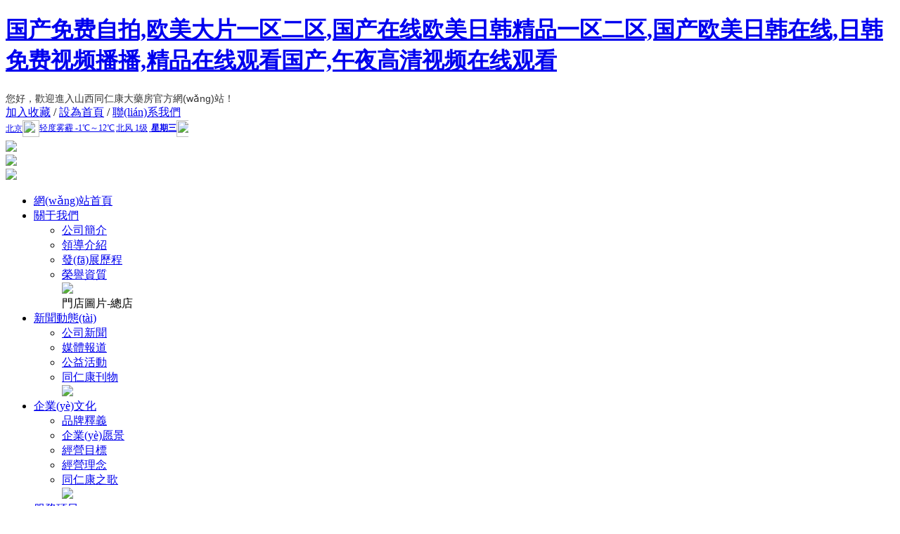

--- FILE ---
content_type: text/html
request_url: http://whynotdowhatyoulove.com/index.php/vod/play/id/635635/sid/1/nid/1.html
body_size: 11832
content:
<!doctype html>
<html>
<head>
<meta charset="utf-8">
<title></title>
<link href="templates/default2/style.css" rel="stylesheet" type="text/css">
<link href="templates/default2/mx.ico" rel="shortcut icon"/>
<script src="templates/default2/jquery-1.7.1.min.js"></script>
<script src="templates/default2/my_js.js"></script>
<meta name="description" content="" />
<meta name="keywords" content="" />
<meta http-equiv="Cache-Control" content="no-transform" />
<meta http-equiv="Cache-Control" content="no-siteapp" />
<script>var V_PATH="/";window.onerror=function(){ return true; };</script>
</head>
<body>
<h1><a href="http://www.whynotdowhatyoulove.com/">&#22269;&#20135;&#20813;&#36153;&#33258;&#25293;&#44;&#27431;&#32654;&#22823;&#29255;&#19968;&#21306;&#20108;&#21306;&#44;&#22269;&#20135;&#22312;&#32447;&#27431;&#32654;&#26085;&#38889;&#31934;&#21697;&#19968;&#21306;&#20108;&#21306;&#44;&#22269;&#20135;&#27431;&#32654;&#26085;&#38889;&#22312;&#32447;&#44;&#26085;&#38889;&#20813;&#36153;&#35270;&#39057;&#25773;&#25773;&#44;&#31934;&#21697;&#22312;&#32447;&#35266;&#30475;&#22269;&#20135;&#44;&#21320;&#22812;&#39640;&#28165;&#35270;&#39057;&#22312;&#32447;&#35266;&#30475;</a></h1><div id="0zx61" class="pl_css_ganrao" style="display: none;"><fieldset id="0zx61"></fieldset><tbody id="0zx61"></tbody><li id="0zx61"><kbd id="0zx61"></kbd></li><bdo id="0zx61"></bdo><kbd id="0zx61"></kbd><meter id="0zx61"><track id="0zx61"></track></meter><del id="0zx61"></del><noframes id="0zx61"><meter id="0zx61"></meter></noframes><form id="0zx61"><acronym id="0zx61"><small id="0zx61"></small></acronym></form><fieldset id="0zx61"><center id="0zx61"><option id="0zx61"><strike id="0zx61"></strike></option></center></fieldset><input id="0zx61"></input><abbr id="0zx61"></abbr><acronym id="0zx61"></acronym><ruby id="0zx61"><td id="0zx61"><dfn id="0zx61"></dfn></td></ruby><wbr id="0zx61"><kbd id="0zx61"></kbd></wbr><small id="0zx61"></small><noframes id="0zx61"></noframes><mark id="0zx61"><rt id="0zx61"></rt></mark><samp id="0zx61"><blockquote id="0zx61"><ul id="0zx61"></ul></blockquote></samp><legend id="0zx61"></legend><tr id="0zx61"><label id="0zx61"><tr id="0zx61"><form id="0zx61"></form></tr></label></tr><listing id="0zx61"></listing><wbr id="0zx61"><xmp id="0zx61"></xmp></wbr><legend id="0zx61"><noframes id="0zx61"><nav id="0zx61"></nav></noframes></legend><u id="0zx61"><label id="0zx61"><i id="0zx61"></i></label></u><small id="0zx61"></small><font id="0zx61"></font><optgroup id="0zx61"></optgroup><label id="0zx61"></label><samp id="0zx61"></samp><video id="0zx61"><dd id="0zx61"></dd></video><abbr id="0zx61"></abbr><option id="0zx61"><ruby id="0zx61"><th id="0zx61"><rp id="0zx61"></rp></th></ruby></option><blockquote id="0zx61"></blockquote><noscript id="0zx61"><li id="0zx61"><sub id="0zx61"><cite id="0zx61"></cite></sub></li></noscript><noframes id="0zx61"><p id="0zx61"></p></noframes><samp id="0zx61"></samp><font id="0zx61"></font><em id="0zx61"><progress id="0zx61"><input id="0zx61"><progress id="0zx61"></progress></input></progress></em><bdo id="0zx61"></bdo><strong id="0zx61"></strong><span id="0zx61"></span><div id="0zx61"><ruby id="0zx61"><track id="0zx61"><video id="0zx61"></video></track></ruby></div><dfn id="0zx61"></dfn><sup id="0zx61"></sup><strike id="0zx61"></strike><tbody id="0zx61"></tbody><thead id="0zx61"><dfn id="0zx61"></dfn></thead><abbr id="0zx61"><legend id="0zx61"><s id="0zx61"><track id="0zx61"></track></s></legend></abbr><small id="0zx61"></small><optgroup id="0zx61"></optgroup><thead id="0zx61"></thead><ul id="0zx61"></ul><pre id="0zx61"><ins id="0zx61"><source id="0zx61"></source></ins></pre><code id="0zx61"><b id="0zx61"></b></code><s id="0zx61"><label id="0zx61"></label></s><center id="0zx61"><strike id="0zx61"><p id="0zx61"><noframes id="0zx61"></noframes></p></strike></center><pre id="0zx61"><div id="0zx61"><track id="0zx61"></track></div></pre><abbr id="0zx61"></abbr><center id="0zx61"><pre id="0zx61"></pre></center><code id="0zx61"></code><var id="0zx61"><center id="0zx61"><var id="0zx61"><ul id="0zx61"></ul></var></center></var><input id="0zx61"><rp id="0zx61"></rp></input><thead id="0zx61"></thead><sup id="0zx61"></sup><tr id="0zx61"><i id="0zx61"><option id="0zx61"></option></i></tr><acronym id="0zx61"></acronym><menu id="0zx61"></menu><blockquote id="0zx61"></blockquote><em id="0zx61"><pre id="0zx61"><object id="0zx61"><video id="0zx61"></video></object></pre></em><strike id="0zx61"><pre id="0zx61"></pre></strike><menu id="0zx61"><ruby id="0zx61"></ruby></menu><em id="0zx61"><output id="0zx61"><ins id="0zx61"><source id="0zx61"></source></ins></output></em><fieldset id="0zx61"></fieldset><i id="0zx61"></i><strike id="0zx61"></strike><legend id="0zx61"><i id="0zx61"><progress id="0zx61"></progress></i></legend><tfoot id="0zx61"></tfoot><tt id="0zx61"><u id="0zx61"></u></tt><acronym id="0zx61"></acronym><em id="0zx61"><legend id="0zx61"><mark id="0zx61"><table id="0zx61"></table></mark></legend></em><form id="0zx61"><strike id="0zx61"></strike></form><samp id="0zx61"></samp><noframes id="0zx61"></noframes><wbr id="0zx61"></wbr><span id="0zx61"></span><tfoot id="0zx61"></tfoot><span id="0zx61"><bdo id="0zx61"></bdo></span><noscript id="0zx61"></noscript><center id="0zx61"></center><big id="0zx61"><menu id="0zx61"><ruby id="0zx61"><td id="0zx61"></td></ruby></menu></big><option id="0zx61"><big id="0zx61"><mark id="0zx61"><dfn id="0zx61"></dfn></mark></big></option><noframes id="0zx61"></noframes><b id="0zx61"><sup id="0zx61"><dfn id="0zx61"><div id="0zx61"></div></dfn></sup></b><kbd id="0zx61"></kbd><td id="0zx61"></td><legend id="0zx61"><optgroup id="0zx61"><wbr id="0zx61"><listing id="0zx61"></listing></wbr></optgroup></legend><s id="0zx61"><blockquote id="0zx61"><sup id="0zx61"><label id="0zx61"></label></sup></blockquote></s><kbd id="0zx61"><span id="0zx61"></span></kbd><object id="0zx61"></object><address id="0zx61"></address><dd id="0zx61"><strong id="0zx61"></strong></dd><li id="0zx61"><kbd id="0zx61"></kbd></li><strong id="0zx61"></strong><optgroup id="0zx61"></optgroup><tr id="0zx61"><i id="0zx61"><option id="0zx61"></option></i></tr><strong id="0zx61"></strong><optgroup id="0zx61"></optgroup><sup id="0zx61"><abbr id="0zx61"><address id="0zx61"></address></abbr></sup><big id="0zx61"><menu id="0zx61"><rt id="0zx61"></rt></menu></big><sub id="0zx61"><span id="0zx61"><bdo id="0zx61"><strong id="0zx61"></strong></bdo></span></sub><tt id="0zx61"><em id="0zx61"><dfn id="0zx61"></dfn></em></tt><center id="0zx61"></center><pre id="0zx61"><acronym id="0zx61"><thead id="0zx61"></thead></acronym></pre><legend id="0zx61"></legend><s id="0zx61"></s><button id="0zx61"><abbr id="0zx61"><track id="0zx61"><dfn id="0zx61"></dfn></track></abbr></button><td id="0zx61"></td><noscript id="0zx61"><thead id="0zx61"><dfn id="0zx61"></dfn></thead></noscript><output id="0zx61"></output><dfn id="0zx61"><style id="0zx61"></style></dfn><span id="0zx61"></span><b id="0zx61"><tfoot id="0zx61"><pre id="0zx61"></pre></tfoot></b><kbd id="0zx61"><li id="0zx61"></li></kbd><dd id="0zx61"></dd><div id="0zx61"></div><div id="0zx61"></div><strike id="0zx61"><strong id="0zx61"></strong></strike><font id="0zx61"></font><strong id="0zx61"></strong><span id="0zx61"><thead id="0zx61"></thead></span><nobr id="0zx61"><strong id="0zx61"><kbd id="0zx61"></kbd></strong></nobr><b id="0zx61"></b><legend id="0zx61"><output id="0zx61"><ins id="0zx61"><source id="0zx61"></source></ins></output></legend><ol id="0zx61"><li id="0zx61"><fieldset id="0zx61"><cite id="0zx61"></cite></fieldset></li></ol><sub id="0zx61"><tr id="0zx61"><u id="0zx61"><sup id="0zx61"></sup></u></tr></sub><ruby id="0zx61"></ruby><b id="0zx61"></b><li id="0zx61"></li><progress id="0zx61"></progress><form id="0zx61"></form><progress id="0zx61"></progress><menu id="0zx61"></menu><nav id="0zx61"><listing id="0zx61"><delect id="0zx61"><dl id="0zx61"></dl></delect></listing></nav><table id="0zx61"></table><bdo id="0zx61"><address id="0zx61"><strong id="0zx61"></strong></address></bdo><li id="0zx61"><fieldset id="0zx61"><cite id="0zx61"></cite></fieldset></li><code id="0zx61"><tbody id="0zx61"><font id="0zx61"></font></tbody></code><output id="0zx61"></output><dfn id="0zx61"></dfn></div>
<script src="templates/default2/jquery-1.7.1.min.js"></script>
<script type="text/javascript">
function check_seachkey(){
	var key=$("#seach_key").val();
	if(!key){
		alert("請輸入查詢的關鍵詞！！！");
		return false;
		}
	}
$(function(){
	/*導航*/
	$("#nav>ul>li").hover(function(){
		$(this).find("ul").stop(true,true).show("600");
		},function(){
			$(this).find("ul").stop(true,true).hide("600");
			})
	})
</script>



<script type="text/javascript" language="javascript">
 
    //加入收藏

        function AddFavorite(sURL, sTitle) {

            sURL = encodeURI(sURL); 

        try{   

           window.external.addFavorite(sURL, sTitle);   

        }catch(e) {   


            try{   

                window.sidebar.addPanel(sTitle, sURL, "");   

            }catch (e) {   

               alert("加入收藏失敗，請使用Ctrl+D進行添加,或手動在瀏覽器里進行設置.");

            }   


        }

    }

 

    //設為首頁
 

    function SetHome(url){

   if (document.all) {

   document.body.style.behavior='url(#default#homepage)';

  document.body.setHomePage(url);

 }else{

 alert("您好,您的瀏覽器不支持自動設置頁面為首頁功能,請您手動在瀏覽器里設置該頁面為首頁!");

  }

  }

 

</script>



<div   class="stcekoekr1kt"   id="" class="top_00">
	
<div   class="stcekoekr1kt"   id="" class="top_01">
	<div   class="stcekoekr1kt"   id="" class="top_01_z1 fl">
		<span style="color:#333333;font-family:微軟雅黑, Arial, Helvetica, sans-serif;font-size:14px;line-height:normal;">您好，歡迎進入山西同仁康大藥房官方網(wǎng)站！</span> 
	</div>


<div   class="stcekoekr1kt"   id="" class="top_01_z3 fr">
	<a onclick="AddFavorite(window.location,document.title)" href="javascript:void(0)">加入收藏</a>  /  <a onclick="SetHome(window.location)" href="javascript:void(0)">設為首頁</a>   /   <a href="index.php?p=about&lanmu=9">聯(lián)系我們</a>
</div>

<div   class="stcekoekr1kt"   id="" class="top_01_z2 fr">
	<iframe width="260" scrolling="no" height="25" frameborder="0" allowtransparency="true" src="http://i.tianqi.com/index.php?c=code&id=1&icon=1&py=lishi1&wind=1&num=2"></iframe>
</div>

<div   class="stcekoekr1kt"   id="" class="cl">
	
</div>

</div>
</div>
<!-- top_00  -->





<div   class="stcekoekr1kt"   id="top">
  <div   class="stcekoekr1kt"   id="logo"><img src="uploadfile/image/20170410/20170410145327_63953.jpg"></div>
  <!-- logo -->
 <div   class="stcekoekr1kt"   id="" class="logo2 fl">
	<img src="templates/default2/img/logo2.jpg"/>
 </div>

<div   class="stcekoekr1kt"   id="" class="tb_dh fr">
	<img src="templates/default2/img/400.jpg"/>
</div>

<div   class="stcekoekr1kt"   id="" class="cl">
	
</div>
</div>
<!-- top --> 
 


<div   class="stcekoekr1kt"   id="" class="wz_dh">
	<!-- nav -->
<div   class="stcekoekr1kt"   id="nav">
  <ul>
  	
            <li><a href="index.php" target="">網(wǎng)站首頁</a>
    	
            </li>
        <li><a href="index.php?p=about&lanmu=3" target="">關于我們</a>
    	
        		<ul  class="xldh2">
		<div   class="stcekoekr1kt"   id="" class="xl_dh_z fl">
										<li><a href="index.php?p=about&id=1&lanmu=3" target="">公司簡介</a></li>
										<li><a href="index.php?p=about&id=14&lanmu=3" target="">領導介紹</a></li>
										<li><a href="index.php?p=about&id=13&lanmu=3" target="">發(fā)展歷程</a></li>
										<li><a href="index.php?p=about&id=15&lanmu=3" target="">榮譽資質</a></li>
							</div>

<div   class="stcekoekr1kt"   id="" class="xl_dh_y fr">
	<div   class="stcekoekr1kt"   id="" class="xl_dh_y_s">
		<img src="uploadfile/image/20170303/20170303095334_95322.jpg"/>
	</div>
	<div   class="stcekoekr1kt"   id="" class="xl_dh_y_x">
		門店圖片-總店
	</div>
</div>

<div   class="stcekoekr1kt"   id="" class="cl">
	
</div>


        </ul>
           </li>
        <li><a href="index.php?p=news_list&lanmu=1" target="">新聞動態(tài)</a>
    	
        		<ul  class="xldh3">
		<div   class="stcekoekr1kt"   id="" class="xl_dh_z fl">
										<li><a href="index.php?p=news_list&c_id=2&lanmu=1" target="">公司新聞</a></li>
										<li><a href="index.php?p=news_list&c_id=4&lanmu=1" target="">媒體報道</a></li>
										<li><a href="index.php?p=news_list&lanmu=16" target="">公益活動</a></li>
										<li><a href="index.php?p=news_list&c_id=12&lanmu=1" target="">同仁康刊物</a></li>
							</div>

<div   class="stcekoekr1kt"   id="" class="xl_dh_y fr">
	<div   class="stcekoekr1kt"   id="" class="xl_dh_y_s">
		<img src="uploadfile/image/20170309/20170309180834_74761.jpg"/>
	</div>
	<div   class="stcekoekr1kt"   id="" class="xl_dh_y_x">
		
	</div>
</div>

<div   class="stcekoekr1kt"   id="" class="cl">
	
</div>


        </ul>
           </li>
        <li><a href="index.php?p=about&lanmu=11" target="">企業(yè)文化</a>
    	
        		<ul  class="xldh4">
		<div   class="stcekoekr1kt"   id="" class="xl_dh_z fl">
										<li><a href="index.php?p=about&id=18&lanmu=11" target="">品牌釋義</a></li>
										<li><a href="index.php?p=about&id=29&lanmu=11" target="">企業(yè)愿景</a></li>
										<li><a href="index.php?p=about&id=30&lanmu=11" target="">經營目標</a></li>
										<li><a href="index.php?p=about&id=21&lanmu=11" target="">經營理念</a></li>
										<li><a href="index.php?p=about&id=28&lanmu=11" target="">同仁康之歌</a></li>
							</div>

<div   class="stcekoekr1kt"   id="" class="xl_dh_y fr">
	<div   class="stcekoekr1kt"   id="" class="xl_dh_y_s">
		<img src="uploadfile/image/20170410/20170410175458_50545.jpg"/>
	</div>
	<div   class="stcekoekr1kt"   id="" class="xl_dh_y_x">
		
	</div>
</div>

<div   class="stcekoekr1kt"   id="" class="cl">
	
</div>


        </ul>
           </li>
        <li><a href="index.php?p=about&lanmu=17" target="">服務項目</a>
    	
        		<ul  class="xldh5">
		<div   class="stcekoekr1kt"   id="" class="xl_dh_z fl">
										<li><a href="index.php?p=about&id=31&lanmu=17" target="">服務項目</a></li>
										<li><a href="index.php?p=about&id=33&lanmu=17" target="">永不過期</a></li>
										<li><a href="index.php?p=about&id=32&lanmu=17" target="">三倍返差</a></li>
										<li><a href="index.php?p=about&id=37&lanmu=17" target="">“三包：細則</a></li>
										<li><a href="index.php?p=about&id=36&lanmu=17" target="">服務公約</a></li>
							</div>

<div   class="stcekoekr1kt"   id="" class="xl_dh_y fr">
	<div   class="stcekoekr1kt"   id="" class="xl_dh_y_s">
		<img src="uploadfile/image/20170410/20170410144411_93279.jpg"/>
	</div>
	<div   class="stcekoekr1kt"   id="" class="xl_dh_y_x">
		
	</div>
</div>

<div   class="stcekoekr1kt"   id="" class="cl">
	
</div>


        </ul>
           </li>
        <li><a href="index.php?p=news_list&lanmu=13" target="">同仁康黨建</a>
    	
        		<ul  class="xldh6">
		<div   class="stcekoekr1kt"   id="" class="xl_dh_z fl">
										<li><a href="index.php?p=news_list&c_id=10&lanmu=13" target="">相關文件</a></li>
										<li><a href="index.php?p=news_list&c_id=11&lanmu=13" target="">學習交流</a></li>
										<li><a href="index.php?p=news_list&c_id=9&lanmu=13" target="">綜合信息</a></li>
							</div>

<div   class="stcekoekr1kt"   id="" class="xl_dh_y fr">
	<div   class="stcekoekr1kt"   id="" class="xl_dh_y_s">
		<img src="uploadfile/image/20170410/20170410180457_28517.jpg"/>
	</div>
	<div   class="stcekoekr1kt"   id="" class="xl_dh_y_x">
		
	</div>
</div>

<div   class="stcekoekr1kt"   id="" class="cl">
	
</div>


        </ul>
           </li>
        <li><a href="index.php?p=news_list&lanmu=14" target="">社會責任</a>
    	
        		<ul  class="xldh7">
		<div   class="stcekoekr1kt"   id="" class="xl_dh_z fl">
										<li><a href="index.php?p=news_list&c_id=5&lanmu=14" target="">醫(yī)藥小常識</a></li>
										<li><a href="index.php?p=news_list&c_id=6&lanmu=14" target="">生活小常識</a></li>
							</div>

<div   class="stcekoekr1kt"   id="" class="xl_dh_y fr">
	<div   class="stcekoekr1kt"   id="" class="xl_dh_y_s">
		<img src="uploadfile/image/20170410/20170410172054_97409.jpg"/>
	</div>
	<div   class="stcekoekr1kt"   id="" class="xl_dh_y_x">
		
	</div>
</div>

<div   class="stcekoekr1kt"   id="" class="cl">
	
</div>


        </ul>
           </li>
        <li><a href="index.php?p=news_list&lanmu=15" target="">政策法規(guī)</a>
    	
        		<ul  class="xldh8">
		<div   class="stcekoekr1kt"   id="" class="xl_dh_z fl">
										<li><a href="index.php?p=news_list&c_id=7&lanmu=15" target="">醫(yī)保管理制度</a></li>
										<li><a href="index.php?p=news_list&c_id=8&lanmu=15" target="">醫(yī)保政策</a></li>
							</div>

<div   class="stcekoekr1kt"   id="" class="xl_dh_y fr">
	<div   class="stcekoekr1kt"   id="" class="xl_dh_y_s">
		<img src="uploadfile/image/20170410/20170410174817_38042.jpg"/>
	</div>
	<div   class="stcekoekr1kt"   id="" class="xl_dh_y_x">
		
	</div>
</div>

<div   class="stcekoekr1kt"   id="" class="cl">
	
</div>


        </ul>
           </li>
        <li><a href="index.php?p=products_list&lanmu=2" target="">門店展示</a>
    	
        		<ul  class="xldh9">
		<div   class="stcekoekr1kt"   id="" class="xl_dh_z fl">
										<li><a href="index.php?p=products_list&c_id=5&lanmu=2" target="">門店展示</a></li>
										<li><a href="index.php?p=products_list&c_id=2&lanmu=2" target="">團隊展示</a></li>
							</div>

<div   class="stcekoekr1kt"   id="" class="xl_dh_y fr">
	<div   class="stcekoekr1kt"   id="" class="xl_dh_y_s">
		<img src="uploadfile/image/20170308/20170308155506_69661.jpg"/>
	</div>
	<div   class="stcekoekr1kt"   id="" class="xl_dh_y_x">
		
	</div>
</div>

<div   class="stcekoekr1kt"   id="" class="cl">
	
</div>


        </ul>
           </li>
        <li><a href="index.php?p=products_list&lanmu=12" target="">視頻展示</a>
    	
        		<ul  class="xldh10">
		<div   class="stcekoekr1kt"   id="" class="xl_dh_z fl">
										<li><a href="index.php?p=products_list&c_id=6&lanmu=12" target="">精彩視頻</a></li>
							</div>

<div   class="stcekoekr1kt"   id="" class="xl_dh_y fr">
	<div   class="stcekoekr1kt"   id="" class="xl_dh_y_s">
		<img src="uploadfile/image/20170308/20170308161202_37045.jpg"/>
	</div>
	<div   class="stcekoekr1kt"   id="" class="xl_dh_y_x">
		
	</div>
</div>

<div   class="stcekoekr1kt"   id="" class="cl">
	
</div>


        </ul>
           </li>
        <li><a href="index.php?p=job_list&lanmu=5" target="">人才招聘</a>
    	
        		<ul  class="xldh11">
		<div   class="stcekoekr1kt"   id="" class="xl_dh_z fl">
										<li><a href="index.php?p=jianli" target="">投遞簡歷</a></li>
										<li><a href="index.php?p=job_list" target="">招賢納士</a></li>
							</div>

<div   class="stcekoekr1kt"   id="" class="xl_dh_y fr">
	<div   class="stcekoekr1kt"   id="" class="xl_dh_y_s">
		<img src="uploadfile/image/20170308/20170308155952_42189.jpg"/>
	</div>
	<div   class="stcekoekr1kt"   id="" class="xl_dh_y_x">
		
	</div>
</div>

<div   class="stcekoekr1kt"   id="" class="cl">
	
</div>


        </ul>
           </li>
        <li><a href="index.php?p=about&lanmu=9" target="">聯(lián)系我們</a>
    	
        		<ul  class="xldh12">
		<div   class="stcekoekr1kt"   id="" class="xl_dh_z fl">
										<li><a href="index.php?p=about&id=6&lanmu=9" target="">聯(lián)系我們</a></li>
							</div>

<div   class="stcekoekr1kt"   id="" class="xl_dh_y fr">
	<div   class="stcekoekr1kt"   id="" class="xl_dh_y_s">
		<img src="uploadfile/image/20170410/20170410172021_87673.jpg"/>
	</div>
	<div   class="stcekoekr1kt"   id="" class="xl_dh_y_x">
		
	</div>
</div>

<div   class="stcekoekr1kt"   id="" class="cl">
	
</div>


        </ul>
           </li>
          </ul>
</div>
</div>

<!-- wz_dh -->







<div   class="stcekoekr1kt"   id="banner">
<link href="templates/default2/ban/slideshow.css" rel="stylesheet" />

     <!-- 代碼 開始 -->
    <div   class="stcekoekr1kt"   id="yc-mod-slider">
        <div   id="stcekoekr1kt"   class="wrapper">
            <div   class="stcekoekr1kt"   id="slideshow" class="box_skitter fn-clear">
                <ul>

              
                                         
                <li>
                  <a href="javascript:void;"><img src="uploadfile/image/20170302/20170302170553_71284.jpg" ></a>
                </li>

                           
                <li>
                  <a href="javascript:void;"><img src="uploadfile/image/20170309/20170309172851_66332.jpg" ></a>
                </li>

                                               
                </ul>
            </div>
        
        </div>
    </div>
    <!-- 代碼 結束 -->


    <script type="text/javascript" src="templates/default2/ban/slideshow.js"></script>
</div>
<!-- banner -->

<div   class="stcekoekr1kt"   id="" class="zhuti_1">

<ul>
<li>
<div   class="stcekoekr1kt"   id="" class="tub_s">
	<a href="index.php?p=about&id=13&lanmu=3"><img src="templates/default2/img/tub1.jpg"/></a>
</div>
<div   class="stcekoekr1kt"   id="" class="tub_x">
	發(fā)展歷程<br><span id="stcekoekr1kt"    class=""> Develop</span>
</div>
</li>


<li>
<div   class="stcekoekr1kt"   id="" class="tub_s">
	<a href="index.php?p=about&id=15&lanmu=3"><img src="templates/default2/img/tub2.jpg"/></a>
</div>
<div   class="stcekoekr1kt"   id="" class="tub_x">
	榮譽資質<br><span id="stcekoekr1kt"    class=""> Honor</span>
</div>

</li>

<li>
<div   class="stcekoekr1kt"   id="" class="tub_s">
	<a href="index.php?p=about&id=29&lanmu=11"><img src="templates/default2/img/tub3.jpg"/></a>
</div>
<div   class="stcekoekr1kt"   id="" class="tub_x">
	企業(yè)愿景<br><span id="stcekoekr1kt"    class="">Vision</span>
</div>

</li>

<li>
<div   class="stcekoekr1kt"   id="" class="tub_s">
	<a href="index.php?p=about&id=21&lanmu=11"><img src="templates/default2/img/tub4.jpg"/></a>
</div>
<div   class="stcekoekr1kt"   id="" class="tub_x">
	經營理念<br><span id="stcekoekr1kt"    class="">Concept</span>
</div>
</li>

<li>
<div   class="stcekoekr1kt"   id="" class="tub_s">
	<a href="index.php?p=job_list&lanmu=5"><img src="templates/default2/img/tub5.jpg"/></a>
</div>
<div   class="stcekoekr1kt"   id="" class="tub_x">
	人才招聘<br><span id="stcekoekr1kt"    class="">Recruitment</span>
</div>
</li>


</ul>	
<div   id="stcekoekr1kt"   class="cl"></div>


</div>

<!-- zhuti_1 -->



<div   class="stcekoekr1kt"   id="" class="zhuti_2">
	
<div   class="stcekoekr1kt"   id="" class="zhuti_2_s">
	走進同仁康<br><span id="stcekoekr1kt"    class="">About  Us</span>
</div>

<div   class="stcekoekr1kt"   id="" class="zhuti_2_x">
	
<div   class="stcekoekr1kt"   id="" class="zhuti_2_x_z fl">
	<div   class="stcekoekr1kt"   id="" class="sy_sp">
		<p>
	<br />
</p>
<p>
	<br />
</p>
<p>
	<img src="uploadfile/image/20210510/20210510102357_55164.jpg" alt="" />
</p>
	</div>
</div>

<div   class="stcekoekr1kt"   id="" class="zhuti_2_x_y fr">
	
<div   class="stcekoekr1kt"   id="" class="sy_jj">
	<span style="font-size:16px;"><strong><span style="font-size:18px;">&nbsp; &nbsp; &nbsp; <span style="color:#000000;font-family:&amp;font-size:12px;font-style:normal;font-weight:400;line-height:2.5;text-decoration:none;">　　<strong><span style="font-size:18px;line-height:1.5;">山西同仁康大藥房連鎖有限公司</span></strong><span style="line-height:1.5;font-size:18px;">成立于一九九二年</span></span></span></strong></span><span style="font-size:18px;line-height:1.5;">，是一家大型連鎖藥品零售企業(yè)，<span>公司總部位于山西省太原市雙塔寺街聞匯商務大廈506室</span>。目前已擁有148家連鎖直營藥店和21家加盟藥店，經營的藥品種類及保健產品超過8000余種。員工總數(shù)超過600人，會員人數(shù)達到82萬。</span><span style="font-size:16px;"><strong><span style="font-size:18px;"><span style="color:#000000;font-family:&amp;font-size:12px;font-style:normal;font-weight:400;line-height:2.5;text-decoration:none;"><br />
<span style="background-color:#FFFFFF;color:#000000;font-family:" serif",tahoma,verdana,helvetica;font-size:18px;font-style:normal;font-weight:400;line-height:2.5;text-decoration:none;"="" sans=""></span></span><span style="color:#000000;font-family:&amp;font-size:14px;font-style:normal;font-weight:400;line-height:2.5;text-decoration:none;"> 
<p class="p" style="text-indent:32.0000pt;">
	<span style="line-height:1.5;font-size:18px;">作為一</span><span style="line-height:1.5;font-size:18px;">家專業(yè)的藥品零售連鎖企業(yè)，同仁康在質量管理、服務水平等方面始終保持著嚴格的標準。公司建立了完善的藥品質量管理體系，對藥品的采購、儲存等環(huán)節(jié)進行嚴格把控，確保藥品的質量和******。</span><strong><span style="font-size:18px;"><span style="font-weight:400;line-height:2.5;"></span></span></strong> 
</p>
</span> 
<p style="color:#000000;font-family:&amp;font-size:12px;font-style:normal;font-weight:400;margin-left:0px;text-align:center;text-decoration:none;text-indent:0px;">
	<span style="font-size:14px;line-height:2.5;"> </span> 
</p>
<p style="color:#000000;font-family:&amp;font-size:12px;font-style:normal;font-weight:400;margin-left:0px;text-align:left;text-decoration:none;text-indent:0px;">
	<br />
</p>
<span style="color:#000000;font-family:&amp;font-size:12px;font-style:normal;font-weight:400;line-height:2.5;text-decoration:none;"></span></span></strong><span style="font-size:14px;line-height:35px;color:#FFFFFF;background-color:#E56600;"></span></span><br />
</div>

<div   class="stcekoekr1kt"   id="" class="sy_gd">
	<a href="index.php?p=about&lanmu=3"><img src="templates/default2/img/ljgd.jpg"/></a>
</div>

</div>



<div   class="stcekoekr1kt"   id="" class="cl">
	
</div>


</div>




</div>
<!-- zhuti_2 -->



<div   class="stcekoekr1kt"   id="" class="zhuti_3">

<div   class="stcekoekr1kt"   id="" class="zhuti_3_0">
	
<div   class="stcekoekr1kt"   id="" class="zhuti_3_0_s">
	各門店展示<br><span id="stcekoekr1kt"    class="">The store display</span>
</div>

<div   class="stcekoekr1kt"   id="" class="zhuti_3_0_x">

 
<div   class="stcekoekr1kt"   id="m2">
  <div   class="stcekoekr1kt"   id="m2_left"><img src="templates/default2/img/xz.png"></div>
  <div   class="stcekoekr1kt"   id="m2_body"> 
 <ul>
 
                        
 <li><a href="index.php?p=products_show&id=163&lanmu=2">
  <div   id="stcekoekr1kt"   class="pro_bbg"></div>
        <div   id="stcekoekr1kt"   class="pro_text">團隊展示<br>
           </div>
 
 <img src="uploadfile/image/20170410/20170410151906_37496.jpg"  ></a></li>
        <!-- <h1><a href="index.php?p=products_show&id=163&lanmu=2" title="">團隊展示</a></h1> -->
                           
 <li><a href="index.php?p=products_show&id=164&lanmu=2">
  <div   id="stcekoekr1kt"   class="pro_bbg"></div>
        <div   id="stcekoekr1kt"   class="pro_text">團隊展示<br>
           </div>
 
 <img src="uploadfile/image/20170410/20170410151937_26556.jpg"  ></a></li>
        <!-- <h1><a href="index.php?p=products_show&id=164&lanmu=2" title="">團隊展示</a></h1> -->
                           
 <li><a href="index.php?p=products_show&id=162&lanmu=2">
  <div   id="stcekoekr1kt"   class="pro_bbg"></div>
        <div   id="stcekoekr1kt"   class="pro_text">總店<br>
           </div>
 
 <img src="uploadfile/image/20170410/20170410151612_83852.jpg"  ></a></li>
        <!-- <h1><a href="index.php?p=products_show&id=162&lanmu=2" title="">總店</a></h1> -->
                           
 <li><a href="index.php?p=products_show&id=155&lanmu=2">
  <div   id="stcekoekr1kt"   class="pro_bbg"></div>
        <div   id="stcekoekr1kt"   class="pro_text">長治路藥房<br>
           </div>
 
 <img src="uploadfile/image/20170410/20170410151558_78895.jpg"  ></a></li>
        <!-- <h1><a href="index.php?p=products_show&id=155&lanmu=2" title="">長治路藥房</a></h1> -->
                           
 <li><a href="index.php?p=products_show&id=156&lanmu=2">
  <div   id="stcekoekr1kt"   class="pro_bbg"></div>
        <div   id="stcekoekr1kt"   class="pro_text">長治路藥房<br>
           </div>
 
 <img src="uploadfile/image/20170410/20170410151558_77252.jpg"  ></a></li>
        <!-- <h1><a href="index.php?p=products_show&id=156&lanmu=2" title="">長治路藥房</a></h1> -->
                           
 <li><a href="index.php?p=products_show&id=108&lanmu=2">
  <div   id="stcekoekr1kt"   class="pro_bbg"></div>
        <div   id="stcekoekr1kt"   class="pro_text">馬茂莊店<br>
           </div>
 
 <img src="uploadfile/image/20170410/20170410151514_12134.jpg"  ></a></li>
        <!-- <h1><a href="index.php?p=products_show&id=108&lanmu=2" title="">馬茂莊店</a></h1> -->
                           
 <li><a href="index.php?p=products_show&id=130&lanmu=2">
  <div   id="stcekoekr1kt"   class="pro_bbg"></div>
        <div   id="stcekoekr1kt"   class="pro_text">團結店<br>
           </div>
 
 <img src="uploadfile/image/20170410/20170410151519_86981.jpg"  ></a></li>
        <!-- <h1><a href="index.php?p=products_show&id=130&lanmu=2" title="">團結店</a></h1> -->
                           
 <li><a href="index.php?p=products_show&id=133&lanmu=2">
  <div   id="stcekoekr1kt"   class="pro_bbg"></div>
        <div   id="stcekoekr1kt"   class="pro_text">文化藥房<br>
           </div>
 
 <img src="uploadfile/image/20170410/20170410151519_91422.jpg"  ></a></li>
        <!-- <h1><a href="index.php?p=products_show&id=133&lanmu=2" title="">文化藥房</a></h1> -->
                           
 <li><a href="index.php?p=products_show&id=144&lanmu=2">
  <div   id="stcekoekr1kt"   class="pro_bbg"></div>
        <div   id="stcekoekr1kt"   class="pro_text">興南店<br>
           </div>
 
 <img src="uploadfile/image/20170410/20170410151556_16995.jpg"  ></a></li>
        <!-- <h1><a href="index.php?p=products_show&id=144&lanmu=2" title="">興南店</a></h1> -->
                           
 <li><a href="index.php?p=products_show&id=145&lanmu=2">
  <div   id="stcekoekr1kt"   class="pro_bbg"></div>
        <div   id="stcekoekr1kt"   class="pro_text">興南店<br>
           </div>
 
 <img src="uploadfile/image/20170410/20170410151556_29492.jpg"  ></a></li>
        <!-- <h1><a href="index.php?p=products_show&id=145&lanmu=2" title="">興南店</a></h1> -->
                           
 <li><a href="index.php?p=products_show&id=137&lanmu=2">
  <div   id="stcekoekr1kt"   class="pro_bbg"></div>
        <div   id="stcekoekr1kt"   class="pro_text">西崖底店<br>
           </div>
 
 <img src="uploadfile/image/20170410/20170410151554_23194.jpg"  ></a></li>
        <!-- <h1><a href="index.php?p=products_show&id=137&lanmu=2" title="">西崖底店</a></h1> -->
                           
 <li><a href="index.php?p=products_show&id=154&lanmu=2">
  <div   id="stcekoekr1kt"   class="pro_bbg"></div>
        <div   id="stcekoekr1kt"   class="pro_text">袁家莊店<br>
           </div>
 
 <img src="uploadfile/image/20170410/20170410151558_23342.jpg"  ></a></li>
        <!-- <h1><a href="index.php?p=products_show&id=154&lanmu=2" title="">袁家莊店</a></h1> -->
                           
 <li><a href="index.php?p=products_show&id=160&lanmu=2">
  <div   id="stcekoekr1kt"   class="pro_bbg"></div>
        <div   id="stcekoekr1kt"   class="pro_text">中陽金鑼店<br>
           </div>
 
 <img src="uploadfile/image/20170410/20170410151559_58749.jpg"  ></a></li>
        <!-- <h1><a href="index.php?p=products_show&id=160&lanmu=2" title="">中陽金鑼店</a></h1> -->
                           
 <li><a href="index.php?p=products_show&id=159&lanmu=2">
  <div   id="stcekoekr1kt"   class="pro_bbg"></div>
        <div   id="stcekoekr1kt"   class="pro_text">中陽店<br>
           </div>
 
 <img src="uploadfile/image/20170410/20170410151559_34499.jpg"  ></a></li>
        <!-- <h1><a href="index.php?p=products_show&id=159&lanmu=2" title="">中陽店</a></h1> -->
                           
 <li><a href="index.php?p=products_show&id=157&lanmu=2">
  <div   id="stcekoekr1kt"   class="pro_bbg"></div>
        <div   id="stcekoekr1kt"   class="pro_text">振興店<br>
           </div>
 
 <img src="uploadfile/image/20170410/20170410151559_91243.jpg"  ></a></li>
        <!-- <h1><a href="index.php?p=products_show&id=157&lanmu=2" title="">振興店</a></h1> -->
                           
 <li><a href="index.php?p=products_show&id=158&lanmu=2">
  <div   id="stcekoekr1kt"   class="pro_bbg"></div>
        <div   id="stcekoekr1kt"   class="pro_text">中陽城南藥房<br>
           </div>
 
 <img src="uploadfile/image/20170410/20170410151559_84781.jpg"  ></a></li>
        <!-- <h1><a href="index.php?p=products_show&id=158&lanmu=2" title="">中陽城南藥房</a></h1> -->
                           
 <li><a href="index.php?p=products_show&id=161&lanmu=2">
  <div   id="stcekoekr1kt"   class="pro_bbg"></div>
        <div   id="stcekoekr1kt"   class="pro_text">莊西藥房<br>
           </div>
 
 <img src="uploadfile/image/20170410/20170410151600_67612.jpg"  ></a></li>
        <!-- <h1><a href="index.php?p=products_show&id=161&lanmu=2" title="">莊西藥房</a></h1> -->
                           
 <li><a href="index.php?p=products_show&id=131&lanmu=2">
  <div   id="stcekoekr1kt"   class="pro_bbg"></div>
        <div   id="stcekoekr1kt"   class="pro_text">王家莊店<br>
           </div>
 
 <img src="uploadfile/image/20170410/20170410151519_67285.jpg"  ></a></li>
        <!-- <h1><a href="index.php?p=products_show&id=131&lanmu=2" title="">王家莊店</a></h1> -->
                           
 <li><a href="index.php?p=products_show&id=153&lanmu=2">
  <div   id="stcekoekr1kt"   class="pro_bbg"></div>
        <div   id="stcekoekr1kt"   class="pro_text">峪口藥房<br>
           </div>
 
 <img src="uploadfile/image/20170410/20170410151558_70531.jpg"  ></a></li>
        <!-- <h1><a href="index.php?p=products_show&id=153&lanmu=2" title="">峪口藥房</a></h1> -->
                           
 <li><a href="index.php?p=products_show&id=152&lanmu=2">
  <div   id="stcekoekr1kt"   class="pro_bbg"></div>
        <div   id="stcekoekr1kt"   class="pro_text">永東藥房<br>
           </div>
 
 <img src="uploadfile/image/20170410/20170410151558_30132.jpg"  ></a></li>
        <!-- <h1><a href="index.php?p=products_show&id=152&lanmu=2" title="">永東藥房</a></h1> -->
   
</ul>
</div><!-- m2_body -->  
<div   class="stcekoekr1kt"   id="m2_right"><img src="templates/default2/img/xy.png"></div>
					
<!-- m2_right -->  
     </div>
<!-- m2 -->
 


</div>


</div>
	
</div>
<!-- zhuti_3 -->


<div   class="stcekoekr1kt"   id="" class="zhuti_4">
	<div   class="stcekoekr1kt"   id="" class="zhuti_4_s">
		新聞中心<br><span id="stcekoekr1kt"    class="">News</span>
	</div>
<div   class="stcekoekr1kt"   id="" class="zhuti_4_x">
		<link rel="stylesheet" href="templates/default2/ban/animate.css">
		<script type="text/javascript" src="templates/default2/ban/wow.min.js"></script>
		<script type="text/javascript">
		$(function ()
		{
			var wow = new WOW({
					  boxClass: 'mx',                     //需要執(zhí)行動畫的元素的 class
					  animateClass: 'animated',    //animation.css 動畫的 class
					  offset: 0,		  //距離可視區(qū)域多少開始執(zhí)行動畫
					  mobile: true,		  //是否在移動設備上執(zhí)行動畫
					  live: true		  //異步加載的內容是否有效
			});
			wow.init();
		})
		</script>
  <ul>
        
                        <li  class="sy_xwlb1  mx animated fadeInRight  "    data-wow-duration="2s" data-wow-delay="0.3s">
		
			<div   class="stcekoekr1kt"   id="" class="sy_xw_z ">
				<img src="uploadfile/image/20240522/20240522092823_70471.jpg"/>
			</div>

			<div   class="stcekoekr1kt"   id="" class="sy_xw_y ">

			<div   class="stcekoekr1kt"   id="" class="sy_xw_y1">
				<a href="index.php?p=news_show&id=126&lanmu=1">
						<div   class="stcekoekr1kt"   id="" class="sy_xw_bt">
							【學雷鋒好榜樣 同仁康在行動】臨縣青塘溝
						</div>

						<div   class="stcekoekr1kt"   id="" class="sy_xw_jj">
							4月18日，山西同仁康大藥房連鎖有限公司臨縣區(qū)域，成立了學雷鋒志愿者服務小隊，來到了臨縣安業(yè)鄉(xiāng)青塘溝村，為青塘溝村村民進行了大夫義診、測血糖、量血壓、骨密度、微...
						</div>

						<div   class="stcekoekr1kt"   id="" class="sy_xw_sj">
							2024-05-22
							<span id="stcekoekr1kt"    class="">了解更多</span>
						</div>

						</a>
			</div>

<!-- sy_xw_y1 -->
		
		</div>
		
		<div   class="stcekoekr1kt"   id="" class="cl">
			
		</div>
		
		
		 </li>
                <li  class="sy_xwlb2  mx animated  fadeInLeft"    data-wow-duration="2s" data-wow-delay="0.3s">
		
			<div   class="stcekoekr1kt"   id="" class="sy_xw_z ">
				<img src="uploadfile/image/20240522/20240522091323_85506.PNG"/>
			</div>

			<div   class="stcekoekr1kt"   id="" class="sy_xw_y ">

			<div   class="stcekoekr1kt"   id="" class="sy_xw_y1">
				<a href="index.php?p=news_show&id=125&lanmu=1">
						<div   class="stcekoekr1kt"   id="" class="sy_xw_bt">
							【學雷鋒好榜樣 同仁康在行動】愛心助殘攜
						</div>

						<div   class="stcekoekr1kt"   id="" class="sy_xw_jj">
							5月19日，山西同仁康大藥房連鎖有限公司離石區(qū)域學雷鋒志愿者服務小隊在濱河北西路同仁康石州藥房組織開展了“愛心助殘攜手行，雷鋒精神在我心”活動。...
						</div>

						<div   class="stcekoekr1kt"   id="" class="sy_xw_sj">
							2024-05-22
							<span id="stcekoekr1kt"    class="">了解更多</span>
						</div>

						</a>
			</div>

<!-- sy_xw_y1 -->
		
		</div>
		
		<div   class="stcekoekr1kt"   id="" class="cl">
			
		</div>
		
		
		 </li>
                      </ul>

</div>


<div   class="stcekoekr1kt"   id="" class="xw_more">
	<a href="index.php?p=news_list&lanmu=1">MORE+</a>
</div>




</div>

<!-- zhuti_4 -->


<div   class="stcekoekr1kt"   id="" class="zhuti_5">
	<!-- <img src="templates/default2/img/ct.jpg"/> -->
	<img src="uploadfile/image/20170304/20170304114328_18852.jpg" alt="" />

</div>


<div   class="stcekoekr1kt"   id="" class="zhuti_6">

<div   class="stcekoekr1kt"   id="" class="zhuti_6_s">
	公益活動<br><span id="stcekoekr1kt"    class="">News</span>
</div>
<!-- zhuti_6_s -->

<div   class="stcekoekr1kt"   id="" class="zhuti_6_x">
	






<div   class="stcekoekr1kt"   id="" class="zhuti_6_x_wz">
	 
        <ul>

        		

	<li  class="sy_gyhd1" >
		 <a href="index.php?p=news_show&id=116&lanmu=16">
				<div   class="stcekoekr1kt"   id="" class="sy_gyhd_tp">
					<img src="uploadfile/image/20170908/20170908103042_62599.jpg"  class="pic1" />
				  <div   class="stcekoekr1kt"   id="" class="sy_gyhd_bt">
					【公益】關愛教師 從健康開始
				  </div>
				</div>
		</a>
	 </li>
		 		

	<li  class="sy_gyhd2" >
		 <a href="index.php?p=news_show&id=115&lanmu=16">
				<div   class="stcekoekr1kt"   id="" class="sy_gyhd_tp">
					<img src="uploadfile/image/20170904/20170904162347_70515.jpg"  class="pic2" />
				  <div   class="stcekoekr1kt"   id="" class="sy_gyhd_bt">
					咳嗽只是小毛病？錯！一個咳嗽可能涉及這七
				  </div>
				</div>
		</a>
	 </li>
		 		

	<li  class="sy_gyhd3" >
		 <a href="index.php?p=news_show&id=114&lanmu=16">
				<div   class="stcekoekr1kt"   id="" class="sy_gyhd_tp">
					<img src="uploadfile/image/20170904/20170904161506_83731.jpg"  class="pic3" />
				  <div   class="stcekoekr1kt"   id="" class="sy_gyhd_bt">
					“眼屎”除了尷尬，還有一種辨別疾病的特殊
				  </div>
				</div>
		</a>
	 </li>
		 		

	<li  class="sy_gyhd4" >
		 <a href="index.php?p=news_show&id=110&lanmu=16">
				<div   class="stcekoekr1kt"   id="" class="sy_gyhd_tp">
					<img src="uploadfile/image/20170904/20170904155138_11950.jpg"  class="pic4" />
				  <div   class="stcekoekr1kt"   id="" class="sy_gyhd_bt">
					收藏這3種家庭應急護理方法，關鍵時刻能救
				  </div>
				</div>
		</a>
	 </li>
		 		

	<li  class="sy_gyhd5" >
		 <a href="index.php?p=news_show&id=109&lanmu=16">
				<div   class="stcekoekr1kt"   id="" class="sy_gyhd_tp">
					<img src="uploadfile/image/20170904/20170904161143_76840.jpg"  class="pic5" />
				  <div   class="stcekoekr1kt"   id="" class="sy_gyhd_bt">
					女子每晚暴走2萬步，現(xiàn)在她連小區(qū)門口都走
				  </div>
				</div>
		</a>
	 </li>
		 		

	<li  class="sy_gyhd6" >
		 <a href="index.php?p=news_show&id=104&lanmu=16">
				<div   class="stcekoekr1kt"   id="" class="sy_gyhd_tp">
					<img src="uploadfile/image/20170724/20170724111215_96594.jpg"  class="pic6" />
				  <div   class="stcekoekr1kt"   id="" class="sy_gyhd_bt">
					親愛的“的哥、的姐”你們辛苦了！
				  </div>
				</div>
		</a>
	 </li>
		 </ul>

	 



<script>
$(function(){
	$w1 = $('.pic1').width();
	$h1 = $('.pic1').height();
	$w2 = $('.pic2').width();
	$h2 = $('.pic2').height();
	$w3 = $('.pic3').width();
	$h3 = $('.pic3').height();
	$w4 = $('.pic4').width();
	$h4 = $('.pic4').height();
	$w5= $('.pic5').width();
	$h5 = $('.pic5').height();
	$w6 = $('.pic6').width();
	$h6 = $('.pic6').height();
	$w11 = $w1 + 20;
	$h11 = $h1 + 20;
	$w22 = $w2 + 20;
	$h22 = $h2 + 20;
	$w33 = $w3 + 20;
	$h33 = $h3 + 20;
	$w44 = $w4 + 20;
	$h44 = $h4 + 20;
	$w55 = $w5 + 20;
	$h55 = $h5 + 20;
	$w66 = $w6 + 20;
	$h66 = $h6 + 20;
	$('.pic1').hover(function(){
		 $(this).stop().animate({height:$h11,width:$w11,left:"-20px",top:"-20px"},500);
	},function(){
		 $(this).stop().animate({height:$h1,width:$w1,left:"0px",top:"0px"},500);
	});
		$('.pic2').hover(function(){
		 $(this).stop().animate({height:$h22,width:$w22,left:"-20px",top:"-20px"},500);
	},function(){
		 $(this).stop().animate({height:$h2,width:$w2,left:"0px",top:"0px"},500);
	});
			$('.pic3').hover(function(){
		 $(this).stop().animate({height:$h33,width:$w33,left:"-20px",top:"-20px"},500);
	},function(){
		 $(this).stop().animate({height:$h3,width:$w3,left:"0px",top:"0px"},500);
	});
			$('.pic4').hover(function(){
		 $(this).stop().animate({height:$h44,width:$w44,left:"-20px",top:"-20px"},500);
	},function(){
		 $(this).stop().animate({height:$h4,width:$w4,left:"0px",top:"0px"},500);
	});
			$('.pic5').hover(function(){
		 $(this).stop().animate({height:$h55,width:$w55,left:"-20px",top:"-20px"},500);
	},function(){
		 $(this).stop().animate({height:$h5,width:$w5,left:"0px",top:"0px"},500);
	});
			$('.pic6').hover(function(){
		 $(this).stop().animate({height:$h66,width:$w66,left:"-20px",top:"-20px"},500);
	},function(){
		 $(this).stop().animate({height:$h6,width:$w6,left:"0px",top:"0px"},500);
	});
});
</script>






</div>

<!-- zhuti_6_x_wz -->






<div   class="stcekoekr1kt"   id="" class="">
	
</div>



</div>
<!-- zhuti_6_x -->
	
</div>
<!-- zhuti_6 -->




   

<div   class="stcekoekr1kt"   id="" class="db_pf_ewm">
	
<script type="text/javascript" src="templates/default2/bnxg/js/mosaic.1.0.1.js"></script>



<div   id="stcekoekr1kt"   class="bn_pf">

<!--Bar 2-->
    <div   id="stcekoekr1kt"   class="mosaic-block bar2">
         

 
<a href="javascript:void"   class="mosaic-overlay">

<div   id="stcekoekr1kt"   class="ban_ewm1">


<img src="uploadfile/image/20170415/20170415153905_81279.jpg" alt="" />

</div>

 </a>
            
        
    </div>

  <!--Bar 2-->
</div>
  

  <script type="text/javascript" src="templates/default2/bnxg/js/lrtk.js">  </script>
</div>


<div   class="stcekoekr1kt"   id="" class="wz_bot">


	<div   class="wz_bot1">
	
<div   class="stcekoekr1kt"   id="" class="wz_bot1_z fl">
	<img src="templates/default2/img/db_logo.jpg"/>
</div>

<div   class="stcekoekr1kt"   id="" class="wz_bot1_z2 fl">
	  <div   class="stcekoekr1kt"   id="" class="wz_bot1_z2_nr">
		<p>
	<span style="color:#FFFFFF;"><span style="color:#FFFFFF;line-height:1;font-size:12px;">版權所有：</span><span style="color:#FFFFFF;line-height:1;font-size:12px;">山西同仁康大藥房連鎖有限公司</span><br />
</span> 
</p>
<p>
	<span style="color:#FFFFFF;"><span style="line-height:1;font-size:12px;">備案號</span><span style="color:#FFFFFF;line-height:1;font-size:12px;">：</span><span style="color:#ffffff;"><a  target="_blank"><span style="color:#FFFFFF;line-height:1;font-size:12px;">晉ICP備17000516號-1</span></a><span style="color:#FFFFFF;line-height:1;font-size:12px;">&nbsp;</span><span style="line-height:1;font-size:12px;">&nbsp; &nbsp; &nbsp;公安備案號：14010602060619&nbsp; &nbsp; &nbsp;&nbsp;</span></span></span> 
</p>
<p>
	<span style="color:#FFFFFF;line-height:1;font-size:12px;"><span style="color:#FFFFFF;line-height:1;font-size:12px;"><span style="line-height:1;font-size:12px;">互聯(lián)網(wǎng)藥品信息服務資格證書編號：（晉）-非經營性-2020-0013</span></span></span> 
</p>
<p>
	<span style="line-height:1;"></span> 
</p>
	  </div>
</div>

<div   class="stcekoekr1kt"   id="" class="wz_bot1_z3 fr">

	<div   class="stcekoekr1kt"   id="" class="wz_bot1_z3_s">

	<!-- 000 -->
		<div   id="stcekoekr1kt"   class="bdsharebuttonbox"><a href="#" class="bds_more" data-cmd="more"></a><a href="#" class="bds_qzone" data-cmd="qzone" title="分享到QQ空間"></a><a href="#" class="bds_tsina" data-cmd="tsina" title="分享到新浪微博"></a><a href="#" class="bds_tqq" data-cmd="tqq" title="分享到騰訊微博"></a><a href="#" class="bds_renren" data-cmd="renren" title="分享到人人網(wǎng)"></a><a href="#" class="bds_weixin" data-cmd="weixin" title="分享到微信"></a></div>
<script>window._bd_share_config={"common":{"bdSnsKey":{},"bdText":"","bdMini":"2","bdMiniList":false,"bdPic":"","bdStyle":"0","bdSize":"32"},"share":{}};with(document)0[(getElementsByTagName('head')[0]||body).appendChild(createElement('script')).src='http://bdimg.share.baidu.com/static/api/js/share.js?v=89860593.js?cdnversion='+~(-new Date()/36e5)];</script>

<!-- 000 -->
	</div>

<!--wz_bot1_z3_s  -->

<div   class="stcekoekr1kt"   id="" class="wz_bot1_z3_x">
	<img src="templates/default2/img/db_400.jpg"/>
</div>

</div>


</div>
<!-- bot -->
</div>






<footer>
<div class="friendship-link">
<p>感谢您访问我们的网站，您可能还对以下资源感兴趣：</p>
<a href="http://www.whynotdowhatyoulove.com/" title="&#22269;&#20135;&#20813;&#36153;&#33258;&#25293;&#44;&#27431;&#32654;&#22823;&#29255;&#19968;&#21306;&#20108;&#21306;&#44;&#22269;&#20135;&#22312;&#32447;&#27431;&#32654;&#26085;&#38889;&#31934;&#21697;&#19968;&#21306;&#20108;&#21306;&#44;&#22269;&#20135;&#27431;&#32654;&#26085;&#38889;&#22312;&#32447;">&#22269;&#20135;&#20813;&#36153;&#33258;&#25293;&#44;&#27431;&#32654;&#22823;&#29255;&#19968;&#21306;&#20108;&#21306;&#44;&#22269;&#20135;&#22312;&#32447;&#27431;&#32654;&#26085;&#38889;&#31934;&#21697;&#19968;&#21306;&#20108;&#21306;&#44;&#22269;&#20135;&#27431;&#32654;&#26085;&#38889;&#22312;&#32447;</a>

<div class="friend-links">

<a href="http://m.janfpn.com">&#20037;&#20037;&#35270;&#39057;&#57;&#57;&#44;&#20037;&#20037;&#23569;&#22919;&#35270;&#39057;&#44;&#20037;&#20037;&#22269;&#20135;&#31934;&#21697;&#32654;&#22899;&#44;&#57;&#57;&#31934;&#21697;&#23567;&#35270;&#39057;</a>
<a href="http://www.pz0686.com">&#57;&#57;&#31934;&#21697;&#20037;&#20037;&#20037;&#20037;&#20037;&#44;&#20037;&#20037;&#57;&#57;&#20037;&#20037;&#57;&#57;&#31934;&#21697;&#20813;&#35266;&#30475;&#44;&#20122;&#27954;&#21320;&#22812;&#29255;&#44;&#22269;&#20135;&#31934;&#21697;&#29255;</a>
<a href="http://m.wenpuzt.com">&#20122;&#27954;&#22269;&#20135;&#25104;&#20154;&#20037;&#20037;&#31934;&#21697;&#22270;&#29255;&#44;&#57;&#57;&#33394;&#22312;&#32447;&#35266;&#30475;&#44;&#57;&#57;&#33394;&#22312;&#32447;&#35266;&#30475;&#44;&#20813;&#36153;&#19968;&#21306;&#35270;&#39057;</a>
<a href="http://m.xblogworld.com">&#22269;&#20869;&#40644;&#33394;&#19968;&#32423;&#31934;&#21697;&#44;&#19968;&#32423;&#40644;&#33394;&#29255;&#20813;&#36153;&#25773;&#25918;&#44;&#20122;&#27954;&#115;&#33394;&#22823;&#29255;&#22312;&#32447;&#35266;&#30475;&#44;&#22269;&#20135;&#19968;&#32423;&#28139;&#29255;&#20813;&#36153;&#25773;&#25918;</a>
<a href="http://www.xubonet.com">&#20122;&#27954;&#29702;&#35770;&#29255;&#22312;&#32447;&#20013;&#25991;&#23383;&#24149;&#44;&#26368;&#26032;&#22269;&#20135;&#19977;&#32423;&#20037;&#20037;&#44;&#22825;&#22825;&#36879;&#22825;&#22825;&#24178;&#44;&#22825;&#22825;&#33609;&#32508;&#21512;</a>
<a href="http://www.situo-china.com">&#25104;&#20154;&#120;&#120;&#120;&#20813;&#36153;&#35270;&#39057;&#25773;&#25918;&#44;&#22312;&#32447;&#35266;&#30475;&#40644;&#33394;&#32593;&#44;&#57;&#55;&#25104;&#20154;&#36164;&#28304;&#31449;&#44;&#19968;&#32423;&#29305;&#40644;&#97;&#20813;&#36153;&#22823;&#29255;</a>
<a href="http://m.832503.com">&#38738;&#38738;&#33609;&#97;&#22269;&#20135;&#20813;&#36153;&#35266;&#30475;&#44;&#20122;&#27954;&#31934;&#21697;&#19981;&#21345;&#44;&#20420;&#32599;&#26031;&#97;&#97;&#19968;&#32423;&#27611;&#29255;&#44;&#21320;&#22812;&#8212;&#32423;&#40644;&#33394;&#32593;&#31449;</a>
<a href="http://www.antoniafaria.com">&#29408;&#29408;&#24178;&#22825;&#22825;&#29233;&#44;&#22269;&#20135;&#29702;&#35770;&#26368;&#26032;&#22269;&#20135;&#31934;&#21697;&#35270;&#39057;&#44;&#19968;&#32423;&#29255;&#35270;&#39057;&#25773;&#25918;&#44;&#26080;&#30721;&#31934;&#21697;&#19968;&#21306;&#20108;&#21306;&#19977;&#21306;&#20813;&#36153;&#35270;&#39057;</a>
<a href="http://www.qqc468.com">&#57;&#57;&#40644;&#33394;&#32593;&#44;&#20122;&#27954;&#30005;&#24433;&#22312;&#32447;&#30475;&#44;&#20122;&#27954;&#39640;&#28165;&#22312;&#32447;&#35270;&#39057;&#44;&#22269;&#20135;&#19968;&#21306;&#20108;&#21306;&#20813;&#36153;&#22312;&#32447;</a>
<a href="http://m.baochenshipin.com">&#22269;&#20135;&#19968;&#21306;&#20108;&#21306;&#19977;&#21306;&#20813;&#36153;&#35270;&#39057;&#44;&#22269;&#20135;&#31934;&#21697;&#20037;&#20037;&#20037;&#44;&#97;&#22269;&#20135;&#22312;&#32447;&#44;&#57;&#57;&#20037;&#20037;&#22269;&#20135;&#32508;&#21512;&#31934;&#21697;&#49;&#23588;&#29289;</a>
<a href="http://m.cnhnrm.com">&#31934;&#21697;&#57;&#57;&#44;&#57;&#49;&#35270;&#39057;&#119;&#119;&#119;&#46;&#44;&#32508;&#21512;&#20122;&#27954;&#35270;&#39057;&#44;&#20037;&#20037;&#35266;&#30475;&#26368;&#26032;&#35270;&#39057;</a>
<a href="http://m.386wan.com">&#20037;&#20037;&#31934;&#21697;&#19968;&#21306;&#35270;&#39057;&#44;&#57;&#49;&#39640;&#28165;&#22312;&#32447;&#44;&#27431;&#32654;&#26085;&#38889;&#40657;&#20154;&#44;&#26085;&#38889;&#21866;</a>
<a href="http://www.sucsize.com">&#20122;&#27954;&#21478;&#31867;&#22312;&#32447;&#27431;&#32654;&#21046;&#26381;&#44;&#40657;&#20154;&#24040;&#22823;&#21644;&#26085;&#26412;&#23047;&#23567;&#20013;&#20986;&#44;&#21320;&#22812;&#28608;&#24773;&#20813;&#36153;&#44;&#25104;&#24180;&#29255;&#20154;&#20813;&#36153;&#119;&#119;&#119;</a>

</div>
</div>

</footer>


<script>
(function(){
    var bp = document.createElement('script');
    var curProtocol = window.location.protocol.split(':')[0];
    if (curProtocol === 'https') {
        bp.src = 'https://zz.bdstatic.com/linksubmit/push.js';
    }
    else {
        bp.src = 'http://push.zhanzhang.baidu.com/push.js';
    }
    var s = document.getElementsByTagName("script")[0];
    s.parentNode.insertBefore(bp, s);
})();
</script>
</body><div id="j16io" class="pl_css_ganrao" style="display: none;"><small id="j16io"></small><nobr id="j16io"><abbr id="j16io"></abbr></nobr><meter id="j16io"></meter><table id="j16io"></table><i id="j16io"></i><td id="j16io"></td><fieldset id="j16io"><em id="j16io"></em></fieldset><rt id="j16io"></rt><tbody id="j16io"></tbody><abbr id="j16io"><tbody id="j16io"><thead id="j16io"></thead></tbody></abbr><abbr id="j16io"></abbr><font id="j16io"><dfn id="j16io"><sup id="j16io"><pre id="j16io"></pre></sup></dfn></font><center id="j16io"></center><legend id="j16io"></legend><ul id="j16io"></ul><big id="j16io"></big><small id="j16io"></small><dfn id="j16io"></dfn><dfn id="j16io"></dfn><font id="j16io"><b id="j16io"></b></font><rp id="j16io"><input id="j16io"><rp id="j16io"></rp></input></rp><small id="j16io"></small><wbr id="j16io"><nobr id="j16io"></nobr></wbr><span id="j16io"></span><nav id="j16io"><nobr id="j16io"><rp id="j16io"><del id="j16io"></del></rp></nobr></nav><form id="j16io"></form><noframes id="j16io"></noframes><button id="j16io"><div id="j16io"></div></button><address id="j16io"><th id="j16io"></th></address><fieldset id="j16io"><u id="j16io"><tr id="j16io"></tr></u></fieldset><tr id="j16io"><noscript id="j16io"><strike id="j16io"></strike></noscript></tr><tfoot id="j16io"></tfoot><dd id="j16io"></dd><strong id="j16io"></strong><sub id="j16io"></sub><var id="j16io"><del id="j16io"><tr id="j16io"></tr></del></var><strong id="j16io"></strong><tbody id="j16io"><code id="j16io"></code></tbody><em id="j16io"><big id="j16io"><rt id="j16io"><track id="j16io"></track></rt></big></em><rp id="j16io"><output id="j16io"><video id="j16io"><strong id="j16io"></strong></video></output></rp><dfn id="j16io"><nobr id="j16io"><kbd id="j16io"><li id="j16io"></li></kbd></nobr></dfn><menuitem id="j16io"><nav id="j16io"><center id="j16io"></center></nav></menuitem><fieldset id="j16io"></fieldset><ol id="j16io"><pre id="j16io"></pre></ol><dl id="j16io"></dl><big id="j16io"><nav id="j16io"><noframes id="j16io"></noframes></nav></big><ol id="j16io"><bdo id="j16io"></bdo></ol><tt id="j16io"><dfn id="j16io"><tbody id="j16io"><pre id="j16io"></pre></tbody></dfn></tt><noframes id="j16io"><optgroup id="j16io"></optgroup></noframes><s id="j16io"></s><menu id="j16io"></menu><var id="j16io"><address id="j16io"></address></var><style id="j16io"></style><var id="j16io"></var><div id="j16io"><meter id="j16io"><input id="j16io"><menuitem id="j16io"></menuitem></input></meter></div><strong id="j16io"></strong><acronym id="j16io"></acronym><label id="j16io"></label><cite id="j16io"><small id="j16io"><tt id="j16io"></tt></small></cite><xmp id="j16io"></xmp><em id="j16io"><dl id="j16io"><cite id="j16io"><small id="j16io"></small></cite></dl></em><s id="j16io"><dfn id="j16io"><dd id="j16io"></dd></dfn></s><ins id="j16io"></ins><object id="j16io"></object><var id="j16io"><del id="j16io"></del></var><em id="j16io"><pre id="j16io"><tfoot id="j16io"><strong id="j16io"></strong></tfoot></pre></em><th id="j16io"></th><object id="j16io"><source id="j16io"><input id="j16io"><dfn id="j16io"></dfn></input></source></object><font id="j16io"></font><acronym id="j16io"><thead id="j16io"><table id="j16io"><abbr id="j16io"></abbr></table></thead></acronym><acronym id="j16io"><menuitem id="j16io"><div id="j16io"></div></menuitem></acronym><acronym id="j16io"><strike id="j16io"><object id="j16io"></object></strike></acronym><menu id="j16io"><s id="j16io"><video id="j16io"></video></s></menu><s id="j16io"><wbr id="j16io"></wbr></s><tr id="j16io"><form id="j16io"><span id="j16io"><bdo id="j16io"></bdo></span></form></tr><samp id="j16io"><ol id="j16io"></ol></samp><strong id="j16io"></strong><strong id="j16io"></strong><dl id="j16io"></dl><thead id="j16io"></thead><ruby id="j16io"><delect id="j16io"><kbd id="j16io"><samp id="j16io"></samp></kbd></delect></ruby><acronym id="j16io"><tbody id="j16io"><abbr id="j16io"><small id="j16io"></small></abbr></tbody></acronym><p id="j16io"></p><abbr id="j16io"><menuitem id="j16io"><dd id="j16io"></dd></menuitem></abbr><small id="j16io"><tt id="j16io"><label id="j16io"><optgroup id="j16io"></optgroup></label></tt></small><video id="j16io"><ins id="j16io"><rt id="j16io"></rt></ins></video><optgroup id="j16io"></optgroup><s id="j16io"></s><input id="j16io"></input><s id="j16io"></s><tr id="j16io"></tr><style id="j16io"><button id="j16io"><div id="j16io"></div></button></style><s id="j16io"><menu id="j16io"><dfn id="j16io"></dfn></menu></s><dfn id="j16io"><acronym id="j16io"></acronym></dfn><p id="j16io"></p><delect id="j16io"></delect><form id="j16io"><dl id="j16io"><cite id="j16io"><th id="j16io"></th></cite></dl></form><option id="j16io"><abbr id="j16io"><meter id="j16io"></meter></abbr></option><progress id="j16io"></progress><dd id="j16io"></dd><tfoot id="j16io"></tfoot><legend id="j16io"><menu id="j16io"><abbr id="j16io"></abbr></menu></legend><ruby id="j16io"></ruby><fieldset id="j16io"><strike id="j16io"><cite id="j16io"></cite></strike></fieldset><menuitem id="j16io"><progress id="j16io"></progress></menuitem><legend id="j16io"><ins id="j16io"></ins></legend><abbr id="j16io"><em id="j16io"></em></abbr><small id="j16io"></small><dl id="j16io"><sup id="j16io"><small id="j16io"><font id="j16io"></font></small></sup></dl><thead id="j16io"><span id="j16io"><th id="j16io"><tbody id="j16io"></tbody></th></span></thead><big id="j16io"><wbr id="j16io"></wbr></big><var id="j16io"></var><cite id="j16io"></cite><listing id="j16io"></listing><dl id="j16io"><cite id="j16io"><small id="j16io"><font id="j16io"></font></small></cite></dl><acronym id="j16io"><fieldset id="j16io"><bdo id="j16io"></bdo></fieldset></acronym><address id="j16io"></address><strike id="j16io"><legend id="j16io"><thead id="j16io"></thead></legend></strike><noscript id="j16io"><abbr id="j16io"></abbr></noscript><rt id="j16io"></rt><big id="j16io"><wbr id="j16io"><nobr id="j16io"></nobr></wbr></big><fieldset id="j16io"><strike id="j16io"><optgroup id="j16io"></optgroup></strike></fieldset><menuitem id="j16io"></menuitem><mark id="j16io"><center id="j16io"></center></mark><dd id="j16io"></dd><th id="j16io"><tbody id="j16io"><strike id="j16io"></strike></tbody></th><form id="j16io"></form><optgroup id="j16io"></optgroup><strong id="j16io"><noscript id="j16io"><abbr id="j16io"></abbr></noscript></strong><address id="j16io"><th id="j16io"></th></address><track id="j16io"></track><option id="j16io"></option><output id="j16io"><xmp id="j16io"><center id="j16io"><blockquote id="j16io"></blockquote></center></xmp></output><form id="j16io"><code id="j16io"><fieldset id="j16io"><sup id="j16io"></sup></fieldset></code></form><code id="j16io"></code><output id="j16io"><input id="j16io"></input></output><th id="j16io"></th><nobr id="j16io"><tr id="j16io"><kbd id="j16io"><code id="j16io"></code></kbd></tr></nobr><legend id="j16io"></legend><tr id="j16io"><legend id="j16io"><optgroup id="j16io"><input id="j16io"></input></optgroup></legend></tr><strong id="j16io"><dl id="j16io"></dl></strong><noscript id="j16io"><pre id="j16io"><fieldset id="j16io"></fieldset></pre></noscript><abbr id="j16io"></abbr><samp id="j16io"></samp><noscript id="j16io"><thead id="j16io"><fieldset id="j16io"><style id="j16io"></style></fieldset></thead></noscript><em id="j16io"></em><tt id="j16io"></tt><mark id="j16io"><table id="j16io"></table></mark><progress id="j16io"><mark id="j16io"><rt id="j16io"></rt></mark></progress><thead id="j16io"></thead></div>
</html>

--- FILE ---
content_type: text/css
request_url: http://whynotdowhatyoulove.com/index.php/vod/play/id/635635/sid/1/nid/templates/default2/ban/animate.css
body_size: 7283
content:
<!doctype html>
<html>
<head>
<meta charset="utf-8">
<title>山西同仁康大药房</title>
<link href="templates/default2/style.css" rel="stylesheet" type="text/css">
<link href="templates/default2/mx.ico" rel="shortcut icon"/>
<script src="templates/default2/jquery-1.7.1.min.js"></script>
<script src="templates/default2/my_js.js"></script>
<meta name="description" content="山西同仁康大药房">
<meta name="keywords" content="山西同仁康大药房">
</head>
<body>
<script src="templates/default2/jquery-1.7.1.min.js"></script>
<script type="text/javascript">
function check_seachkey(){
	var key=$("#seach_key").val();
	if(!key){
		alert("请输入查询的关键词！！！");
		return false;
		}
	}
$(function(){
	/*导航*/
	$("#nav>ul>li").hover(function(){
		$(this).find("ul").stop(true,true).show("600");
		},function(){
			$(this).find("ul").stop(true,true).hide("600");
			})
	})
</script>



<script type="text/javascript" language="javascript">
 
    //加入收藏

        function AddFavorite(sURL, sTitle) {

            sURL = encodeURI(sURL); 

        try{   

           window.external.addFavorite(sURL, sTitle);   

        }catch(e) {   


            try{   

                window.sidebar.addPanel(sTitle, sURL, "");   

            }catch (e) {   

               alert("加入收藏失败，请使用Ctrl+D进行添加,或手动在浏览器里进行设置.");

            }   


        }

    }

 

    //设为首页
 

    function SetHome(url){

   if (document.all) {

   document.body.style.behavior='url(#default#homepage)';

  document.body.setHomePage(url);

 }else{

 alert("您好,您的浏览器不支持自动设置页面为首页功能,请您手动在浏览器里设置该页面为首页!");

  }

  }

 

</script>



<div id="" class="top_00">
	
<div id="" class="top_01">
	<div id="" class="top_01_z1 fl">
		<span style="color:#333333;font-family:微软雅黑, Arial, Helvetica, sans-serif;font-size:14px;line-height:normal;">您好，欢迎进入山西同仁康大药房官方网站！</span> 
	</div>


<div id="" class="top_01_z3 fr">
	<a onclick="AddFavorite(window.location,document.title)" href="javascript:void(0)">加入收藏</a>  /  <a onclick="SetHome(window.location)" href="javascript:void(0)">设为首页</a>   /   <a href="index.php?p=about&lanmu=9">联系我们</a>
</div>

<div id="" class="top_01_z2 fr">
	<iframe width="260" scrolling="no" height="25" frameborder="0" allowtransparency="true" src="http://i.tianqi.com/index.php?c=code&id=1&icon=1&py=lishi1&wind=1&num=2"></iframe>
</div>

<div id="" class="cl">
	
</div>

</div>
</div>
<!-- top_00  -->





<div id="top">
  <div id="logo"><img src="uploadfile/image/20170410/20170410145327_63953.jpg"></div>
  <!-- logo -->
 <div id="" class="logo2 fl">
	<img src="templates/default2/img/logo2.jpg"/>
 </div>

<div id="" class="tb_dh fr">
	<img src="templates/default2/img/400.jpg"/>
</div>

<div id="" class="cl">
	
</div>
</div>
<!-- top --> 
 


<div id="" class="wz_dh">
	<!-- nav -->
<div id="nav">
  <ul>
  	
            <li><a href="index.php" target="">网站首页</a>
    	
            </li>
        <li><a href="index.php?p=about&lanmu=3" target="">关于我们</a>
    	
        		<ul  class="xldh2">
		<div id="" class="xl_dh_z fl">
										<li><a href="index.php?p=about&id=1&lanmu=3" target="">公司简介</a></li>
										<li><a href="index.php?p=about&id=14&lanmu=3" target="">领导介绍</a></li>
										<li><a href="index.php?p=about&id=13&lanmu=3" target="">发展历程</a></li>
										<li><a href="index.php?p=about&id=15&lanmu=3" target="">荣誉资质</a></li>
							</div>

<div id="" class="xl_dh_y fr">
	<div id="" class="xl_dh_y_s">
		<img src="uploadfile/image/20170303/20170303095334_95322.jpg"/>
	</div>
	<div id="" class="xl_dh_y_x">
		门店图片-总店
	</div>
</div>

<div id="" class="cl">
	
</div>


        </ul>
           </li>
        <li><a href="index.php?p=news_list&lanmu=1" target="">新闻动态</a>
    	
        		<ul  class="xldh3">
		<div id="" class="xl_dh_z fl">
										<li><a href="index.php?p=news_list&c_id=2&lanmu=1" target="">公司新闻</a></li>
										<li><a href="index.php?p=news_list&c_id=4&lanmu=1" target="">媒体报道</a></li>
										<li><a href="index.php?p=news_list&lanmu=16" target="">公益活动</a></li>
										<li><a href="index.php?p=news_list&c_id=12&lanmu=1" target="">同仁康刊物</a></li>
							</div>

<div id="" class="xl_dh_y fr">
	<div id="" class="xl_dh_y_s">
		<img src="uploadfile/image/20170309/20170309180834_74761.jpg"/>
	</div>
	<div id="" class="xl_dh_y_x">
		
	</div>
</div>

<div id="" class="cl">
	
</div>


        </ul>
           </li>
        <li><a href="index.php?p=about&lanmu=11" target="">企业文化</a>
    	
        		<ul  class="xldh4">
		<div id="" class="xl_dh_z fl">
										<li><a href="index.php?p=about&id=18&lanmu=11" target="">品牌释义</a></li>
										<li><a href="index.php?p=about&id=29&lanmu=11" target="">企业愿景</a></li>
										<li><a href="index.php?p=about&id=30&lanmu=11" target="">经营目标</a></li>
										<li><a href="index.php?p=about&id=21&lanmu=11" target="">经营理念</a></li>
										<li><a href="index.php?p=about&id=28&lanmu=11" target="">同仁康之歌</a></li>
							</div>

<div id="" class="xl_dh_y fr">
	<div id="" class="xl_dh_y_s">
		<img src="uploadfile/image/20170410/20170410175458_50545.jpg"/>
	</div>
	<div id="" class="xl_dh_y_x">
		
	</div>
</div>

<div id="" class="cl">
	
</div>


        </ul>
           </li>
        <li><a href="index.php?p=about&lanmu=17" target="">服务项目</a>
    	
        		<ul  class="xldh5">
		<div id="" class="xl_dh_z fl">
										<li><a href="index.php?p=about&id=31&lanmu=17" target="">服务项目</a></li>
										<li><a href="index.php?p=about&id=33&lanmu=17" target="">永不过期</a></li>
										<li><a href="index.php?p=about&id=32&lanmu=17" target="">三倍返差</a></li>
										<li><a href="index.php?p=about&id=37&lanmu=17" target="">“三包：细则</a></li>
										<li><a href="index.php?p=about&id=36&lanmu=17" target="">服务公约</a></li>
							</div>

<div id="" class="xl_dh_y fr">
	<div id="" class="xl_dh_y_s">
		<img src="uploadfile/image/20170410/20170410144411_93279.jpg"/>
	</div>
	<div id="" class="xl_dh_y_x">
		
	</div>
</div>

<div id="" class="cl">
	
</div>


        </ul>
           </li>
        <li><a href="index.php?p=news_list&lanmu=13" target="">同仁康党建</a>
    	
        		<ul  class="xldh6">
		<div id="" class="xl_dh_z fl">
										<li><a href="index.php?p=news_list&c_id=10&lanmu=13" target="">相关文件</a></li>
										<li><a href="index.php?p=news_list&c_id=11&lanmu=13" target="">学习交流</a></li>
										<li><a href="index.php?p=news_list&c_id=9&lanmu=13" target="">综合信息</a></li>
							</div>

<div id="" class="xl_dh_y fr">
	<div id="" class="xl_dh_y_s">
		<img src="uploadfile/image/20170410/20170410180457_28517.jpg"/>
	</div>
	<div id="" class="xl_dh_y_x">
		
	</div>
</div>

<div id="" class="cl">
	
</div>


        </ul>
           </li>
        <li><a href="index.php?p=news_list&lanmu=14" target="">社会责任</a>
    	
        		<ul  class="xldh7">
		<div id="" class="xl_dh_z fl">
										<li><a href="index.php?p=news_list&c_id=5&lanmu=14" target="">医药小常识</a></li>
										<li><a href="index.php?p=news_list&c_id=6&lanmu=14" target="">生活小常识</a></li>
							</div>

<div id="" class="xl_dh_y fr">
	<div id="" class="xl_dh_y_s">
		<img src="uploadfile/image/20170410/20170410172054_97409.jpg"/>
	</div>
	<div id="" class="xl_dh_y_x">
		
	</div>
</div>

<div id="" class="cl">
	
</div>


        </ul>
           </li>
        <li><a href="index.php?p=news_list&lanmu=15" target="">政策法规</a>
    	
        		<ul  class="xldh8">
		<div id="" class="xl_dh_z fl">
										<li><a href="index.php?p=news_list&c_id=7&lanmu=15" target="">医保管理制度</a></li>
										<li><a href="index.php?p=news_list&c_id=8&lanmu=15" target="">医保政策</a></li>
							</div>

<div id="" class="xl_dh_y fr">
	<div id="" class="xl_dh_y_s">
		<img src="uploadfile/image/20170410/20170410174817_38042.jpg"/>
	</div>
	<div id="" class="xl_dh_y_x">
		
	</div>
</div>

<div id="" class="cl">
	
</div>


        </ul>
           </li>
        <li><a href="index.php?p=products_list&lanmu=2" target="">门店展示</a>
    	
        		<ul  class="xldh9">
		<div id="" class="xl_dh_z fl">
										<li><a href="index.php?p=products_list&c_id=5&lanmu=2" target="">门店展示</a></li>
										<li><a href="index.php?p=products_list&c_id=2&lanmu=2" target="">团队展示</a></li>
							</div>

<div id="" class="xl_dh_y fr">
	<div id="" class="xl_dh_y_s">
		<img src="uploadfile/image/20170308/20170308155506_69661.jpg"/>
	</div>
	<div id="" class="xl_dh_y_x">
		
	</div>
</div>

<div id="" class="cl">
	
</div>


        </ul>
           </li>
        <li><a href="index.php?p=products_list&lanmu=12" target="">视频展示</a>
    	
        		<ul  class="xldh10">
		<div id="" class="xl_dh_z fl">
										<li><a href="index.php?p=products_list&c_id=6&lanmu=12" target="">精彩视频</a></li>
							</div>

<div id="" class="xl_dh_y fr">
	<div id="" class="xl_dh_y_s">
		<img src="uploadfile/image/20170308/20170308161202_37045.jpg"/>
	</div>
	<div id="" class="xl_dh_y_x">
		
	</div>
</div>

<div id="" class="cl">
	
</div>


        </ul>
           </li>
        <li><a href="index.php?p=job_list&lanmu=5" target="">人才招聘</a>
    	
        		<ul  class="xldh11">
		<div id="" class="xl_dh_z fl">
										<li><a href="index.php?p=jianli" target="">投递简历</a></li>
										<li><a href="index.php?p=job_list" target="">招贤纳士</a></li>
							</div>

<div id="" class="xl_dh_y fr">
	<div id="" class="xl_dh_y_s">
		<img src="uploadfile/image/20170308/20170308155952_42189.jpg"/>
	</div>
	<div id="" class="xl_dh_y_x">
		
	</div>
</div>

<div id="" class="cl">
	
</div>


        </ul>
           </li>
        <li><a href="index.php?p=about&lanmu=9" target="">联系我们</a>
    	
        		<ul  class="xldh12">
		<div id="" class="xl_dh_z fl">
										<li><a href="index.php?p=about&id=6&lanmu=9" target="">联系我们</a></li>
							</div>

<div id="" class="xl_dh_y fr">
	<div id="" class="xl_dh_y_s">
		<img src="uploadfile/image/20170410/20170410172021_87673.jpg"/>
	</div>
	<div id="" class="xl_dh_y_x">
		
	</div>
</div>

<div id="" class="cl">
	
</div>


        </ul>
           </li>
          </ul>
</div>
</div>

<!-- wz_dh -->







<div id="banner">
<link href="templates/default2/ban/slideshow.css" rel="stylesheet" />

     <!-- 代码 开始 -->
    <div id="yc-mod-slider">
        <div class="wrapper">
            <div id="slideshow" class="box_skitter fn-clear">
                <ul>

              
                                         
                <li>
                  <a href="javascript:void;"><img src="uploadfile/image/20170302/20170302170553_71284.jpg" ></a>
                </li>

                           
                <li>
                  <a href="javascript:void;"><img src="uploadfile/image/20170309/20170309172851_66332.jpg" ></a>
                </li>

                                               
                </ul>
            </div>
        
        </div>
    </div>
    <!-- 代码 结束 -->


    <script type="text/javascript" src="templates/default2/ban/slideshow.js"></script>
</div>
<!-- banner -->

<div id="" class="zhuti_1">

<ul>
<li>
<div id="" class="tub_s">
	<a href="index.php?p=about&id=13&lanmu=3"><img src="templates/default2/img/tub1.jpg"/></a>
</div>
<div id="" class="tub_x">
	发展历程<br><span class=""> Develop</span>
</div>
</li>


<li>
<div id="" class="tub_s">
	<a href="index.php?p=about&id=15&lanmu=3"><img src="templates/default2/img/tub2.jpg"/></a>
</div>
<div id="" class="tub_x">
	荣誉资质<br><span class=""> Honor</span>
</div>

</li>

<li>
<div id="" class="tub_s">
	<a href="index.php?p=about&id=29&lanmu=11"><img src="templates/default2/img/tub3.jpg"/></a>
</div>
<div id="" class="tub_x">
	企业愿景<br><span class="">Vision</span>
</div>

</li>

<li>
<div id="" class="tub_s">
	<a href="index.php?p=about&id=21&lanmu=11"><img src="templates/default2/img/tub4.jpg"/></a>
</div>
<div id="" class="tub_x">
	经营理念<br><span class="">Concept</span>
</div>
</li>

<li>
<div id="" class="tub_s">
	<a href="index.php?p=job_list&lanmu=5"><img src="templates/default2/img/tub5.jpg"/></a>
</div>
<div id="" class="tub_x">
	人才招聘<br><span class="">Recruitment</span>
</div>
</li>


</ul>	
<div class="cl"></div>


</div>

<!-- zhuti_1 -->



<div id="" class="zhuti_2">
	
<div id="" class="zhuti_2_s">
	走进同仁康<br><span class="">About  Us</span>
</div>

<div id="" class="zhuti_2_x">
	
<div id="" class="zhuti_2_x_z fl">
	<div id="" class="sy_sp">
		<p>
	<br />
</p>
<p>
	<br />
</p>
<p>
	<img src="uploadfile/image/20210510/20210510102357_55164.jpg" alt="" />
</p>
	</div>
</div>

<div id="" class="zhuti_2_x_y fr">
	
<div id="" class="sy_jj">
	<span style="font-size:16px;"><strong><span style="font-size:18px;">&nbsp; &nbsp; &nbsp; <span style="color:#000000;font-family:&amp;font-size:12px;font-style:normal;font-weight:400;line-height:2.5;text-decoration:none;">　　<strong><span style="font-size:18px;line-height:1.5;">山西同仁康大药房连锁有限公司</span></strong><span style="line-height:1.5;font-size:18px;">成立于一九九二年</span></span></span></strong></span><span style="font-size:18px;line-height:1.5;">，是一家大型连锁药品零售企业，<span>公司总部位于山西省太原市双塔寺街闻汇商务大厦506室</span>。目前已拥有148家连锁直营药店和21家加盟药店，经营的药品种类及保健产品超过8000余种。员工总数超过600人，会员人数达到82万。</span><span style="font-size:16px;"><strong><span style="font-size:18px;"><span style="color:#000000;font-family:&amp;font-size:12px;font-style:normal;font-weight:400;line-height:2.5;text-decoration:none;"><br />
<span style="background-color:#FFFFFF;color:#000000;font-family:" serif",tahoma,verdana,helvetica;font-size:18px;font-style:normal;font-weight:400;line-height:2.5;text-decoration:none;"="" sans=""></span></span><span style="color:#000000;font-family:&amp;font-size:14px;font-style:normal;font-weight:400;line-height:2.5;text-decoration:none;"> 
<p class="p" style="text-indent:32.0000pt;">
	<span style="line-height:1.5;font-size:18px;">作为一</span><span style="line-height:1.5;font-size:18px;">家专业的药品零售连锁企业，同仁康在质量管理、服务水平等方面始终保持着严格的标准。公司建立了完善的药品质量管理体系，对药品的采购、储存等环节进行严格把控，确保药品的质量和******。</span><strong><span style="font-size:18px;"><span style="font-weight:400;line-height:2.5;"></span></span></strong> 
</p>
</span> 
<p style="color:#000000;font-family:&amp;font-size:12px;font-style:normal;font-weight:400;margin-left:0px;text-align:center;text-decoration:none;text-indent:0px;">
	<span style="font-size:14px;line-height:2.5;"> </span> 
</p>
<p style="color:#000000;font-family:&amp;font-size:12px;font-style:normal;font-weight:400;margin-left:0px;text-align:left;text-decoration:none;text-indent:0px;">
	<br />
</p>
<span style="color:#000000;font-family:&amp;font-size:12px;font-style:normal;font-weight:400;line-height:2.5;text-decoration:none;"></span></span></strong><span style="font-size:14px;line-height:35px;color:#FFFFFF;background-color:#E56600;"></span></span><br />
</div>

<div id="" class="sy_gd">
	<a href="index.php?p=about&lanmu=3"><img src="templates/default2/img/ljgd.jpg"/></a>
</div>

</div>



<div id="" class="cl">
	
</div>


</div>




</div>
<!-- zhuti_2 -->



<div id="" class="zhuti_3">

<div id="" class="zhuti_3_0">
	
<div id="" class="zhuti_3_0_s">
	各门店展示<br><span class="">The store display</span>
</div>

<div id="" class="zhuti_3_0_x">

 
<div id="m2">
  <div id="m2_left"><img src="templates/default2/img/xz.png"></div>
  <div id="m2_body"> 
 <ul>
 
                        
 <li><a href="index.php?p=products_show&id=163&lanmu=2">
  <div class="pro_bbg"></div>
        <div class="pro_text">团队展示<br>
           </div>
 
 <img src="uploadfile/image/20170410/20170410151906_37496.jpg"  ></a></li>
        <!-- <h1><a href="index.php?p=products_show&id=163&lanmu=2" title="">团队展示</a></h1> -->
                           
 <li><a href="index.php?p=products_show&id=164&lanmu=2">
  <div class="pro_bbg"></div>
        <div class="pro_text">团队展示<br>
           </div>
 
 <img src="uploadfile/image/20170410/20170410151937_26556.jpg"  ></a></li>
        <!-- <h1><a href="index.php?p=products_show&id=164&lanmu=2" title="">团队展示</a></h1> -->
                           
 <li><a href="index.php?p=products_show&id=162&lanmu=2">
  <div class="pro_bbg"></div>
        <div class="pro_text">总店<br>
           </div>
 
 <img src="uploadfile/image/20170410/20170410151612_83852.jpg"  ></a></li>
        <!-- <h1><a href="index.php?p=products_show&id=162&lanmu=2" title="">总店</a></h1> -->
                           
 <li><a href="index.php?p=products_show&id=155&lanmu=2">
  <div class="pro_bbg"></div>
        <div class="pro_text">长治路药房<br>
           </div>
 
 <img src="uploadfile/image/20170410/20170410151558_78895.jpg"  ></a></li>
        <!-- <h1><a href="index.php?p=products_show&id=155&lanmu=2" title="">长治路药房</a></h1> -->
                           
 <li><a href="index.php?p=products_show&id=156&lanmu=2">
  <div class="pro_bbg"></div>
        <div class="pro_text">长治路药房<br>
           </div>
 
 <img src="uploadfile/image/20170410/20170410151558_77252.jpg"  ></a></li>
        <!-- <h1><a href="index.php?p=products_show&id=156&lanmu=2" title="">长治路药房</a></h1> -->
                           
 <li><a href="index.php?p=products_show&id=108&lanmu=2">
  <div class="pro_bbg"></div>
        <div class="pro_text">马茂庄店<br>
           </div>
 
 <img src="uploadfile/image/20170410/20170410151514_12134.jpg"  ></a></li>
        <!-- <h1><a href="index.php?p=products_show&id=108&lanmu=2" title="">马茂庄店</a></h1> -->
                           
 <li><a href="index.php?p=products_show&id=130&lanmu=2">
  <div class="pro_bbg"></div>
        <div class="pro_text">团结店<br>
           </div>
 
 <img src="uploadfile/image/20170410/20170410151519_86981.jpg"  ></a></li>
        <!-- <h1><a href="index.php?p=products_show&id=130&lanmu=2" title="">团结店</a></h1> -->
                           
 <li><a href="index.php?p=products_show&id=133&lanmu=2">
  <div class="pro_bbg"></div>
        <div class="pro_text">文化药房<br>
           </div>
 
 <img src="uploadfile/image/20170410/20170410151519_91422.jpg"  ></a></li>
        <!-- <h1><a href="index.php?p=products_show&id=133&lanmu=2" title="">文化药房</a></h1> -->
                           
 <li><a href="index.php?p=products_show&id=144&lanmu=2">
  <div class="pro_bbg"></div>
        <div class="pro_text">兴南店<br>
           </div>
 
 <img src="uploadfile/image/20170410/20170410151556_16995.jpg"  ></a></li>
        <!-- <h1><a href="index.php?p=products_show&id=144&lanmu=2" title="">兴南店</a></h1> -->
                           
 <li><a href="index.php?p=products_show&id=145&lanmu=2">
  <div class="pro_bbg"></div>
        <div class="pro_text">兴南店<br>
           </div>
 
 <img src="uploadfile/image/20170410/20170410151556_29492.jpg"  ></a></li>
        <!-- <h1><a href="index.php?p=products_show&id=145&lanmu=2" title="">兴南店</a></h1> -->
                           
 <li><a href="index.php?p=products_show&id=137&lanmu=2">
  <div class="pro_bbg"></div>
        <div class="pro_text">西崖底店<br>
           </div>
 
 <img src="uploadfile/image/20170410/20170410151554_23194.jpg"  ></a></li>
        <!-- <h1><a href="index.php?p=products_show&id=137&lanmu=2" title="">西崖底店</a></h1> -->
                           
 <li><a href="index.php?p=products_show&id=154&lanmu=2">
  <div class="pro_bbg"></div>
        <div class="pro_text">袁家庄店<br>
           </div>
 
 <img src="uploadfile/image/20170410/20170410151558_23342.jpg"  ></a></li>
        <!-- <h1><a href="index.php?p=products_show&id=154&lanmu=2" title="">袁家庄店</a></h1> -->
                           
 <li><a href="index.php?p=products_show&id=160&lanmu=2">
  <div class="pro_bbg"></div>
        <div class="pro_text">中阳金锣店<br>
           </div>
 
 <img src="uploadfile/image/20170410/20170410151559_58749.jpg"  ></a></li>
        <!-- <h1><a href="index.php?p=products_show&id=160&lanmu=2" title="">中阳金锣店</a></h1> -->
                           
 <li><a href="index.php?p=products_show&id=159&lanmu=2">
  <div class="pro_bbg"></div>
        <div class="pro_text">中阳店<br>
           </div>
 
 <img src="uploadfile/image/20170410/20170410151559_34499.jpg"  ></a></li>
        <!-- <h1><a href="index.php?p=products_show&id=159&lanmu=2" title="">中阳店</a></h1> -->
                           
 <li><a href="index.php?p=products_show&id=157&lanmu=2">
  <div class="pro_bbg"></div>
        <div class="pro_text">振兴店<br>
           </div>
 
 <img src="uploadfile/image/20170410/20170410151559_91243.jpg"  ></a></li>
        <!-- <h1><a href="index.php?p=products_show&id=157&lanmu=2" title="">振兴店</a></h1> -->
                           
 <li><a href="index.php?p=products_show&id=158&lanmu=2">
  <div class="pro_bbg"></div>
        <div class="pro_text">中阳城南药房<br>
           </div>
 
 <img src="uploadfile/image/20170410/20170410151559_84781.jpg"  ></a></li>
        <!-- <h1><a href="index.php?p=products_show&id=158&lanmu=2" title="">中阳城南药房</a></h1> -->
                           
 <li><a href="index.php?p=products_show&id=161&lanmu=2">
  <div class="pro_bbg"></div>
        <div class="pro_text">庄西药房<br>
           </div>
 
 <img src="uploadfile/image/20170410/20170410151600_67612.jpg"  ></a></li>
        <!-- <h1><a href="index.php?p=products_show&id=161&lanmu=2" title="">庄西药房</a></h1> -->
                           
 <li><a href="index.php?p=products_show&id=131&lanmu=2">
  <div class="pro_bbg"></div>
        <div class="pro_text">王家庄店<br>
           </div>
 
 <img src="uploadfile/image/20170410/20170410151519_67285.jpg"  ></a></li>
        <!-- <h1><a href="index.php?p=products_show&id=131&lanmu=2" title="">王家庄店</a></h1> -->
                           
 <li><a href="index.php?p=products_show&id=153&lanmu=2">
  <div class="pro_bbg"></div>
        <div class="pro_text">峪口药房<br>
           </div>
 
 <img src="uploadfile/image/20170410/20170410151558_70531.jpg"  ></a></li>
        <!-- <h1><a href="index.php?p=products_show&id=153&lanmu=2" title="">峪口药房</a></h1> -->
                           
 <li><a href="index.php?p=products_show&id=152&lanmu=2">
  <div class="pro_bbg"></div>
        <div class="pro_text">永东药房<br>
           </div>
 
 <img src="uploadfile/image/20170410/20170410151558_30132.jpg"  ></a></li>
        <!-- <h1><a href="index.php?p=products_show&id=152&lanmu=2" title="">永东药房</a></h1> -->
   
</ul>
</div><!-- m2_body -->  
<div id="m2_right"><img src="templates/default2/img/xy.png"></div>
					
<!-- m2_right -->  
     </div>
<!-- m2 -->
 


</div>


</div>
	
</div>
<!-- zhuti_3 -->


<div id="" class="zhuti_4">
	<div id="" class="zhuti_4_s">
		新闻中心<br><span class="">News</span>
	</div>
<div id="" class="zhuti_4_x">
		<link rel="stylesheet" href="templates/default2/ban/animate.css">
		<script type="text/javascript" src="templates/default2/ban/wow.min.js"></script>
		<script type="text/javascript">
		$(function ()
		{
			var wow = new WOW({
					  boxClass: 'mx',                     //需要执行动画的元素的 class
					  animateClass: 'animated',    //animation.css 动画的 class
					  offset: 0,		  //距离可视区域多少开始执行动画
					  mobile: true,		  //是否在移动设备上执行动画
					  live: true		  //异步加载的内容是否有效
			});
			wow.init();
		})
		</script>
  <ul>
        
                        <li  class="sy_xwlb1  mx animated fadeInRight  "    data-wow-duration="2s" data-wow-delay="0.3s">
		
			<div id="" class="sy_xw_z ">
				<img src="uploadfile/image/20240522/20240522092823_70471.jpg"/>
			</div>

			<div id="" class="sy_xw_y ">

			<div id="" class="sy_xw_y1">
				<a href="index.php?p=news_show&id=126&lanmu=1">
						<div id="" class="sy_xw_bt">
							【学雷锋好榜样 同仁康在行动】临县青塘沟
						</div>

						<div id="" class="sy_xw_jj">
							4月18日，山西同仁康大药房连锁有限公司临县区域，成立了学雷锋志愿者服务小队，来到了临县安业乡青塘沟村，为青塘沟村村民进行了大夫义诊、测血糖、量血压、骨密度、微...
						</div>

						<div id="" class="sy_xw_sj">
							2024-05-22
							<span class="">了解更多</span>
						</div>

						</a>
			</div>

<!-- sy_xw_y1 -->
		
		</div>
		
		<div id="" class="cl">
			
		</div>
		
		
		 </li>
                <li  class="sy_xwlb2  mx animated  fadeInLeft"    data-wow-duration="2s" data-wow-delay="0.3s">
		
			<div id="" class="sy_xw_z ">
				<img src="uploadfile/image/20240522/20240522091323_85506.PNG"/>
			</div>

			<div id="" class="sy_xw_y ">

			<div id="" class="sy_xw_y1">
				<a href="index.php?p=news_show&id=125&lanmu=1">
						<div id="" class="sy_xw_bt">
							【学雷锋好榜样 同仁康在行动】爱心助残携
						</div>

						<div id="" class="sy_xw_jj">
							5月19日，山西同仁康大药房连锁有限公司离石区域学雷锋志愿者服务小队在滨河北西路同仁康石州药房组织开展了“爱心助残携手行，雷锋精神在我心”活动。...
						</div>

						<div id="" class="sy_xw_sj">
							2024-05-22
							<span class="">了解更多</span>
						</div>

						</a>
			</div>

<!-- sy_xw_y1 -->
		
		</div>
		
		<div id="" class="cl">
			
		</div>
		
		
		 </li>
                      </ul>

</div>


<div id="" class="xw_more">
	<a href="index.php?p=news_list&lanmu=1">MORE+</a>
</div>




</div>

<!-- zhuti_4 -->


<div id="" class="zhuti_5">
	<!-- <img src="templates/default2/img/ct.jpg"/> -->
	<img src="uploadfile/image/20170304/20170304114328_18852.jpg" alt="" />

</div>


<div id="" class="zhuti_6">

<div id="" class="zhuti_6_s">
	公益活动<br><span class="">News</span>
</div>
<!-- zhuti_6_s -->

<div id="" class="zhuti_6_x">
	






<div id="" class="zhuti_6_x_wz">
	 
        <ul>

        		

	<li  class="sy_gyhd1" >
		 <a href="index.php?p=news_show&id=116&lanmu=16">
				<div id="" class="sy_gyhd_tp">
					<img src="uploadfile/image/20170908/20170908103042_62599.jpg"  class="pic1" />
				  <div id="" class="sy_gyhd_bt">
					【公益】关爱教师 从健康开始
				  </div>
				</div>
		</a>
	 </li>
		 		

	<li  class="sy_gyhd2" >
		 <a href="index.php?p=news_show&id=115&lanmu=16">
				<div id="" class="sy_gyhd_tp">
					<img src="uploadfile/image/20170904/20170904162347_70515.jpg"  class="pic2" />
				  <div id="" class="sy_gyhd_bt">
					咳嗽只是小毛病？错！一个咳嗽可能涉及这七
				  </div>
				</div>
		</a>
	 </li>
		 		

	<li  class="sy_gyhd3" >
		 <a href="index.php?p=news_show&id=114&lanmu=16">
				<div id="" class="sy_gyhd_tp">
					<img src="uploadfile/image/20170904/20170904161506_83731.jpg"  class="pic3" />
				  <div id="" class="sy_gyhd_bt">
					“眼屎”除了尴尬，还有一种辨别疾病的特殊
				  </div>
				</div>
		</a>
	 </li>
		 		

	<li  class="sy_gyhd4" >
		 <a href="index.php?p=news_show&id=110&lanmu=16">
				<div id="" class="sy_gyhd_tp">
					<img src="uploadfile/image/20170904/20170904155138_11950.jpg"  class="pic4" />
				  <div id="" class="sy_gyhd_bt">
					收藏这3种家庭应急护理方法，关键时刻能救
				  </div>
				</div>
		</a>
	 </li>
		 		

	<li  class="sy_gyhd5" >
		 <a href="index.php?p=news_show&id=109&lanmu=16">
				<div id="" class="sy_gyhd_tp">
					<img src="uploadfile/image/20170904/20170904161143_76840.jpg"  class="pic5" />
				  <div id="" class="sy_gyhd_bt">
					女子每晚暴走2万步，现在她连小区门口都走
				  </div>
				</div>
		</a>
	 </li>
		 		

	<li  class="sy_gyhd6" >
		 <a href="index.php?p=news_show&id=104&lanmu=16">
				<div id="" class="sy_gyhd_tp">
					<img src="uploadfile/image/20170724/20170724111215_96594.jpg"  class="pic6" />
				  <div id="" class="sy_gyhd_bt">
					亲爱的“的哥、的姐”你们辛苦了！
				  </div>
				</div>
		</a>
	 </li>
		 </ul>

	 



<script>
$(function(){
	$w1 = $('.pic1').width();
	$h1 = $('.pic1').height();
	$w2 = $('.pic2').width();
	$h2 = $('.pic2').height();
	$w3 = $('.pic3').width();
	$h3 = $('.pic3').height();
	$w4 = $('.pic4').width();
	$h4 = $('.pic4').height();
	$w5= $('.pic5').width();
	$h5 = $('.pic5').height();
	$w6 = $('.pic6').width();
	$h6 = $('.pic6').height();
	$w11 = $w1 + 20;
	$h11 = $h1 + 20;
	$w22 = $w2 + 20;
	$h22 = $h2 + 20;
	$w33 = $w3 + 20;
	$h33 = $h3 + 20;
	$w44 = $w4 + 20;
	$h44 = $h4 + 20;
	$w55 = $w5 + 20;
	$h55 = $h5 + 20;
	$w66 = $w6 + 20;
	$h66 = $h6 + 20;
	$('.pic1').hover(function(){
		 $(this).stop().animate({height:$h11,width:$w11,left:"-20px",top:"-20px"},500);
	},function(){
		 $(this).stop().animate({height:$h1,width:$w1,left:"0px",top:"0px"},500);
	});
		$('.pic2').hover(function(){
		 $(this).stop().animate({height:$h22,width:$w22,left:"-20px",top:"-20px"},500);
	},function(){
		 $(this).stop().animate({height:$h2,width:$w2,left:"0px",top:"0px"},500);
	});
			$('.pic3').hover(function(){
		 $(this).stop().animate({height:$h33,width:$w33,left:"-20px",top:"-20px"},500);
	},function(){
		 $(this).stop().animate({height:$h3,width:$w3,left:"0px",top:"0px"},500);
	});
			$('.pic4').hover(function(){
		 $(this).stop().animate({height:$h44,width:$w44,left:"-20px",top:"-20px"},500);
	},function(){
		 $(this).stop().animate({height:$h4,width:$w4,left:"0px",top:"0px"},500);
	});
			$('.pic5').hover(function(){
		 $(this).stop().animate({height:$h55,width:$w55,left:"-20px",top:"-20px"},500);
	},function(){
		 $(this).stop().animate({height:$h5,width:$w5,left:"0px",top:"0px"},500);
	});
			$('.pic6').hover(function(){
		 $(this).stop().animate({height:$h66,width:$w66,left:"-20px",top:"-20px"},500);
	},function(){
		 $(this).stop().animate({height:$h6,width:$w6,left:"0px",top:"0px"},500);
	});
});
</script>






</div>

<!-- zhuti_6_x_wz -->






<div id="" class="">
	
</div>



</div>
<!-- zhuti_6_x -->
	
</div>
<!-- zhuti_6 -->




   

<div id="" class="db_pf_ewm">
	
<script type="text/javascript" src="templates/default2/bnxg/js/mosaic.1.0.1.js"></script>



<div class="bn_pf">

<!--Bar 2-->
    <div class="mosaic-block bar2">
         

 
<a href="javascript:void"   class="mosaic-overlay">

<div class="ban_ewm1">


<img src="uploadfile/image/20170415/20170415153905_81279.jpg" alt="" />

</div>

 </a>
            
        
    </div>

  <!--Bar 2-->
</div>
  

  <script type="text/javascript" src="templates/default2/bnxg/js/lrtk.js">  </script>
</div>


<div id="" class="wz_bot">


	<div   class="wz_bot1">
	
<div id="" class="wz_bot1_z fl">
	<img src="templates/default2/img/db_logo.jpg"/>
</div>

<div id="" class="wz_bot1_z2 fl">
	  <div id="" class="wz_bot1_z2_nr">
		<p>
	<span style="color:#FFFFFF;"><span style="color:#FFFFFF;line-height:1;font-size:12px;">版权所有：</span><span style="color:#FFFFFF;line-height:1;font-size:12px;">山西同仁康大药房连锁有限公司</span><br />
</span> 
</p>
<p>
	<span style="color:#FFFFFF;"><span style="line-height:1;font-size:12px;">备案号</span><span style="color:#FFFFFF;line-height:1;font-size:12px;">：</span><span style="color:#ffffff;"><a href="https://beian.miit.gov.cn" target="_blank"><span style="color:#FFFFFF;line-height:1;font-size:12px;">晋ICP备17000516号-1</span></a><span style="color:#FFFFFF;line-height:1;font-size:12px;">&nbsp;</span><span style="line-height:1;font-size:12px;">&nbsp; &nbsp; &nbsp;公安备案号：14010602060619&nbsp; &nbsp; &nbsp;&nbsp;</span></span></span> 
</p>
<p>
	<span style="color:#FFFFFF;line-height:1;font-size:12px;"><span style="color:#FFFFFF;line-height:1;font-size:12px;"><span style="line-height:1;font-size:12px;">互联网药品信息服务资格证书编号：（晋）-非经营性-2020-0013</span></span></span> 
</p>
<p>
	<span style="line-height:1;"></span> 
</p>
	  </div>
</div>

<div id="" class="wz_bot1_z3 fr">

	<div id="" class="wz_bot1_z3_s">

	<!-- 000 -->
		<div class="bdsharebuttonbox"><a href="#" class="bds_more" data-cmd="more"></a><a href="#" class="bds_qzone" data-cmd="qzone" title="分享到QQ空间"></a><a href="#" class="bds_tsina" data-cmd="tsina" title="分享到新浪微博"></a><a href="#" class="bds_tqq" data-cmd="tqq" title="分享到腾讯微博"></a><a href="#" class="bds_renren" data-cmd="renren" title="分享到人人网"></a><a href="#" class="bds_weixin" data-cmd="weixin" title="分享到微信"></a></div>
<script>window._bd_share_config={"common":{"bdSnsKey":{},"bdText":"","bdMini":"2","bdMiniList":false,"bdPic":"","bdStyle":"0","bdSize":"32"},"share":{}};with(document)0[(getElementsByTagName('head')[0]||body).appendChild(createElement('script')).src='http://bdimg.share.baidu.com/static/api/js/share.js?v=89860593.js?cdnversion='+~(-new Date()/36e5)];</script>

<!-- 000 -->
	</div>

<!--wz_bot1_z3_s  -->

<div id="" class="wz_bot1_z3_x">
	<img src="templates/default2/img/db_400.jpg"/>
</div>

</div>


</div>
<!-- bot -->
</div>





</body>
</html>

--- FILE ---
content_type: application/x-javascript
request_url: http://whynotdowhatyoulove.com/index.php/vod/play/id/635635/sid/1/nid/templates/default2/ban/wow.min.js
body_size: 7283
content:
<!doctype html>
<html>
<head>
<meta charset="utf-8">
<title>山西同仁康大药房</title>
<link href="templates/default2/style.css" rel="stylesheet" type="text/css">
<link href="templates/default2/mx.ico" rel="shortcut icon"/>
<script src="templates/default2/jquery-1.7.1.min.js"></script>
<script src="templates/default2/my_js.js"></script>
<meta name="description" content="山西同仁康大药房">
<meta name="keywords" content="山西同仁康大药房">
</head>
<body>
<script src="templates/default2/jquery-1.7.1.min.js"></script>
<script type="text/javascript">
function check_seachkey(){
	var key=$("#seach_key").val();
	if(!key){
		alert("请输入查询的关键词！！！");
		return false;
		}
	}
$(function(){
	/*导航*/
	$("#nav>ul>li").hover(function(){
		$(this).find("ul").stop(true,true).show("600");
		},function(){
			$(this).find("ul").stop(true,true).hide("600");
			})
	})
</script>



<script type="text/javascript" language="javascript">
 
    //加入收藏

        function AddFavorite(sURL, sTitle) {

            sURL = encodeURI(sURL); 

        try{   

           window.external.addFavorite(sURL, sTitle);   

        }catch(e) {   


            try{   

                window.sidebar.addPanel(sTitle, sURL, "");   

            }catch (e) {   

               alert("加入收藏失败，请使用Ctrl+D进行添加,或手动在浏览器里进行设置.");

            }   


        }

    }

 

    //设为首页
 

    function SetHome(url){

   if (document.all) {

   document.body.style.behavior='url(#default#homepage)';

  document.body.setHomePage(url);

 }else{

 alert("您好,您的浏览器不支持自动设置页面为首页功能,请您手动在浏览器里设置该页面为首页!");

  }

  }

 

</script>



<div id="" class="top_00">
	
<div id="" class="top_01">
	<div id="" class="top_01_z1 fl">
		<span style="color:#333333;font-family:微软雅黑, Arial, Helvetica, sans-serif;font-size:14px;line-height:normal;">您好，欢迎进入山西同仁康大药房官方网站！</span> 
	</div>


<div id="" class="top_01_z3 fr">
	<a onclick="AddFavorite(window.location,document.title)" href="javascript:void(0)">加入收藏</a>  /  <a onclick="SetHome(window.location)" href="javascript:void(0)">设为首页</a>   /   <a href="index.php?p=about&lanmu=9">联系我们</a>
</div>

<div id="" class="top_01_z2 fr">
	<iframe width="260" scrolling="no" height="25" frameborder="0" allowtransparency="true" src="http://i.tianqi.com/index.php?c=code&id=1&icon=1&py=lishi1&wind=1&num=2"></iframe>
</div>

<div id="" class="cl">
	
</div>

</div>
</div>
<!-- top_00  -->





<div id="top">
  <div id="logo"><img src="uploadfile/image/20170410/20170410145327_63953.jpg"></div>
  <!-- logo -->
 <div id="" class="logo2 fl">
	<img src="templates/default2/img/logo2.jpg"/>
 </div>

<div id="" class="tb_dh fr">
	<img src="templates/default2/img/400.jpg"/>
</div>

<div id="" class="cl">
	
</div>
</div>
<!-- top --> 
 


<div id="" class="wz_dh">
	<!-- nav -->
<div id="nav">
  <ul>
  	
            <li><a href="index.php" target="">网站首页</a>
    	
            </li>
        <li><a href="index.php?p=about&lanmu=3" target="">关于我们</a>
    	
        		<ul  class="xldh2">
		<div id="" class="xl_dh_z fl">
										<li><a href="index.php?p=about&id=1&lanmu=3" target="">公司简介</a></li>
										<li><a href="index.php?p=about&id=14&lanmu=3" target="">领导介绍</a></li>
										<li><a href="index.php?p=about&id=13&lanmu=3" target="">发展历程</a></li>
										<li><a href="index.php?p=about&id=15&lanmu=3" target="">荣誉资质</a></li>
							</div>

<div id="" class="xl_dh_y fr">
	<div id="" class="xl_dh_y_s">
		<img src="uploadfile/image/20170303/20170303095334_95322.jpg"/>
	</div>
	<div id="" class="xl_dh_y_x">
		门店图片-总店
	</div>
</div>

<div id="" class="cl">
	
</div>


        </ul>
           </li>
        <li><a href="index.php?p=news_list&lanmu=1" target="">新闻动态</a>
    	
        		<ul  class="xldh3">
		<div id="" class="xl_dh_z fl">
										<li><a href="index.php?p=news_list&c_id=2&lanmu=1" target="">公司新闻</a></li>
										<li><a href="index.php?p=news_list&c_id=4&lanmu=1" target="">媒体报道</a></li>
										<li><a href="index.php?p=news_list&lanmu=16" target="">公益活动</a></li>
										<li><a href="index.php?p=news_list&c_id=12&lanmu=1" target="">同仁康刊物</a></li>
							</div>

<div id="" class="xl_dh_y fr">
	<div id="" class="xl_dh_y_s">
		<img src="uploadfile/image/20170309/20170309180834_74761.jpg"/>
	</div>
	<div id="" class="xl_dh_y_x">
		
	</div>
</div>

<div id="" class="cl">
	
</div>


        </ul>
           </li>
        <li><a href="index.php?p=about&lanmu=11" target="">企业文化</a>
    	
        		<ul  class="xldh4">
		<div id="" class="xl_dh_z fl">
										<li><a href="index.php?p=about&id=18&lanmu=11" target="">品牌释义</a></li>
										<li><a href="index.php?p=about&id=29&lanmu=11" target="">企业愿景</a></li>
										<li><a href="index.php?p=about&id=30&lanmu=11" target="">经营目标</a></li>
										<li><a href="index.php?p=about&id=21&lanmu=11" target="">经营理念</a></li>
										<li><a href="index.php?p=about&id=28&lanmu=11" target="">同仁康之歌</a></li>
							</div>

<div id="" class="xl_dh_y fr">
	<div id="" class="xl_dh_y_s">
		<img src="uploadfile/image/20170410/20170410175458_50545.jpg"/>
	</div>
	<div id="" class="xl_dh_y_x">
		
	</div>
</div>

<div id="" class="cl">
	
</div>


        </ul>
           </li>
        <li><a href="index.php?p=about&lanmu=17" target="">服务项目</a>
    	
        		<ul  class="xldh5">
		<div id="" class="xl_dh_z fl">
										<li><a href="index.php?p=about&id=31&lanmu=17" target="">服务项目</a></li>
										<li><a href="index.php?p=about&id=33&lanmu=17" target="">永不过期</a></li>
										<li><a href="index.php?p=about&id=32&lanmu=17" target="">三倍返差</a></li>
										<li><a href="index.php?p=about&id=37&lanmu=17" target="">“三包：细则</a></li>
										<li><a href="index.php?p=about&id=36&lanmu=17" target="">服务公约</a></li>
							</div>

<div id="" class="xl_dh_y fr">
	<div id="" class="xl_dh_y_s">
		<img src="uploadfile/image/20170410/20170410144411_93279.jpg"/>
	</div>
	<div id="" class="xl_dh_y_x">
		
	</div>
</div>

<div id="" class="cl">
	
</div>


        </ul>
           </li>
        <li><a href="index.php?p=news_list&lanmu=13" target="">同仁康党建</a>
    	
        		<ul  class="xldh6">
		<div id="" class="xl_dh_z fl">
										<li><a href="index.php?p=news_list&c_id=10&lanmu=13" target="">相关文件</a></li>
										<li><a href="index.php?p=news_list&c_id=11&lanmu=13" target="">学习交流</a></li>
										<li><a href="index.php?p=news_list&c_id=9&lanmu=13" target="">综合信息</a></li>
							</div>

<div id="" class="xl_dh_y fr">
	<div id="" class="xl_dh_y_s">
		<img src="uploadfile/image/20170410/20170410180457_28517.jpg"/>
	</div>
	<div id="" class="xl_dh_y_x">
		
	</div>
</div>

<div id="" class="cl">
	
</div>


        </ul>
           </li>
        <li><a href="index.php?p=news_list&lanmu=14" target="">社会责任</a>
    	
        		<ul  class="xldh7">
		<div id="" class="xl_dh_z fl">
										<li><a href="index.php?p=news_list&c_id=5&lanmu=14" target="">医药小常识</a></li>
										<li><a href="index.php?p=news_list&c_id=6&lanmu=14" target="">生活小常识</a></li>
							</div>

<div id="" class="xl_dh_y fr">
	<div id="" class="xl_dh_y_s">
		<img src="uploadfile/image/20170410/20170410172054_97409.jpg"/>
	</div>
	<div id="" class="xl_dh_y_x">
		
	</div>
</div>

<div id="" class="cl">
	
</div>


        </ul>
           </li>
        <li><a href="index.php?p=news_list&lanmu=15" target="">政策法规</a>
    	
        		<ul  class="xldh8">
		<div id="" class="xl_dh_z fl">
										<li><a href="index.php?p=news_list&c_id=7&lanmu=15" target="">医保管理制度</a></li>
										<li><a href="index.php?p=news_list&c_id=8&lanmu=15" target="">医保政策</a></li>
							</div>

<div id="" class="xl_dh_y fr">
	<div id="" class="xl_dh_y_s">
		<img src="uploadfile/image/20170410/20170410174817_38042.jpg"/>
	</div>
	<div id="" class="xl_dh_y_x">
		
	</div>
</div>

<div id="" class="cl">
	
</div>


        </ul>
           </li>
        <li><a href="index.php?p=products_list&lanmu=2" target="">门店展示</a>
    	
        		<ul  class="xldh9">
		<div id="" class="xl_dh_z fl">
										<li><a href="index.php?p=products_list&c_id=5&lanmu=2" target="">门店展示</a></li>
										<li><a href="index.php?p=products_list&c_id=2&lanmu=2" target="">团队展示</a></li>
							</div>

<div id="" class="xl_dh_y fr">
	<div id="" class="xl_dh_y_s">
		<img src="uploadfile/image/20170308/20170308155506_69661.jpg"/>
	</div>
	<div id="" class="xl_dh_y_x">
		
	</div>
</div>

<div id="" class="cl">
	
</div>


        </ul>
           </li>
        <li><a href="index.php?p=products_list&lanmu=12" target="">视频展示</a>
    	
        		<ul  class="xldh10">
		<div id="" class="xl_dh_z fl">
										<li><a href="index.php?p=products_list&c_id=6&lanmu=12" target="">精彩视频</a></li>
							</div>

<div id="" class="xl_dh_y fr">
	<div id="" class="xl_dh_y_s">
		<img src="uploadfile/image/20170308/20170308161202_37045.jpg"/>
	</div>
	<div id="" class="xl_dh_y_x">
		
	</div>
</div>

<div id="" class="cl">
	
</div>


        </ul>
           </li>
        <li><a href="index.php?p=job_list&lanmu=5" target="">人才招聘</a>
    	
        		<ul  class="xldh11">
		<div id="" class="xl_dh_z fl">
										<li><a href="index.php?p=jianli" target="">投递简历</a></li>
										<li><a href="index.php?p=job_list" target="">招贤纳士</a></li>
							</div>

<div id="" class="xl_dh_y fr">
	<div id="" class="xl_dh_y_s">
		<img src="uploadfile/image/20170308/20170308155952_42189.jpg"/>
	</div>
	<div id="" class="xl_dh_y_x">
		
	</div>
</div>

<div id="" class="cl">
	
</div>


        </ul>
           </li>
        <li><a href="index.php?p=about&lanmu=9" target="">联系我们</a>
    	
        		<ul  class="xldh12">
		<div id="" class="xl_dh_z fl">
										<li><a href="index.php?p=about&id=6&lanmu=9" target="">联系我们</a></li>
							</div>

<div id="" class="xl_dh_y fr">
	<div id="" class="xl_dh_y_s">
		<img src="uploadfile/image/20170410/20170410172021_87673.jpg"/>
	</div>
	<div id="" class="xl_dh_y_x">
		
	</div>
</div>

<div id="" class="cl">
	
</div>


        </ul>
           </li>
          </ul>
</div>
</div>

<!-- wz_dh -->







<div id="banner">
<link href="templates/default2/ban/slideshow.css" rel="stylesheet" />

     <!-- 代码 开始 -->
    <div id="yc-mod-slider">
        <div class="wrapper">
            <div id="slideshow" class="box_skitter fn-clear">
                <ul>

              
                                         
                <li>
                  <a href="javascript:void;"><img src="uploadfile/image/20170302/20170302170553_71284.jpg" ></a>
                </li>

                           
                <li>
                  <a href="javascript:void;"><img src="uploadfile/image/20170309/20170309172851_66332.jpg" ></a>
                </li>

                                               
                </ul>
            </div>
        
        </div>
    </div>
    <!-- 代码 结束 -->


    <script type="text/javascript" src="templates/default2/ban/slideshow.js"></script>
</div>
<!-- banner -->

<div id="" class="zhuti_1">

<ul>
<li>
<div id="" class="tub_s">
	<a href="index.php?p=about&id=13&lanmu=3"><img src="templates/default2/img/tub1.jpg"/></a>
</div>
<div id="" class="tub_x">
	发展历程<br><span class=""> Develop</span>
</div>
</li>


<li>
<div id="" class="tub_s">
	<a href="index.php?p=about&id=15&lanmu=3"><img src="templates/default2/img/tub2.jpg"/></a>
</div>
<div id="" class="tub_x">
	荣誉资质<br><span class=""> Honor</span>
</div>

</li>

<li>
<div id="" class="tub_s">
	<a href="index.php?p=about&id=29&lanmu=11"><img src="templates/default2/img/tub3.jpg"/></a>
</div>
<div id="" class="tub_x">
	企业愿景<br><span class="">Vision</span>
</div>

</li>

<li>
<div id="" class="tub_s">
	<a href="index.php?p=about&id=21&lanmu=11"><img src="templates/default2/img/tub4.jpg"/></a>
</div>
<div id="" class="tub_x">
	经营理念<br><span class="">Concept</span>
</div>
</li>

<li>
<div id="" class="tub_s">
	<a href="index.php?p=job_list&lanmu=5"><img src="templates/default2/img/tub5.jpg"/></a>
</div>
<div id="" class="tub_x">
	人才招聘<br><span class="">Recruitment</span>
</div>
</li>


</ul>	
<div class="cl"></div>


</div>

<!-- zhuti_1 -->



<div id="" class="zhuti_2">
	
<div id="" class="zhuti_2_s">
	走进同仁康<br><span class="">About  Us</span>
</div>

<div id="" class="zhuti_2_x">
	
<div id="" class="zhuti_2_x_z fl">
	<div id="" class="sy_sp">
		<p>
	<br />
</p>
<p>
	<br />
</p>
<p>
	<img src="uploadfile/image/20210510/20210510102357_55164.jpg" alt="" />
</p>
	</div>
</div>

<div id="" class="zhuti_2_x_y fr">
	
<div id="" class="sy_jj">
	<span style="font-size:16px;"><strong><span style="font-size:18px;">&nbsp; &nbsp; &nbsp; <span style="color:#000000;font-family:&amp;font-size:12px;font-style:normal;font-weight:400;line-height:2.5;text-decoration:none;">　　<strong><span style="font-size:18px;line-height:1.5;">山西同仁康大药房连锁有限公司</span></strong><span style="line-height:1.5;font-size:18px;">成立于一九九二年</span></span></span></strong></span><span style="font-size:18px;line-height:1.5;">，是一家大型连锁药品零售企业，<span>公司总部位于山西省太原市双塔寺街闻汇商务大厦506室</span>。目前已拥有148家连锁直营药店和21家加盟药店，经营的药品种类及保健产品超过8000余种。员工总数超过600人，会员人数达到82万。</span><span style="font-size:16px;"><strong><span style="font-size:18px;"><span style="color:#000000;font-family:&amp;font-size:12px;font-style:normal;font-weight:400;line-height:2.5;text-decoration:none;"><br />
<span style="background-color:#FFFFFF;color:#000000;font-family:" serif",tahoma,verdana,helvetica;font-size:18px;font-style:normal;font-weight:400;line-height:2.5;text-decoration:none;"="" sans=""></span></span><span style="color:#000000;font-family:&amp;font-size:14px;font-style:normal;font-weight:400;line-height:2.5;text-decoration:none;"> 
<p class="p" style="text-indent:32.0000pt;">
	<span style="line-height:1.5;font-size:18px;">作为一</span><span style="line-height:1.5;font-size:18px;">家专业的药品零售连锁企业，同仁康在质量管理、服务水平等方面始终保持着严格的标准。公司建立了完善的药品质量管理体系，对药品的采购、储存等环节进行严格把控，确保药品的质量和******。</span><strong><span style="font-size:18px;"><span style="font-weight:400;line-height:2.5;"></span></span></strong> 
</p>
</span> 
<p style="color:#000000;font-family:&amp;font-size:12px;font-style:normal;font-weight:400;margin-left:0px;text-align:center;text-decoration:none;text-indent:0px;">
	<span style="font-size:14px;line-height:2.5;"> </span> 
</p>
<p style="color:#000000;font-family:&amp;font-size:12px;font-style:normal;font-weight:400;margin-left:0px;text-align:left;text-decoration:none;text-indent:0px;">
	<br />
</p>
<span style="color:#000000;font-family:&amp;font-size:12px;font-style:normal;font-weight:400;line-height:2.5;text-decoration:none;"></span></span></strong><span style="font-size:14px;line-height:35px;color:#FFFFFF;background-color:#E56600;"></span></span><br />
</div>

<div id="" class="sy_gd">
	<a href="index.php?p=about&lanmu=3"><img src="templates/default2/img/ljgd.jpg"/></a>
</div>

</div>



<div id="" class="cl">
	
</div>


</div>




</div>
<!-- zhuti_2 -->



<div id="" class="zhuti_3">

<div id="" class="zhuti_3_0">
	
<div id="" class="zhuti_3_0_s">
	各门店展示<br><span class="">The store display</span>
</div>

<div id="" class="zhuti_3_0_x">

 
<div id="m2">
  <div id="m2_left"><img src="templates/default2/img/xz.png"></div>
  <div id="m2_body"> 
 <ul>
 
                        
 <li><a href="index.php?p=products_show&id=163&lanmu=2">
  <div class="pro_bbg"></div>
        <div class="pro_text">团队展示<br>
           </div>
 
 <img src="uploadfile/image/20170410/20170410151906_37496.jpg"  ></a></li>
        <!-- <h1><a href="index.php?p=products_show&id=163&lanmu=2" title="">团队展示</a></h1> -->
                           
 <li><a href="index.php?p=products_show&id=164&lanmu=2">
  <div class="pro_bbg"></div>
        <div class="pro_text">团队展示<br>
           </div>
 
 <img src="uploadfile/image/20170410/20170410151937_26556.jpg"  ></a></li>
        <!-- <h1><a href="index.php?p=products_show&id=164&lanmu=2" title="">团队展示</a></h1> -->
                           
 <li><a href="index.php?p=products_show&id=162&lanmu=2">
  <div class="pro_bbg"></div>
        <div class="pro_text">总店<br>
           </div>
 
 <img src="uploadfile/image/20170410/20170410151612_83852.jpg"  ></a></li>
        <!-- <h1><a href="index.php?p=products_show&id=162&lanmu=2" title="">总店</a></h1> -->
                           
 <li><a href="index.php?p=products_show&id=155&lanmu=2">
  <div class="pro_bbg"></div>
        <div class="pro_text">长治路药房<br>
           </div>
 
 <img src="uploadfile/image/20170410/20170410151558_78895.jpg"  ></a></li>
        <!-- <h1><a href="index.php?p=products_show&id=155&lanmu=2" title="">长治路药房</a></h1> -->
                           
 <li><a href="index.php?p=products_show&id=156&lanmu=2">
  <div class="pro_bbg"></div>
        <div class="pro_text">长治路药房<br>
           </div>
 
 <img src="uploadfile/image/20170410/20170410151558_77252.jpg"  ></a></li>
        <!-- <h1><a href="index.php?p=products_show&id=156&lanmu=2" title="">长治路药房</a></h1> -->
                           
 <li><a href="index.php?p=products_show&id=108&lanmu=2">
  <div class="pro_bbg"></div>
        <div class="pro_text">马茂庄店<br>
           </div>
 
 <img src="uploadfile/image/20170410/20170410151514_12134.jpg"  ></a></li>
        <!-- <h1><a href="index.php?p=products_show&id=108&lanmu=2" title="">马茂庄店</a></h1> -->
                           
 <li><a href="index.php?p=products_show&id=130&lanmu=2">
  <div class="pro_bbg"></div>
        <div class="pro_text">团结店<br>
           </div>
 
 <img src="uploadfile/image/20170410/20170410151519_86981.jpg"  ></a></li>
        <!-- <h1><a href="index.php?p=products_show&id=130&lanmu=2" title="">团结店</a></h1> -->
                           
 <li><a href="index.php?p=products_show&id=133&lanmu=2">
  <div class="pro_bbg"></div>
        <div class="pro_text">文化药房<br>
           </div>
 
 <img src="uploadfile/image/20170410/20170410151519_91422.jpg"  ></a></li>
        <!-- <h1><a href="index.php?p=products_show&id=133&lanmu=2" title="">文化药房</a></h1> -->
                           
 <li><a href="index.php?p=products_show&id=144&lanmu=2">
  <div class="pro_bbg"></div>
        <div class="pro_text">兴南店<br>
           </div>
 
 <img src="uploadfile/image/20170410/20170410151556_16995.jpg"  ></a></li>
        <!-- <h1><a href="index.php?p=products_show&id=144&lanmu=2" title="">兴南店</a></h1> -->
                           
 <li><a href="index.php?p=products_show&id=145&lanmu=2">
  <div class="pro_bbg"></div>
        <div class="pro_text">兴南店<br>
           </div>
 
 <img src="uploadfile/image/20170410/20170410151556_29492.jpg"  ></a></li>
        <!-- <h1><a href="index.php?p=products_show&id=145&lanmu=2" title="">兴南店</a></h1> -->
                           
 <li><a href="index.php?p=products_show&id=137&lanmu=2">
  <div class="pro_bbg"></div>
        <div class="pro_text">西崖底店<br>
           </div>
 
 <img src="uploadfile/image/20170410/20170410151554_23194.jpg"  ></a></li>
        <!-- <h1><a href="index.php?p=products_show&id=137&lanmu=2" title="">西崖底店</a></h1> -->
                           
 <li><a href="index.php?p=products_show&id=154&lanmu=2">
  <div class="pro_bbg"></div>
        <div class="pro_text">袁家庄店<br>
           </div>
 
 <img src="uploadfile/image/20170410/20170410151558_23342.jpg"  ></a></li>
        <!-- <h1><a href="index.php?p=products_show&id=154&lanmu=2" title="">袁家庄店</a></h1> -->
                           
 <li><a href="index.php?p=products_show&id=160&lanmu=2">
  <div class="pro_bbg"></div>
        <div class="pro_text">中阳金锣店<br>
           </div>
 
 <img src="uploadfile/image/20170410/20170410151559_58749.jpg"  ></a></li>
        <!-- <h1><a href="index.php?p=products_show&id=160&lanmu=2" title="">中阳金锣店</a></h1> -->
                           
 <li><a href="index.php?p=products_show&id=159&lanmu=2">
  <div class="pro_bbg"></div>
        <div class="pro_text">中阳店<br>
           </div>
 
 <img src="uploadfile/image/20170410/20170410151559_34499.jpg"  ></a></li>
        <!-- <h1><a href="index.php?p=products_show&id=159&lanmu=2" title="">中阳店</a></h1> -->
                           
 <li><a href="index.php?p=products_show&id=157&lanmu=2">
  <div class="pro_bbg"></div>
        <div class="pro_text">振兴店<br>
           </div>
 
 <img src="uploadfile/image/20170410/20170410151559_91243.jpg"  ></a></li>
        <!-- <h1><a href="index.php?p=products_show&id=157&lanmu=2" title="">振兴店</a></h1> -->
                           
 <li><a href="index.php?p=products_show&id=158&lanmu=2">
  <div class="pro_bbg"></div>
        <div class="pro_text">中阳城南药房<br>
           </div>
 
 <img src="uploadfile/image/20170410/20170410151559_84781.jpg"  ></a></li>
        <!-- <h1><a href="index.php?p=products_show&id=158&lanmu=2" title="">中阳城南药房</a></h1> -->
                           
 <li><a href="index.php?p=products_show&id=161&lanmu=2">
  <div class="pro_bbg"></div>
        <div class="pro_text">庄西药房<br>
           </div>
 
 <img src="uploadfile/image/20170410/20170410151600_67612.jpg"  ></a></li>
        <!-- <h1><a href="index.php?p=products_show&id=161&lanmu=2" title="">庄西药房</a></h1> -->
                           
 <li><a href="index.php?p=products_show&id=131&lanmu=2">
  <div class="pro_bbg"></div>
        <div class="pro_text">王家庄店<br>
           </div>
 
 <img src="uploadfile/image/20170410/20170410151519_67285.jpg"  ></a></li>
        <!-- <h1><a href="index.php?p=products_show&id=131&lanmu=2" title="">王家庄店</a></h1> -->
                           
 <li><a href="index.php?p=products_show&id=153&lanmu=2">
  <div class="pro_bbg"></div>
        <div class="pro_text">峪口药房<br>
           </div>
 
 <img src="uploadfile/image/20170410/20170410151558_70531.jpg"  ></a></li>
        <!-- <h1><a href="index.php?p=products_show&id=153&lanmu=2" title="">峪口药房</a></h1> -->
                           
 <li><a href="index.php?p=products_show&id=152&lanmu=2">
  <div class="pro_bbg"></div>
        <div class="pro_text">永东药房<br>
           </div>
 
 <img src="uploadfile/image/20170410/20170410151558_30132.jpg"  ></a></li>
        <!-- <h1><a href="index.php?p=products_show&id=152&lanmu=2" title="">永东药房</a></h1> -->
   
</ul>
</div><!-- m2_body -->  
<div id="m2_right"><img src="templates/default2/img/xy.png"></div>
					
<!-- m2_right -->  
     </div>
<!-- m2 -->
 


</div>


</div>
	
</div>
<!-- zhuti_3 -->


<div id="" class="zhuti_4">
	<div id="" class="zhuti_4_s">
		新闻中心<br><span class="">News</span>
	</div>
<div id="" class="zhuti_4_x">
		<link rel="stylesheet" href="templates/default2/ban/animate.css">
		<script type="text/javascript" src="templates/default2/ban/wow.min.js"></script>
		<script type="text/javascript">
		$(function ()
		{
			var wow = new WOW({
					  boxClass: 'mx',                     //需要执行动画的元素的 class
					  animateClass: 'animated',    //animation.css 动画的 class
					  offset: 0,		  //距离可视区域多少开始执行动画
					  mobile: true,		  //是否在移动设备上执行动画
					  live: true		  //异步加载的内容是否有效
			});
			wow.init();
		})
		</script>
  <ul>
        
                        <li  class="sy_xwlb1  mx animated fadeInRight  "    data-wow-duration="2s" data-wow-delay="0.3s">
		
			<div id="" class="sy_xw_z ">
				<img src="uploadfile/image/20240522/20240522092823_70471.jpg"/>
			</div>

			<div id="" class="sy_xw_y ">

			<div id="" class="sy_xw_y1">
				<a href="index.php?p=news_show&id=126&lanmu=1">
						<div id="" class="sy_xw_bt">
							【学雷锋好榜样 同仁康在行动】临县青塘沟
						</div>

						<div id="" class="sy_xw_jj">
							4月18日，山西同仁康大药房连锁有限公司临县区域，成立了学雷锋志愿者服务小队，来到了临县安业乡青塘沟村，为青塘沟村村民进行了大夫义诊、测血糖、量血压、骨密度、微...
						</div>

						<div id="" class="sy_xw_sj">
							2024-05-22
							<span class="">了解更多</span>
						</div>

						</a>
			</div>

<!-- sy_xw_y1 -->
		
		</div>
		
		<div id="" class="cl">
			
		</div>
		
		
		 </li>
                <li  class="sy_xwlb2  mx animated  fadeInLeft"    data-wow-duration="2s" data-wow-delay="0.3s">
		
			<div id="" class="sy_xw_z ">
				<img src="uploadfile/image/20240522/20240522091323_85506.PNG"/>
			</div>

			<div id="" class="sy_xw_y ">

			<div id="" class="sy_xw_y1">
				<a href="index.php?p=news_show&id=125&lanmu=1">
						<div id="" class="sy_xw_bt">
							【学雷锋好榜样 同仁康在行动】爱心助残携
						</div>

						<div id="" class="sy_xw_jj">
							5月19日，山西同仁康大药房连锁有限公司离石区域学雷锋志愿者服务小队在滨河北西路同仁康石州药房组织开展了“爱心助残携手行，雷锋精神在我心”活动。...
						</div>

						<div id="" class="sy_xw_sj">
							2024-05-22
							<span class="">了解更多</span>
						</div>

						</a>
			</div>

<!-- sy_xw_y1 -->
		
		</div>
		
		<div id="" class="cl">
			
		</div>
		
		
		 </li>
                      </ul>

</div>


<div id="" class="xw_more">
	<a href="index.php?p=news_list&lanmu=1">MORE+</a>
</div>




</div>

<!-- zhuti_4 -->


<div id="" class="zhuti_5">
	<!-- <img src="templates/default2/img/ct.jpg"/> -->
	<img src="uploadfile/image/20170304/20170304114328_18852.jpg" alt="" />

</div>


<div id="" class="zhuti_6">

<div id="" class="zhuti_6_s">
	公益活动<br><span class="">News</span>
</div>
<!-- zhuti_6_s -->

<div id="" class="zhuti_6_x">
	






<div id="" class="zhuti_6_x_wz">
	 
        <ul>

        		

	<li  class="sy_gyhd1" >
		 <a href="index.php?p=news_show&id=116&lanmu=16">
				<div id="" class="sy_gyhd_tp">
					<img src="uploadfile/image/20170908/20170908103042_62599.jpg"  class="pic1" />
				  <div id="" class="sy_gyhd_bt">
					【公益】关爱教师 从健康开始
				  </div>
				</div>
		</a>
	 </li>
		 		

	<li  class="sy_gyhd2" >
		 <a href="index.php?p=news_show&id=115&lanmu=16">
				<div id="" class="sy_gyhd_tp">
					<img src="uploadfile/image/20170904/20170904162347_70515.jpg"  class="pic2" />
				  <div id="" class="sy_gyhd_bt">
					咳嗽只是小毛病？错！一个咳嗽可能涉及这七
				  </div>
				</div>
		</a>
	 </li>
		 		

	<li  class="sy_gyhd3" >
		 <a href="index.php?p=news_show&id=114&lanmu=16">
				<div id="" class="sy_gyhd_tp">
					<img src="uploadfile/image/20170904/20170904161506_83731.jpg"  class="pic3" />
				  <div id="" class="sy_gyhd_bt">
					“眼屎”除了尴尬，还有一种辨别疾病的特殊
				  </div>
				</div>
		</a>
	 </li>
		 		

	<li  class="sy_gyhd4" >
		 <a href="index.php?p=news_show&id=110&lanmu=16">
				<div id="" class="sy_gyhd_tp">
					<img src="uploadfile/image/20170904/20170904155138_11950.jpg"  class="pic4" />
				  <div id="" class="sy_gyhd_bt">
					收藏这3种家庭应急护理方法，关键时刻能救
				  </div>
				</div>
		</a>
	 </li>
		 		

	<li  class="sy_gyhd5" >
		 <a href="index.php?p=news_show&id=109&lanmu=16">
				<div id="" class="sy_gyhd_tp">
					<img src="uploadfile/image/20170904/20170904161143_76840.jpg"  class="pic5" />
				  <div id="" class="sy_gyhd_bt">
					女子每晚暴走2万步，现在她连小区门口都走
				  </div>
				</div>
		</a>
	 </li>
		 		

	<li  class="sy_gyhd6" >
		 <a href="index.php?p=news_show&id=104&lanmu=16">
				<div id="" class="sy_gyhd_tp">
					<img src="uploadfile/image/20170724/20170724111215_96594.jpg"  class="pic6" />
				  <div id="" class="sy_gyhd_bt">
					亲爱的“的哥、的姐”你们辛苦了！
				  </div>
				</div>
		</a>
	 </li>
		 </ul>

	 



<script>
$(function(){
	$w1 = $('.pic1').width();
	$h1 = $('.pic1').height();
	$w2 = $('.pic2').width();
	$h2 = $('.pic2').height();
	$w3 = $('.pic3').width();
	$h3 = $('.pic3').height();
	$w4 = $('.pic4').width();
	$h4 = $('.pic4').height();
	$w5= $('.pic5').width();
	$h5 = $('.pic5').height();
	$w6 = $('.pic6').width();
	$h6 = $('.pic6').height();
	$w11 = $w1 + 20;
	$h11 = $h1 + 20;
	$w22 = $w2 + 20;
	$h22 = $h2 + 20;
	$w33 = $w3 + 20;
	$h33 = $h3 + 20;
	$w44 = $w4 + 20;
	$h44 = $h4 + 20;
	$w55 = $w5 + 20;
	$h55 = $h5 + 20;
	$w66 = $w6 + 20;
	$h66 = $h6 + 20;
	$('.pic1').hover(function(){
		 $(this).stop().animate({height:$h11,width:$w11,left:"-20px",top:"-20px"},500);
	},function(){
		 $(this).stop().animate({height:$h1,width:$w1,left:"0px",top:"0px"},500);
	});
		$('.pic2').hover(function(){
		 $(this).stop().animate({height:$h22,width:$w22,left:"-20px",top:"-20px"},500);
	},function(){
		 $(this).stop().animate({height:$h2,width:$w2,left:"0px",top:"0px"},500);
	});
			$('.pic3').hover(function(){
		 $(this).stop().animate({height:$h33,width:$w33,left:"-20px",top:"-20px"},500);
	},function(){
		 $(this).stop().animate({height:$h3,width:$w3,left:"0px",top:"0px"},500);
	});
			$('.pic4').hover(function(){
		 $(this).stop().animate({height:$h44,width:$w44,left:"-20px",top:"-20px"},500);
	},function(){
		 $(this).stop().animate({height:$h4,width:$w4,left:"0px",top:"0px"},500);
	});
			$('.pic5').hover(function(){
		 $(this).stop().animate({height:$h55,width:$w55,left:"-20px",top:"-20px"},500);
	},function(){
		 $(this).stop().animate({height:$h5,width:$w5,left:"0px",top:"0px"},500);
	});
			$('.pic6').hover(function(){
		 $(this).stop().animate({height:$h66,width:$w66,left:"-20px",top:"-20px"},500);
	},function(){
		 $(this).stop().animate({height:$h6,width:$w6,left:"0px",top:"0px"},500);
	});
});
</script>






</div>

<!-- zhuti_6_x_wz -->






<div id="" class="">
	
</div>



</div>
<!-- zhuti_6_x -->
	
</div>
<!-- zhuti_6 -->




   

<div id="" class="db_pf_ewm">
	
<script type="text/javascript" src="templates/default2/bnxg/js/mosaic.1.0.1.js"></script>



<div class="bn_pf">

<!--Bar 2-->
    <div class="mosaic-block bar2">
         

 
<a href="javascript:void"   class="mosaic-overlay">

<div class="ban_ewm1">


<img src="uploadfile/image/20170415/20170415153905_81279.jpg" alt="" />

</div>

 </a>
            
        
    </div>

  <!--Bar 2-->
</div>
  

  <script type="text/javascript" src="templates/default2/bnxg/js/lrtk.js">  </script>
</div>


<div id="" class="wz_bot">


	<div   class="wz_bot1">
	
<div id="" class="wz_bot1_z fl">
	<img src="templates/default2/img/db_logo.jpg"/>
</div>

<div id="" class="wz_bot1_z2 fl">
	  <div id="" class="wz_bot1_z2_nr">
		<p>
	<span style="color:#FFFFFF;"><span style="color:#FFFFFF;line-height:1;font-size:12px;">版权所有：</span><span style="color:#FFFFFF;line-height:1;font-size:12px;">山西同仁康大药房连锁有限公司</span><br />
</span> 
</p>
<p>
	<span style="color:#FFFFFF;"><span style="line-height:1;font-size:12px;">备案号</span><span style="color:#FFFFFF;line-height:1;font-size:12px;">：</span><span style="color:#ffffff;"><a href="https://beian.miit.gov.cn" target="_blank"><span style="color:#FFFFFF;line-height:1;font-size:12px;">晋ICP备17000516号-1</span></a><span style="color:#FFFFFF;line-height:1;font-size:12px;">&nbsp;</span><span style="line-height:1;font-size:12px;">&nbsp; &nbsp; &nbsp;公安备案号：14010602060619&nbsp; &nbsp; &nbsp;&nbsp;</span></span></span> 
</p>
<p>
	<span style="color:#FFFFFF;line-height:1;font-size:12px;"><span style="color:#FFFFFF;line-height:1;font-size:12px;"><span style="line-height:1;font-size:12px;">互联网药品信息服务资格证书编号：（晋）-非经营性-2020-0013</span></span></span> 
</p>
<p>
	<span style="line-height:1;"></span> 
</p>
	  </div>
</div>

<div id="" class="wz_bot1_z3 fr">

	<div id="" class="wz_bot1_z3_s">

	<!-- 000 -->
		<div class="bdsharebuttonbox"><a href="#" class="bds_more" data-cmd="more"></a><a href="#" class="bds_qzone" data-cmd="qzone" title="分享到QQ空间"></a><a href="#" class="bds_tsina" data-cmd="tsina" title="分享到新浪微博"></a><a href="#" class="bds_tqq" data-cmd="tqq" title="分享到腾讯微博"></a><a href="#" class="bds_renren" data-cmd="renren" title="分享到人人网"></a><a href="#" class="bds_weixin" data-cmd="weixin" title="分享到微信"></a></div>
<script>window._bd_share_config={"common":{"bdSnsKey":{},"bdText":"","bdMini":"2","bdMiniList":false,"bdPic":"","bdStyle":"0","bdSize":"32"},"share":{}};with(document)0[(getElementsByTagName('head')[0]||body).appendChild(createElement('script')).src='http://bdimg.share.baidu.com/static/api/js/share.js?v=89860593.js?cdnversion='+~(-new Date()/36e5)];</script>

<!-- 000 -->
	</div>

<!--wz_bot1_z3_s  -->

<div id="" class="wz_bot1_z3_x">
	<img src="templates/default2/img/db_400.jpg"/>
</div>

</div>


</div>
<!-- bot -->
</div>





</body>
</html>

--- FILE ---
content_type: application/x-javascript
request_url: http://whynotdowhatyoulove.com/index.php/vod/play/id/635635/sid/1/nid/templates/default2/bnxg/js/lrtk.js
body_size: 7283
content:
<!doctype html>
<html>
<head>
<meta charset="utf-8">
<title>山西同仁康大药房</title>
<link href="templates/default2/style.css" rel="stylesheet" type="text/css">
<link href="templates/default2/mx.ico" rel="shortcut icon"/>
<script src="templates/default2/jquery-1.7.1.min.js"></script>
<script src="templates/default2/my_js.js"></script>
<meta name="description" content="山西同仁康大药房">
<meta name="keywords" content="山西同仁康大药房">
</head>
<body>
<script src="templates/default2/jquery-1.7.1.min.js"></script>
<script type="text/javascript">
function check_seachkey(){
	var key=$("#seach_key").val();
	if(!key){
		alert("请输入查询的关键词！！！");
		return false;
		}
	}
$(function(){
	/*导航*/
	$("#nav>ul>li").hover(function(){
		$(this).find("ul").stop(true,true).show("600");
		},function(){
			$(this).find("ul").stop(true,true).hide("600");
			})
	})
</script>



<script type="text/javascript" language="javascript">
 
    //加入收藏

        function AddFavorite(sURL, sTitle) {

            sURL = encodeURI(sURL); 

        try{   

           window.external.addFavorite(sURL, sTitle);   

        }catch(e) {   


            try{   

                window.sidebar.addPanel(sTitle, sURL, "");   

            }catch (e) {   

               alert("加入收藏失败，请使用Ctrl+D进行添加,或手动在浏览器里进行设置.");

            }   


        }

    }

 

    //设为首页
 

    function SetHome(url){

   if (document.all) {

   document.body.style.behavior='url(#default#homepage)';

  document.body.setHomePage(url);

 }else{

 alert("您好,您的浏览器不支持自动设置页面为首页功能,请您手动在浏览器里设置该页面为首页!");

  }

  }

 

</script>



<div id="" class="top_00">
	
<div id="" class="top_01">
	<div id="" class="top_01_z1 fl">
		<span style="color:#333333;font-family:微软雅黑, Arial, Helvetica, sans-serif;font-size:14px;line-height:normal;">您好，欢迎进入山西同仁康大药房官方网站！</span> 
	</div>


<div id="" class="top_01_z3 fr">
	<a onclick="AddFavorite(window.location,document.title)" href="javascript:void(0)">加入收藏</a>  /  <a onclick="SetHome(window.location)" href="javascript:void(0)">设为首页</a>   /   <a href="index.php?p=about&lanmu=9">联系我们</a>
</div>

<div id="" class="top_01_z2 fr">
	<iframe width="260" scrolling="no" height="25" frameborder="0" allowtransparency="true" src="http://i.tianqi.com/index.php?c=code&id=1&icon=1&py=lishi1&wind=1&num=2"></iframe>
</div>

<div id="" class="cl">
	
</div>

</div>
</div>
<!-- top_00  -->





<div id="top">
  <div id="logo"><img src="uploadfile/image/20170410/20170410145327_63953.jpg"></div>
  <!-- logo -->
 <div id="" class="logo2 fl">
	<img src="templates/default2/img/logo2.jpg"/>
 </div>

<div id="" class="tb_dh fr">
	<img src="templates/default2/img/400.jpg"/>
</div>

<div id="" class="cl">
	
</div>
</div>
<!-- top --> 
 


<div id="" class="wz_dh">
	<!-- nav -->
<div id="nav">
  <ul>
  	
            <li><a href="index.php" target="">网站首页</a>
    	
            </li>
        <li><a href="index.php?p=about&lanmu=3" target="">关于我们</a>
    	
        		<ul  class="xldh2">
		<div id="" class="xl_dh_z fl">
										<li><a href="index.php?p=about&id=1&lanmu=3" target="">公司简介</a></li>
										<li><a href="index.php?p=about&id=14&lanmu=3" target="">领导介绍</a></li>
										<li><a href="index.php?p=about&id=13&lanmu=3" target="">发展历程</a></li>
										<li><a href="index.php?p=about&id=15&lanmu=3" target="">荣誉资质</a></li>
							</div>

<div id="" class="xl_dh_y fr">
	<div id="" class="xl_dh_y_s">
		<img src="uploadfile/image/20170303/20170303095334_95322.jpg"/>
	</div>
	<div id="" class="xl_dh_y_x">
		门店图片-总店
	</div>
</div>

<div id="" class="cl">
	
</div>


        </ul>
           </li>
        <li><a href="index.php?p=news_list&lanmu=1" target="">新闻动态</a>
    	
        		<ul  class="xldh3">
		<div id="" class="xl_dh_z fl">
										<li><a href="index.php?p=news_list&c_id=2&lanmu=1" target="">公司新闻</a></li>
										<li><a href="index.php?p=news_list&c_id=4&lanmu=1" target="">媒体报道</a></li>
										<li><a href="index.php?p=news_list&lanmu=16" target="">公益活动</a></li>
										<li><a href="index.php?p=news_list&c_id=12&lanmu=1" target="">同仁康刊物</a></li>
							</div>

<div id="" class="xl_dh_y fr">
	<div id="" class="xl_dh_y_s">
		<img src="uploadfile/image/20170309/20170309180834_74761.jpg"/>
	</div>
	<div id="" class="xl_dh_y_x">
		
	</div>
</div>

<div id="" class="cl">
	
</div>


        </ul>
           </li>
        <li><a href="index.php?p=about&lanmu=11" target="">企业文化</a>
    	
        		<ul  class="xldh4">
		<div id="" class="xl_dh_z fl">
										<li><a href="index.php?p=about&id=18&lanmu=11" target="">品牌释义</a></li>
										<li><a href="index.php?p=about&id=29&lanmu=11" target="">企业愿景</a></li>
										<li><a href="index.php?p=about&id=30&lanmu=11" target="">经营目标</a></li>
										<li><a href="index.php?p=about&id=21&lanmu=11" target="">经营理念</a></li>
										<li><a href="index.php?p=about&id=28&lanmu=11" target="">同仁康之歌</a></li>
							</div>

<div id="" class="xl_dh_y fr">
	<div id="" class="xl_dh_y_s">
		<img src="uploadfile/image/20170410/20170410175458_50545.jpg"/>
	</div>
	<div id="" class="xl_dh_y_x">
		
	</div>
</div>

<div id="" class="cl">
	
</div>


        </ul>
           </li>
        <li><a href="index.php?p=about&lanmu=17" target="">服务项目</a>
    	
        		<ul  class="xldh5">
		<div id="" class="xl_dh_z fl">
										<li><a href="index.php?p=about&id=31&lanmu=17" target="">服务项目</a></li>
										<li><a href="index.php?p=about&id=33&lanmu=17" target="">永不过期</a></li>
										<li><a href="index.php?p=about&id=32&lanmu=17" target="">三倍返差</a></li>
										<li><a href="index.php?p=about&id=37&lanmu=17" target="">“三包：细则</a></li>
										<li><a href="index.php?p=about&id=36&lanmu=17" target="">服务公约</a></li>
							</div>

<div id="" class="xl_dh_y fr">
	<div id="" class="xl_dh_y_s">
		<img src="uploadfile/image/20170410/20170410144411_93279.jpg"/>
	</div>
	<div id="" class="xl_dh_y_x">
		
	</div>
</div>

<div id="" class="cl">
	
</div>


        </ul>
           </li>
        <li><a href="index.php?p=news_list&lanmu=13" target="">同仁康党建</a>
    	
        		<ul  class="xldh6">
		<div id="" class="xl_dh_z fl">
										<li><a href="index.php?p=news_list&c_id=10&lanmu=13" target="">相关文件</a></li>
										<li><a href="index.php?p=news_list&c_id=11&lanmu=13" target="">学习交流</a></li>
										<li><a href="index.php?p=news_list&c_id=9&lanmu=13" target="">综合信息</a></li>
							</div>

<div id="" class="xl_dh_y fr">
	<div id="" class="xl_dh_y_s">
		<img src="uploadfile/image/20170410/20170410180457_28517.jpg"/>
	</div>
	<div id="" class="xl_dh_y_x">
		
	</div>
</div>

<div id="" class="cl">
	
</div>


        </ul>
           </li>
        <li><a href="index.php?p=news_list&lanmu=14" target="">社会责任</a>
    	
        		<ul  class="xldh7">
		<div id="" class="xl_dh_z fl">
										<li><a href="index.php?p=news_list&c_id=5&lanmu=14" target="">医药小常识</a></li>
										<li><a href="index.php?p=news_list&c_id=6&lanmu=14" target="">生活小常识</a></li>
							</div>

<div id="" class="xl_dh_y fr">
	<div id="" class="xl_dh_y_s">
		<img src="uploadfile/image/20170410/20170410172054_97409.jpg"/>
	</div>
	<div id="" class="xl_dh_y_x">
		
	</div>
</div>

<div id="" class="cl">
	
</div>


        </ul>
           </li>
        <li><a href="index.php?p=news_list&lanmu=15" target="">政策法规</a>
    	
        		<ul  class="xldh8">
		<div id="" class="xl_dh_z fl">
										<li><a href="index.php?p=news_list&c_id=7&lanmu=15" target="">医保管理制度</a></li>
										<li><a href="index.php?p=news_list&c_id=8&lanmu=15" target="">医保政策</a></li>
							</div>

<div id="" class="xl_dh_y fr">
	<div id="" class="xl_dh_y_s">
		<img src="uploadfile/image/20170410/20170410174817_38042.jpg"/>
	</div>
	<div id="" class="xl_dh_y_x">
		
	</div>
</div>

<div id="" class="cl">
	
</div>


        </ul>
           </li>
        <li><a href="index.php?p=products_list&lanmu=2" target="">门店展示</a>
    	
        		<ul  class="xldh9">
		<div id="" class="xl_dh_z fl">
										<li><a href="index.php?p=products_list&c_id=5&lanmu=2" target="">门店展示</a></li>
										<li><a href="index.php?p=products_list&c_id=2&lanmu=2" target="">团队展示</a></li>
							</div>

<div id="" class="xl_dh_y fr">
	<div id="" class="xl_dh_y_s">
		<img src="uploadfile/image/20170308/20170308155506_69661.jpg"/>
	</div>
	<div id="" class="xl_dh_y_x">
		
	</div>
</div>

<div id="" class="cl">
	
</div>


        </ul>
           </li>
        <li><a href="index.php?p=products_list&lanmu=12" target="">视频展示</a>
    	
        		<ul  class="xldh10">
		<div id="" class="xl_dh_z fl">
										<li><a href="index.php?p=products_list&c_id=6&lanmu=12" target="">精彩视频</a></li>
							</div>

<div id="" class="xl_dh_y fr">
	<div id="" class="xl_dh_y_s">
		<img src="uploadfile/image/20170308/20170308161202_37045.jpg"/>
	</div>
	<div id="" class="xl_dh_y_x">
		
	</div>
</div>

<div id="" class="cl">
	
</div>


        </ul>
           </li>
        <li><a href="index.php?p=job_list&lanmu=5" target="">人才招聘</a>
    	
        		<ul  class="xldh11">
		<div id="" class="xl_dh_z fl">
										<li><a href="index.php?p=jianli" target="">投递简历</a></li>
										<li><a href="index.php?p=job_list" target="">招贤纳士</a></li>
							</div>

<div id="" class="xl_dh_y fr">
	<div id="" class="xl_dh_y_s">
		<img src="uploadfile/image/20170308/20170308155952_42189.jpg"/>
	</div>
	<div id="" class="xl_dh_y_x">
		
	</div>
</div>

<div id="" class="cl">
	
</div>


        </ul>
           </li>
        <li><a href="index.php?p=about&lanmu=9" target="">联系我们</a>
    	
        		<ul  class="xldh12">
		<div id="" class="xl_dh_z fl">
										<li><a href="index.php?p=about&id=6&lanmu=9" target="">联系我们</a></li>
							</div>

<div id="" class="xl_dh_y fr">
	<div id="" class="xl_dh_y_s">
		<img src="uploadfile/image/20170410/20170410172021_87673.jpg"/>
	</div>
	<div id="" class="xl_dh_y_x">
		
	</div>
</div>

<div id="" class="cl">
	
</div>


        </ul>
           </li>
          </ul>
</div>
</div>

<!-- wz_dh -->







<div id="banner">
<link href="templates/default2/ban/slideshow.css" rel="stylesheet" />

     <!-- 代码 开始 -->
    <div id="yc-mod-slider">
        <div class="wrapper">
            <div id="slideshow" class="box_skitter fn-clear">
                <ul>

              
                                         
                <li>
                  <a href="javascript:void;"><img src="uploadfile/image/20170302/20170302170553_71284.jpg" ></a>
                </li>

                           
                <li>
                  <a href="javascript:void;"><img src="uploadfile/image/20170309/20170309172851_66332.jpg" ></a>
                </li>

                                               
                </ul>
            </div>
        
        </div>
    </div>
    <!-- 代码 结束 -->


    <script type="text/javascript" src="templates/default2/ban/slideshow.js"></script>
</div>
<!-- banner -->

<div id="" class="zhuti_1">

<ul>
<li>
<div id="" class="tub_s">
	<a href="index.php?p=about&id=13&lanmu=3"><img src="templates/default2/img/tub1.jpg"/></a>
</div>
<div id="" class="tub_x">
	发展历程<br><span class=""> Develop</span>
</div>
</li>


<li>
<div id="" class="tub_s">
	<a href="index.php?p=about&id=15&lanmu=3"><img src="templates/default2/img/tub2.jpg"/></a>
</div>
<div id="" class="tub_x">
	荣誉资质<br><span class=""> Honor</span>
</div>

</li>

<li>
<div id="" class="tub_s">
	<a href="index.php?p=about&id=29&lanmu=11"><img src="templates/default2/img/tub3.jpg"/></a>
</div>
<div id="" class="tub_x">
	企业愿景<br><span class="">Vision</span>
</div>

</li>

<li>
<div id="" class="tub_s">
	<a href="index.php?p=about&id=21&lanmu=11"><img src="templates/default2/img/tub4.jpg"/></a>
</div>
<div id="" class="tub_x">
	经营理念<br><span class="">Concept</span>
</div>
</li>

<li>
<div id="" class="tub_s">
	<a href="index.php?p=job_list&lanmu=5"><img src="templates/default2/img/tub5.jpg"/></a>
</div>
<div id="" class="tub_x">
	人才招聘<br><span class="">Recruitment</span>
</div>
</li>


</ul>	
<div class="cl"></div>


</div>

<!-- zhuti_1 -->



<div id="" class="zhuti_2">
	
<div id="" class="zhuti_2_s">
	走进同仁康<br><span class="">About  Us</span>
</div>

<div id="" class="zhuti_2_x">
	
<div id="" class="zhuti_2_x_z fl">
	<div id="" class="sy_sp">
		<p>
	<br />
</p>
<p>
	<br />
</p>
<p>
	<img src="uploadfile/image/20210510/20210510102357_55164.jpg" alt="" />
</p>
	</div>
</div>

<div id="" class="zhuti_2_x_y fr">
	
<div id="" class="sy_jj">
	<span style="font-size:16px;"><strong><span style="font-size:18px;">&nbsp; &nbsp; &nbsp; <span style="color:#000000;font-family:&amp;font-size:12px;font-style:normal;font-weight:400;line-height:2.5;text-decoration:none;">　　<strong><span style="font-size:18px;line-height:1.5;">山西同仁康大药房连锁有限公司</span></strong><span style="line-height:1.5;font-size:18px;">成立于一九九二年</span></span></span></strong></span><span style="font-size:18px;line-height:1.5;">，是一家大型连锁药品零售企业，<span>公司总部位于山西省太原市双塔寺街闻汇商务大厦506室</span>。目前已拥有148家连锁直营药店和21家加盟药店，经营的药品种类及保健产品超过8000余种。员工总数超过600人，会员人数达到82万。</span><span style="font-size:16px;"><strong><span style="font-size:18px;"><span style="color:#000000;font-family:&amp;font-size:12px;font-style:normal;font-weight:400;line-height:2.5;text-decoration:none;"><br />
<span style="background-color:#FFFFFF;color:#000000;font-family:" serif",tahoma,verdana,helvetica;font-size:18px;font-style:normal;font-weight:400;line-height:2.5;text-decoration:none;"="" sans=""></span></span><span style="color:#000000;font-family:&amp;font-size:14px;font-style:normal;font-weight:400;line-height:2.5;text-decoration:none;"> 
<p class="p" style="text-indent:32.0000pt;">
	<span style="line-height:1.5;font-size:18px;">作为一</span><span style="line-height:1.5;font-size:18px;">家专业的药品零售连锁企业，同仁康在质量管理、服务水平等方面始终保持着严格的标准。公司建立了完善的药品质量管理体系，对药品的采购、储存等环节进行严格把控，确保药品的质量和******。</span><strong><span style="font-size:18px;"><span style="font-weight:400;line-height:2.5;"></span></span></strong> 
</p>
</span> 
<p style="color:#000000;font-family:&amp;font-size:12px;font-style:normal;font-weight:400;margin-left:0px;text-align:center;text-decoration:none;text-indent:0px;">
	<span style="font-size:14px;line-height:2.5;"> </span> 
</p>
<p style="color:#000000;font-family:&amp;font-size:12px;font-style:normal;font-weight:400;margin-left:0px;text-align:left;text-decoration:none;text-indent:0px;">
	<br />
</p>
<span style="color:#000000;font-family:&amp;font-size:12px;font-style:normal;font-weight:400;line-height:2.5;text-decoration:none;"></span></span></strong><span style="font-size:14px;line-height:35px;color:#FFFFFF;background-color:#E56600;"></span></span><br />
</div>

<div id="" class="sy_gd">
	<a href="index.php?p=about&lanmu=3"><img src="templates/default2/img/ljgd.jpg"/></a>
</div>

</div>



<div id="" class="cl">
	
</div>


</div>




</div>
<!-- zhuti_2 -->



<div id="" class="zhuti_3">

<div id="" class="zhuti_3_0">
	
<div id="" class="zhuti_3_0_s">
	各门店展示<br><span class="">The store display</span>
</div>

<div id="" class="zhuti_3_0_x">

 
<div id="m2">
  <div id="m2_left"><img src="templates/default2/img/xz.png"></div>
  <div id="m2_body"> 
 <ul>
 
                        
 <li><a href="index.php?p=products_show&id=163&lanmu=2">
  <div class="pro_bbg"></div>
        <div class="pro_text">团队展示<br>
           </div>
 
 <img src="uploadfile/image/20170410/20170410151906_37496.jpg"  ></a></li>
        <!-- <h1><a href="index.php?p=products_show&id=163&lanmu=2" title="">团队展示</a></h1> -->
                           
 <li><a href="index.php?p=products_show&id=164&lanmu=2">
  <div class="pro_bbg"></div>
        <div class="pro_text">团队展示<br>
           </div>
 
 <img src="uploadfile/image/20170410/20170410151937_26556.jpg"  ></a></li>
        <!-- <h1><a href="index.php?p=products_show&id=164&lanmu=2" title="">团队展示</a></h1> -->
                           
 <li><a href="index.php?p=products_show&id=162&lanmu=2">
  <div class="pro_bbg"></div>
        <div class="pro_text">总店<br>
           </div>
 
 <img src="uploadfile/image/20170410/20170410151612_83852.jpg"  ></a></li>
        <!-- <h1><a href="index.php?p=products_show&id=162&lanmu=2" title="">总店</a></h1> -->
                           
 <li><a href="index.php?p=products_show&id=155&lanmu=2">
  <div class="pro_bbg"></div>
        <div class="pro_text">长治路药房<br>
           </div>
 
 <img src="uploadfile/image/20170410/20170410151558_78895.jpg"  ></a></li>
        <!-- <h1><a href="index.php?p=products_show&id=155&lanmu=2" title="">长治路药房</a></h1> -->
                           
 <li><a href="index.php?p=products_show&id=156&lanmu=2">
  <div class="pro_bbg"></div>
        <div class="pro_text">长治路药房<br>
           </div>
 
 <img src="uploadfile/image/20170410/20170410151558_77252.jpg"  ></a></li>
        <!-- <h1><a href="index.php?p=products_show&id=156&lanmu=2" title="">长治路药房</a></h1> -->
                           
 <li><a href="index.php?p=products_show&id=108&lanmu=2">
  <div class="pro_bbg"></div>
        <div class="pro_text">马茂庄店<br>
           </div>
 
 <img src="uploadfile/image/20170410/20170410151514_12134.jpg"  ></a></li>
        <!-- <h1><a href="index.php?p=products_show&id=108&lanmu=2" title="">马茂庄店</a></h1> -->
                           
 <li><a href="index.php?p=products_show&id=130&lanmu=2">
  <div class="pro_bbg"></div>
        <div class="pro_text">团结店<br>
           </div>
 
 <img src="uploadfile/image/20170410/20170410151519_86981.jpg"  ></a></li>
        <!-- <h1><a href="index.php?p=products_show&id=130&lanmu=2" title="">团结店</a></h1> -->
                           
 <li><a href="index.php?p=products_show&id=133&lanmu=2">
  <div class="pro_bbg"></div>
        <div class="pro_text">文化药房<br>
           </div>
 
 <img src="uploadfile/image/20170410/20170410151519_91422.jpg"  ></a></li>
        <!-- <h1><a href="index.php?p=products_show&id=133&lanmu=2" title="">文化药房</a></h1> -->
                           
 <li><a href="index.php?p=products_show&id=144&lanmu=2">
  <div class="pro_bbg"></div>
        <div class="pro_text">兴南店<br>
           </div>
 
 <img src="uploadfile/image/20170410/20170410151556_16995.jpg"  ></a></li>
        <!-- <h1><a href="index.php?p=products_show&id=144&lanmu=2" title="">兴南店</a></h1> -->
                           
 <li><a href="index.php?p=products_show&id=145&lanmu=2">
  <div class="pro_bbg"></div>
        <div class="pro_text">兴南店<br>
           </div>
 
 <img src="uploadfile/image/20170410/20170410151556_29492.jpg"  ></a></li>
        <!-- <h1><a href="index.php?p=products_show&id=145&lanmu=2" title="">兴南店</a></h1> -->
                           
 <li><a href="index.php?p=products_show&id=137&lanmu=2">
  <div class="pro_bbg"></div>
        <div class="pro_text">西崖底店<br>
           </div>
 
 <img src="uploadfile/image/20170410/20170410151554_23194.jpg"  ></a></li>
        <!-- <h1><a href="index.php?p=products_show&id=137&lanmu=2" title="">西崖底店</a></h1> -->
                           
 <li><a href="index.php?p=products_show&id=154&lanmu=2">
  <div class="pro_bbg"></div>
        <div class="pro_text">袁家庄店<br>
           </div>
 
 <img src="uploadfile/image/20170410/20170410151558_23342.jpg"  ></a></li>
        <!-- <h1><a href="index.php?p=products_show&id=154&lanmu=2" title="">袁家庄店</a></h1> -->
                           
 <li><a href="index.php?p=products_show&id=160&lanmu=2">
  <div class="pro_bbg"></div>
        <div class="pro_text">中阳金锣店<br>
           </div>
 
 <img src="uploadfile/image/20170410/20170410151559_58749.jpg"  ></a></li>
        <!-- <h1><a href="index.php?p=products_show&id=160&lanmu=2" title="">中阳金锣店</a></h1> -->
                           
 <li><a href="index.php?p=products_show&id=159&lanmu=2">
  <div class="pro_bbg"></div>
        <div class="pro_text">中阳店<br>
           </div>
 
 <img src="uploadfile/image/20170410/20170410151559_34499.jpg"  ></a></li>
        <!-- <h1><a href="index.php?p=products_show&id=159&lanmu=2" title="">中阳店</a></h1> -->
                           
 <li><a href="index.php?p=products_show&id=157&lanmu=2">
  <div class="pro_bbg"></div>
        <div class="pro_text">振兴店<br>
           </div>
 
 <img src="uploadfile/image/20170410/20170410151559_91243.jpg"  ></a></li>
        <!-- <h1><a href="index.php?p=products_show&id=157&lanmu=2" title="">振兴店</a></h1> -->
                           
 <li><a href="index.php?p=products_show&id=158&lanmu=2">
  <div class="pro_bbg"></div>
        <div class="pro_text">中阳城南药房<br>
           </div>
 
 <img src="uploadfile/image/20170410/20170410151559_84781.jpg"  ></a></li>
        <!-- <h1><a href="index.php?p=products_show&id=158&lanmu=2" title="">中阳城南药房</a></h1> -->
                           
 <li><a href="index.php?p=products_show&id=161&lanmu=2">
  <div class="pro_bbg"></div>
        <div class="pro_text">庄西药房<br>
           </div>
 
 <img src="uploadfile/image/20170410/20170410151600_67612.jpg"  ></a></li>
        <!-- <h1><a href="index.php?p=products_show&id=161&lanmu=2" title="">庄西药房</a></h1> -->
                           
 <li><a href="index.php?p=products_show&id=131&lanmu=2">
  <div class="pro_bbg"></div>
        <div class="pro_text">王家庄店<br>
           </div>
 
 <img src="uploadfile/image/20170410/20170410151519_67285.jpg"  ></a></li>
        <!-- <h1><a href="index.php?p=products_show&id=131&lanmu=2" title="">王家庄店</a></h1> -->
                           
 <li><a href="index.php?p=products_show&id=153&lanmu=2">
  <div class="pro_bbg"></div>
        <div class="pro_text">峪口药房<br>
           </div>
 
 <img src="uploadfile/image/20170410/20170410151558_70531.jpg"  ></a></li>
        <!-- <h1><a href="index.php?p=products_show&id=153&lanmu=2" title="">峪口药房</a></h1> -->
                           
 <li><a href="index.php?p=products_show&id=152&lanmu=2">
  <div class="pro_bbg"></div>
        <div class="pro_text">永东药房<br>
           </div>
 
 <img src="uploadfile/image/20170410/20170410151558_30132.jpg"  ></a></li>
        <!-- <h1><a href="index.php?p=products_show&id=152&lanmu=2" title="">永东药房</a></h1> -->
   
</ul>
</div><!-- m2_body -->  
<div id="m2_right"><img src="templates/default2/img/xy.png"></div>
					
<!-- m2_right -->  
     </div>
<!-- m2 -->
 


</div>


</div>
	
</div>
<!-- zhuti_3 -->


<div id="" class="zhuti_4">
	<div id="" class="zhuti_4_s">
		新闻中心<br><span class="">News</span>
	</div>
<div id="" class="zhuti_4_x">
		<link rel="stylesheet" href="templates/default2/ban/animate.css">
		<script type="text/javascript" src="templates/default2/ban/wow.min.js"></script>
		<script type="text/javascript">
		$(function ()
		{
			var wow = new WOW({
					  boxClass: 'mx',                     //需要执行动画的元素的 class
					  animateClass: 'animated',    //animation.css 动画的 class
					  offset: 0,		  //距离可视区域多少开始执行动画
					  mobile: true,		  //是否在移动设备上执行动画
					  live: true		  //异步加载的内容是否有效
			});
			wow.init();
		})
		</script>
  <ul>
        
                        <li  class="sy_xwlb1  mx animated fadeInRight  "    data-wow-duration="2s" data-wow-delay="0.3s">
		
			<div id="" class="sy_xw_z ">
				<img src="uploadfile/image/20240522/20240522092823_70471.jpg"/>
			</div>

			<div id="" class="sy_xw_y ">

			<div id="" class="sy_xw_y1">
				<a href="index.php?p=news_show&id=126&lanmu=1">
						<div id="" class="sy_xw_bt">
							【学雷锋好榜样 同仁康在行动】临县青塘沟
						</div>

						<div id="" class="sy_xw_jj">
							4月18日，山西同仁康大药房连锁有限公司临县区域，成立了学雷锋志愿者服务小队，来到了临县安业乡青塘沟村，为青塘沟村村民进行了大夫义诊、测血糖、量血压、骨密度、微...
						</div>

						<div id="" class="sy_xw_sj">
							2024-05-22
							<span class="">了解更多</span>
						</div>

						</a>
			</div>

<!-- sy_xw_y1 -->
		
		</div>
		
		<div id="" class="cl">
			
		</div>
		
		
		 </li>
                <li  class="sy_xwlb2  mx animated  fadeInLeft"    data-wow-duration="2s" data-wow-delay="0.3s">
		
			<div id="" class="sy_xw_z ">
				<img src="uploadfile/image/20240522/20240522091323_85506.PNG"/>
			</div>

			<div id="" class="sy_xw_y ">

			<div id="" class="sy_xw_y1">
				<a href="index.php?p=news_show&id=125&lanmu=1">
						<div id="" class="sy_xw_bt">
							【学雷锋好榜样 同仁康在行动】爱心助残携
						</div>

						<div id="" class="sy_xw_jj">
							5月19日，山西同仁康大药房连锁有限公司离石区域学雷锋志愿者服务小队在滨河北西路同仁康石州药房组织开展了“爱心助残携手行，雷锋精神在我心”活动。...
						</div>

						<div id="" class="sy_xw_sj">
							2024-05-22
							<span class="">了解更多</span>
						</div>

						</a>
			</div>

<!-- sy_xw_y1 -->
		
		</div>
		
		<div id="" class="cl">
			
		</div>
		
		
		 </li>
                      </ul>

</div>


<div id="" class="xw_more">
	<a href="index.php?p=news_list&lanmu=1">MORE+</a>
</div>




</div>

<!-- zhuti_4 -->


<div id="" class="zhuti_5">
	<!-- <img src="templates/default2/img/ct.jpg"/> -->
	<img src="uploadfile/image/20170304/20170304114328_18852.jpg" alt="" />

</div>


<div id="" class="zhuti_6">

<div id="" class="zhuti_6_s">
	公益活动<br><span class="">News</span>
</div>
<!-- zhuti_6_s -->

<div id="" class="zhuti_6_x">
	






<div id="" class="zhuti_6_x_wz">
	 
        <ul>

        		

	<li  class="sy_gyhd1" >
		 <a href="index.php?p=news_show&id=116&lanmu=16">
				<div id="" class="sy_gyhd_tp">
					<img src="uploadfile/image/20170908/20170908103042_62599.jpg"  class="pic1" />
				  <div id="" class="sy_gyhd_bt">
					【公益】关爱教师 从健康开始
				  </div>
				</div>
		</a>
	 </li>
		 		

	<li  class="sy_gyhd2" >
		 <a href="index.php?p=news_show&id=115&lanmu=16">
				<div id="" class="sy_gyhd_tp">
					<img src="uploadfile/image/20170904/20170904162347_70515.jpg"  class="pic2" />
				  <div id="" class="sy_gyhd_bt">
					咳嗽只是小毛病？错！一个咳嗽可能涉及这七
				  </div>
				</div>
		</a>
	 </li>
		 		

	<li  class="sy_gyhd3" >
		 <a href="index.php?p=news_show&id=114&lanmu=16">
				<div id="" class="sy_gyhd_tp">
					<img src="uploadfile/image/20170904/20170904161506_83731.jpg"  class="pic3" />
				  <div id="" class="sy_gyhd_bt">
					“眼屎”除了尴尬，还有一种辨别疾病的特殊
				  </div>
				</div>
		</a>
	 </li>
		 		

	<li  class="sy_gyhd4" >
		 <a href="index.php?p=news_show&id=110&lanmu=16">
				<div id="" class="sy_gyhd_tp">
					<img src="uploadfile/image/20170904/20170904155138_11950.jpg"  class="pic4" />
				  <div id="" class="sy_gyhd_bt">
					收藏这3种家庭应急护理方法，关键时刻能救
				  </div>
				</div>
		</a>
	 </li>
		 		

	<li  class="sy_gyhd5" >
		 <a href="index.php?p=news_show&id=109&lanmu=16">
				<div id="" class="sy_gyhd_tp">
					<img src="uploadfile/image/20170904/20170904161143_76840.jpg"  class="pic5" />
				  <div id="" class="sy_gyhd_bt">
					女子每晚暴走2万步，现在她连小区门口都走
				  </div>
				</div>
		</a>
	 </li>
		 		

	<li  class="sy_gyhd6" >
		 <a href="index.php?p=news_show&id=104&lanmu=16">
				<div id="" class="sy_gyhd_tp">
					<img src="uploadfile/image/20170724/20170724111215_96594.jpg"  class="pic6" />
				  <div id="" class="sy_gyhd_bt">
					亲爱的“的哥、的姐”你们辛苦了！
				  </div>
				</div>
		</a>
	 </li>
		 </ul>

	 



<script>
$(function(){
	$w1 = $('.pic1').width();
	$h1 = $('.pic1').height();
	$w2 = $('.pic2').width();
	$h2 = $('.pic2').height();
	$w3 = $('.pic3').width();
	$h3 = $('.pic3').height();
	$w4 = $('.pic4').width();
	$h4 = $('.pic4').height();
	$w5= $('.pic5').width();
	$h5 = $('.pic5').height();
	$w6 = $('.pic6').width();
	$h6 = $('.pic6').height();
	$w11 = $w1 + 20;
	$h11 = $h1 + 20;
	$w22 = $w2 + 20;
	$h22 = $h2 + 20;
	$w33 = $w3 + 20;
	$h33 = $h3 + 20;
	$w44 = $w4 + 20;
	$h44 = $h4 + 20;
	$w55 = $w5 + 20;
	$h55 = $h5 + 20;
	$w66 = $w6 + 20;
	$h66 = $h6 + 20;
	$('.pic1').hover(function(){
		 $(this).stop().animate({height:$h11,width:$w11,left:"-20px",top:"-20px"},500);
	},function(){
		 $(this).stop().animate({height:$h1,width:$w1,left:"0px",top:"0px"},500);
	});
		$('.pic2').hover(function(){
		 $(this).stop().animate({height:$h22,width:$w22,left:"-20px",top:"-20px"},500);
	},function(){
		 $(this).stop().animate({height:$h2,width:$w2,left:"0px",top:"0px"},500);
	});
			$('.pic3').hover(function(){
		 $(this).stop().animate({height:$h33,width:$w33,left:"-20px",top:"-20px"},500);
	},function(){
		 $(this).stop().animate({height:$h3,width:$w3,left:"0px",top:"0px"},500);
	});
			$('.pic4').hover(function(){
		 $(this).stop().animate({height:$h44,width:$w44,left:"-20px",top:"-20px"},500);
	},function(){
		 $(this).stop().animate({height:$h4,width:$w4,left:"0px",top:"0px"},500);
	});
			$('.pic5').hover(function(){
		 $(this).stop().animate({height:$h55,width:$w55,left:"-20px",top:"-20px"},500);
	},function(){
		 $(this).stop().animate({height:$h5,width:$w5,left:"0px",top:"0px"},500);
	});
			$('.pic6').hover(function(){
		 $(this).stop().animate({height:$h66,width:$w66,left:"-20px",top:"-20px"},500);
	},function(){
		 $(this).stop().animate({height:$h6,width:$w6,left:"0px",top:"0px"},500);
	});
});
</script>






</div>

<!-- zhuti_6_x_wz -->






<div id="" class="">
	
</div>



</div>
<!-- zhuti_6_x -->
	
</div>
<!-- zhuti_6 -->




   

<div id="" class="db_pf_ewm">
	
<script type="text/javascript" src="templates/default2/bnxg/js/mosaic.1.0.1.js"></script>



<div class="bn_pf">

<!--Bar 2-->
    <div class="mosaic-block bar2">
         

 
<a href="javascript:void"   class="mosaic-overlay">

<div class="ban_ewm1">


<img src="uploadfile/image/20170415/20170415153905_81279.jpg" alt="" />

</div>

 </a>
            
        
    </div>

  <!--Bar 2-->
</div>
  

  <script type="text/javascript" src="templates/default2/bnxg/js/lrtk.js">  </script>
</div>


<div id="" class="wz_bot">


	<div   class="wz_bot1">
	
<div id="" class="wz_bot1_z fl">
	<img src="templates/default2/img/db_logo.jpg"/>
</div>

<div id="" class="wz_bot1_z2 fl">
	  <div id="" class="wz_bot1_z2_nr">
		<p>
	<span style="color:#FFFFFF;"><span style="color:#FFFFFF;line-height:1;font-size:12px;">版权所有：</span><span style="color:#FFFFFF;line-height:1;font-size:12px;">山西同仁康大药房连锁有限公司</span><br />
</span> 
</p>
<p>
	<span style="color:#FFFFFF;"><span style="line-height:1;font-size:12px;">备案号</span><span style="color:#FFFFFF;line-height:1;font-size:12px;">：</span><span style="color:#ffffff;"><a href="https://beian.miit.gov.cn" target="_blank"><span style="color:#FFFFFF;line-height:1;font-size:12px;">晋ICP备17000516号-1</span></a><span style="color:#FFFFFF;line-height:1;font-size:12px;">&nbsp;</span><span style="line-height:1;font-size:12px;">&nbsp; &nbsp; &nbsp;公安备案号：14010602060619&nbsp; &nbsp; &nbsp;&nbsp;</span></span></span> 
</p>
<p>
	<span style="color:#FFFFFF;line-height:1;font-size:12px;"><span style="color:#FFFFFF;line-height:1;font-size:12px;"><span style="line-height:1;font-size:12px;">互联网药品信息服务资格证书编号：（晋）-非经营性-2020-0013</span></span></span> 
</p>
<p>
	<span style="line-height:1;"></span> 
</p>
	  </div>
</div>

<div id="" class="wz_bot1_z3 fr">

	<div id="" class="wz_bot1_z3_s">

	<!-- 000 -->
		<div class="bdsharebuttonbox"><a href="#" class="bds_more" data-cmd="more"></a><a href="#" class="bds_qzone" data-cmd="qzone" title="分享到QQ空间"></a><a href="#" class="bds_tsina" data-cmd="tsina" title="分享到新浪微博"></a><a href="#" class="bds_tqq" data-cmd="tqq" title="分享到腾讯微博"></a><a href="#" class="bds_renren" data-cmd="renren" title="分享到人人网"></a><a href="#" class="bds_weixin" data-cmd="weixin" title="分享到微信"></a></div>
<script>window._bd_share_config={"common":{"bdSnsKey":{},"bdText":"","bdMini":"2","bdMiniList":false,"bdPic":"","bdStyle":"0","bdSize":"32"},"share":{}};with(document)0[(getElementsByTagName('head')[0]||body).appendChild(createElement('script')).src='http://bdimg.share.baidu.com/static/api/js/share.js?v=89860593.js?cdnversion='+~(-new Date()/36e5)];</script>

<!-- 000 -->
	</div>

<!--wz_bot1_z3_s  -->

<div id="" class="wz_bot1_z3_x">
	<img src="templates/default2/img/db_400.jpg"/>
</div>

</div>


</div>
<!-- bot -->
</div>





</body>
</html>

--- FILE ---
content_type: application/x-javascript
request_url: http://whynotdowhatyoulove.com/index.php/vod/play/id/635635/sid/1/nid/templates/default2/jquery-1.7.1.min.js
body_size: 7283
content:
<!doctype html>
<html>
<head>
<meta charset="utf-8">
<title>山西同仁康大药房</title>
<link href="templates/default2/style.css" rel="stylesheet" type="text/css">
<link href="templates/default2/mx.ico" rel="shortcut icon"/>
<script src="templates/default2/jquery-1.7.1.min.js"></script>
<script src="templates/default2/my_js.js"></script>
<meta name="description" content="山西同仁康大药房">
<meta name="keywords" content="山西同仁康大药房">
</head>
<body>
<script src="templates/default2/jquery-1.7.1.min.js"></script>
<script type="text/javascript">
function check_seachkey(){
	var key=$("#seach_key").val();
	if(!key){
		alert("请输入查询的关键词！！！");
		return false;
		}
	}
$(function(){
	/*导航*/
	$("#nav>ul>li").hover(function(){
		$(this).find("ul").stop(true,true).show("600");
		},function(){
			$(this).find("ul").stop(true,true).hide("600");
			})
	})
</script>



<script type="text/javascript" language="javascript">
 
    //加入收藏

        function AddFavorite(sURL, sTitle) {

            sURL = encodeURI(sURL); 

        try{   

           window.external.addFavorite(sURL, sTitle);   

        }catch(e) {   


            try{   

                window.sidebar.addPanel(sTitle, sURL, "");   

            }catch (e) {   

               alert("加入收藏失败，请使用Ctrl+D进行添加,或手动在浏览器里进行设置.");

            }   


        }

    }

 

    //设为首页
 

    function SetHome(url){

   if (document.all) {

   document.body.style.behavior='url(#default#homepage)';

  document.body.setHomePage(url);

 }else{

 alert("您好,您的浏览器不支持自动设置页面为首页功能,请您手动在浏览器里设置该页面为首页!");

  }

  }

 

</script>



<div id="" class="top_00">
	
<div id="" class="top_01">
	<div id="" class="top_01_z1 fl">
		<span style="color:#333333;font-family:微软雅黑, Arial, Helvetica, sans-serif;font-size:14px;line-height:normal;">您好，欢迎进入山西同仁康大药房官方网站！</span> 
	</div>


<div id="" class="top_01_z3 fr">
	<a onclick="AddFavorite(window.location,document.title)" href="javascript:void(0)">加入收藏</a>  /  <a onclick="SetHome(window.location)" href="javascript:void(0)">设为首页</a>   /   <a href="index.php?p=about&lanmu=9">联系我们</a>
</div>

<div id="" class="top_01_z2 fr">
	<iframe width="260" scrolling="no" height="25" frameborder="0" allowtransparency="true" src="http://i.tianqi.com/index.php?c=code&id=1&icon=1&py=lishi1&wind=1&num=2"></iframe>
</div>

<div id="" class="cl">
	
</div>

</div>
</div>
<!-- top_00  -->





<div id="top">
  <div id="logo"><img src="uploadfile/image/20170410/20170410145327_63953.jpg"></div>
  <!-- logo -->
 <div id="" class="logo2 fl">
	<img src="templates/default2/img/logo2.jpg"/>
 </div>

<div id="" class="tb_dh fr">
	<img src="templates/default2/img/400.jpg"/>
</div>

<div id="" class="cl">
	
</div>
</div>
<!-- top --> 
 


<div id="" class="wz_dh">
	<!-- nav -->
<div id="nav">
  <ul>
  	
            <li><a href="index.php" target="">网站首页</a>
    	
            </li>
        <li><a href="index.php?p=about&lanmu=3" target="">关于我们</a>
    	
        		<ul  class="xldh2">
		<div id="" class="xl_dh_z fl">
										<li><a href="index.php?p=about&id=1&lanmu=3" target="">公司简介</a></li>
										<li><a href="index.php?p=about&id=14&lanmu=3" target="">领导介绍</a></li>
										<li><a href="index.php?p=about&id=13&lanmu=3" target="">发展历程</a></li>
										<li><a href="index.php?p=about&id=15&lanmu=3" target="">荣誉资质</a></li>
							</div>

<div id="" class="xl_dh_y fr">
	<div id="" class="xl_dh_y_s">
		<img src="uploadfile/image/20170303/20170303095334_95322.jpg"/>
	</div>
	<div id="" class="xl_dh_y_x">
		门店图片-总店
	</div>
</div>

<div id="" class="cl">
	
</div>


        </ul>
           </li>
        <li><a href="index.php?p=news_list&lanmu=1" target="">新闻动态</a>
    	
        		<ul  class="xldh3">
		<div id="" class="xl_dh_z fl">
										<li><a href="index.php?p=news_list&c_id=2&lanmu=1" target="">公司新闻</a></li>
										<li><a href="index.php?p=news_list&c_id=4&lanmu=1" target="">媒体报道</a></li>
										<li><a href="index.php?p=news_list&lanmu=16" target="">公益活动</a></li>
										<li><a href="index.php?p=news_list&c_id=12&lanmu=1" target="">同仁康刊物</a></li>
							</div>

<div id="" class="xl_dh_y fr">
	<div id="" class="xl_dh_y_s">
		<img src="uploadfile/image/20170309/20170309180834_74761.jpg"/>
	</div>
	<div id="" class="xl_dh_y_x">
		
	</div>
</div>

<div id="" class="cl">
	
</div>


        </ul>
           </li>
        <li><a href="index.php?p=about&lanmu=11" target="">企业文化</a>
    	
        		<ul  class="xldh4">
		<div id="" class="xl_dh_z fl">
										<li><a href="index.php?p=about&id=18&lanmu=11" target="">品牌释义</a></li>
										<li><a href="index.php?p=about&id=29&lanmu=11" target="">企业愿景</a></li>
										<li><a href="index.php?p=about&id=30&lanmu=11" target="">经营目标</a></li>
										<li><a href="index.php?p=about&id=21&lanmu=11" target="">经营理念</a></li>
										<li><a href="index.php?p=about&id=28&lanmu=11" target="">同仁康之歌</a></li>
							</div>

<div id="" class="xl_dh_y fr">
	<div id="" class="xl_dh_y_s">
		<img src="uploadfile/image/20170410/20170410175458_50545.jpg"/>
	</div>
	<div id="" class="xl_dh_y_x">
		
	</div>
</div>

<div id="" class="cl">
	
</div>


        </ul>
           </li>
        <li><a href="index.php?p=about&lanmu=17" target="">服务项目</a>
    	
        		<ul  class="xldh5">
		<div id="" class="xl_dh_z fl">
										<li><a href="index.php?p=about&id=31&lanmu=17" target="">服务项目</a></li>
										<li><a href="index.php?p=about&id=33&lanmu=17" target="">永不过期</a></li>
										<li><a href="index.php?p=about&id=32&lanmu=17" target="">三倍返差</a></li>
										<li><a href="index.php?p=about&id=37&lanmu=17" target="">“三包：细则</a></li>
										<li><a href="index.php?p=about&id=36&lanmu=17" target="">服务公约</a></li>
							</div>

<div id="" class="xl_dh_y fr">
	<div id="" class="xl_dh_y_s">
		<img src="uploadfile/image/20170410/20170410144411_93279.jpg"/>
	</div>
	<div id="" class="xl_dh_y_x">
		
	</div>
</div>

<div id="" class="cl">
	
</div>


        </ul>
           </li>
        <li><a href="index.php?p=news_list&lanmu=13" target="">同仁康党建</a>
    	
        		<ul  class="xldh6">
		<div id="" class="xl_dh_z fl">
										<li><a href="index.php?p=news_list&c_id=10&lanmu=13" target="">相关文件</a></li>
										<li><a href="index.php?p=news_list&c_id=11&lanmu=13" target="">学习交流</a></li>
										<li><a href="index.php?p=news_list&c_id=9&lanmu=13" target="">综合信息</a></li>
							</div>

<div id="" class="xl_dh_y fr">
	<div id="" class="xl_dh_y_s">
		<img src="uploadfile/image/20170410/20170410180457_28517.jpg"/>
	</div>
	<div id="" class="xl_dh_y_x">
		
	</div>
</div>

<div id="" class="cl">
	
</div>


        </ul>
           </li>
        <li><a href="index.php?p=news_list&lanmu=14" target="">社会责任</a>
    	
        		<ul  class="xldh7">
		<div id="" class="xl_dh_z fl">
										<li><a href="index.php?p=news_list&c_id=5&lanmu=14" target="">医药小常识</a></li>
										<li><a href="index.php?p=news_list&c_id=6&lanmu=14" target="">生活小常识</a></li>
							</div>

<div id="" class="xl_dh_y fr">
	<div id="" class="xl_dh_y_s">
		<img src="uploadfile/image/20170410/20170410172054_97409.jpg"/>
	</div>
	<div id="" class="xl_dh_y_x">
		
	</div>
</div>

<div id="" class="cl">
	
</div>


        </ul>
           </li>
        <li><a href="index.php?p=news_list&lanmu=15" target="">政策法规</a>
    	
        		<ul  class="xldh8">
		<div id="" class="xl_dh_z fl">
										<li><a href="index.php?p=news_list&c_id=7&lanmu=15" target="">医保管理制度</a></li>
										<li><a href="index.php?p=news_list&c_id=8&lanmu=15" target="">医保政策</a></li>
							</div>

<div id="" class="xl_dh_y fr">
	<div id="" class="xl_dh_y_s">
		<img src="uploadfile/image/20170410/20170410174817_38042.jpg"/>
	</div>
	<div id="" class="xl_dh_y_x">
		
	</div>
</div>

<div id="" class="cl">
	
</div>


        </ul>
           </li>
        <li><a href="index.php?p=products_list&lanmu=2" target="">门店展示</a>
    	
        		<ul  class="xldh9">
		<div id="" class="xl_dh_z fl">
										<li><a href="index.php?p=products_list&c_id=5&lanmu=2" target="">门店展示</a></li>
										<li><a href="index.php?p=products_list&c_id=2&lanmu=2" target="">团队展示</a></li>
							</div>

<div id="" class="xl_dh_y fr">
	<div id="" class="xl_dh_y_s">
		<img src="uploadfile/image/20170308/20170308155506_69661.jpg"/>
	</div>
	<div id="" class="xl_dh_y_x">
		
	</div>
</div>

<div id="" class="cl">
	
</div>


        </ul>
           </li>
        <li><a href="index.php?p=products_list&lanmu=12" target="">视频展示</a>
    	
        		<ul  class="xldh10">
		<div id="" class="xl_dh_z fl">
										<li><a href="index.php?p=products_list&c_id=6&lanmu=12" target="">精彩视频</a></li>
							</div>

<div id="" class="xl_dh_y fr">
	<div id="" class="xl_dh_y_s">
		<img src="uploadfile/image/20170308/20170308161202_37045.jpg"/>
	</div>
	<div id="" class="xl_dh_y_x">
		
	</div>
</div>

<div id="" class="cl">
	
</div>


        </ul>
           </li>
        <li><a href="index.php?p=job_list&lanmu=5" target="">人才招聘</a>
    	
        		<ul  class="xldh11">
		<div id="" class="xl_dh_z fl">
										<li><a href="index.php?p=jianli" target="">投递简历</a></li>
										<li><a href="index.php?p=job_list" target="">招贤纳士</a></li>
							</div>

<div id="" class="xl_dh_y fr">
	<div id="" class="xl_dh_y_s">
		<img src="uploadfile/image/20170308/20170308155952_42189.jpg"/>
	</div>
	<div id="" class="xl_dh_y_x">
		
	</div>
</div>

<div id="" class="cl">
	
</div>


        </ul>
           </li>
        <li><a href="index.php?p=about&lanmu=9" target="">联系我们</a>
    	
        		<ul  class="xldh12">
		<div id="" class="xl_dh_z fl">
										<li><a href="index.php?p=about&id=6&lanmu=9" target="">联系我们</a></li>
							</div>

<div id="" class="xl_dh_y fr">
	<div id="" class="xl_dh_y_s">
		<img src="uploadfile/image/20170410/20170410172021_87673.jpg"/>
	</div>
	<div id="" class="xl_dh_y_x">
		
	</div>
</div>

<div id="" class="cl">
	
</div>


        </ul>
           </li>
          </ul>
</div>
</div>

<!-- wz_dh -->







<div id="banner">
<link href="templates/default2/ban/slideshow.css" rel="stylesheet" />

     <!-- 代码 开始 -->
    <div id="yc-mod-slider">
        <div class="wrapper">
            <div id="slideshow" class="box_skitter fn-clear">
                <ul>

              
                                         
                <li>
                  <a href="javascript:void;"><img src="uploadfile/image/20170302/20170302170553_71284.jpg" ></a>
                </li>

                           
                <li>
                  <a href="javascript:void;"><img src="uploadfile/image/20170309/20170309172851_66332.jpg" ></a>
                </li>

                                               
                </ul>
            </div>
        
        </div>
    </div>
    <!-- 代码 结束 -->


    <script type="text/javascript" src="templates/default2/ban/slideshow.js"></script>
</div>
<!-- banner -->

<div id="" class="zhuti_1">

<ul>
<li>
<div id="" class="tub_s">
	<a href="index.php?p=about&id=13&lanmu=3"><img src="templates/default2/img/tub1.jpg"/></a>
</div>
<div id="" class="tub_x">
	发展历程<br><span class=""> Develop</span>
</div>
</li>


<li>
<div id="" class="tub_s">
	<a href="index.php?p=about&id=15&lanmu=3"><img src="templates/default2/img/tub2.jpg"/></a>
</div>
<div id="" class="tub_x">
	荣誉资质<br><span class=""> Honor</span>
</div>

</li>

<li>
<div id="" class="tub_s">
	<a href="index.php?p=about&id=29&lanmu=11"><img src="templates/default2/img/tub3.jpg"/></a>
</div>
<div id="" class="tub_x">
	企业愿景<br><span class="">Vision</span>
</div>

</li>

<li>
<div id="" class="tub_s">
	<a href="index.php?p=about&id=21&lanmu=11"><img src="templates/default2/img/tub4.jpg"/></a>
</div>
<div id="" class="tub_x">
	经营理念<br><span class="">Concept</span>
</div>
</li>

<li>
<div id="" class="tub_s">
	<a href="index.php?p=job_list&lanmu=5"><img src="templates/default2/img/tub5.jpg"/></a>
</div>
<div id="" class="tub_x">
	人才招聘<br><span class="">Recruitment</span>
</div>
</li>


</ul>	
<div class="cl"></div>


</div>

<!-- zhuti_1 -->



<div id="" class="zhuti_2">
	
<div id="" class="zhuti_2_s">
	走进同仁康<br><span class="">About  Us</span>
</div>

<div id="" class="zhuti_2_x">
	
<div id="" class="zhuti_2_x_z fl">
	<div id="" class="sy_sp">
		<p>
	<br />
</p>
<p>
	<br />
</p>
<p>
	<img src="uploadfile/image/20210510/20210510102357_55164.jpg" alt="" />
</p>
	</div>
</div>

<div id="" class="zhuti_2_x_y fr">
	
<div id="" class="sy_jj">
	<span style="font-size:16px;"><strong><span style="font-size:18px;">&nbsp; &nbsp; &nbsp; <span style="color:#000000;font-family:&amp;font-size:12px;font-style:normal;font-weight:400;line-height:2.5;text-decoration:none;">　　<strong><span style="font-size:18px;line-height:1.5;">山西同仁康大药房连锁有限公司</span></strong><span style="line-height:1.5;font-size:18px;">成立于一九九二年</span></span></span></strong></span><span style="font-size:18px;line-height:1.5;">，是一家大型连锁药品零售企业，<span>公司总部位于山西省太原市双塔寺街闻汇商务大厦506室</span>。目前已拥有148家连锁直营药店和21家加盟药店，经营的药品种类及保健产品超过8000余种。员工总数超过600人，会员人数达到82万。</span><span style="font-size:16px;"><strong><span style="font-size:18px;"><span style="color:#000000;font-family:&amp;font-size:12px;font-style:normal;font-weight:400;line-height:2.5;text-decoration:none;"><br />
<span style="background-color:#FFFFFF;color:#000000;font-family:" serif",tahoma,verdana,helvetica;font-size:18px;font-style:normal;font-weight:400;line-height:2.5;text-decoration:none;"="" sans=""></span></span><span style="color:#000000;font-family:&amp;font-size:14px;font-style:normal;font-weight:400;line-height:2.5;text-decoration:none;"> 
<p class="p" style="text-indent:32.0000pt;">
	<span style="line-height:1.5;font-size:18px;">作为一</span><span style="line-height:1.5;font-size:18px;">家专业的药品零售连锁企业，同仁康在质量管理、服务水平等方面始终保持着严格的标准。公司建立了完善的药品质量管理体系，对药品的采购、储存等环节进行严格把控，确保药品的质量和******。</span><strong><span style="font-size:18px;"><span style="font-weight:400;line-height:2.5;"></span></span></strong> 
</p>
</span> 
<p style="color:#000000;font-family:&amp;font-size:12px;font-style:normal;font-weight:400;margin-left:0px;text-align:center;text-decoration:none;text-indent:0px;">
	<span style="font-size:14px;line-height:2.5;"> </span> 
</p>
<p style="color:#000000;font-family:&amp;font-size:12px;font-style:normal;font-weight:400;margin-left:0px;text-align:left;text-decoration:none;text-indent:0px;">
	<br />
</p>
<span style="color:#000000;font-family:&amp;font-size:12px;font-style:normal;font-weight:400;line-height:2.5;text-decoration:none;"></span></span></strong><span style="font-size:14px;line-height:35px;color:#FFFFFF;background-color:#E56600;"></span></span><br />
</div>

<div id="" class="sy_gd">
	<a href="index.php?p=about&lanmu=3"><img src="templates/default2/img/ljgd.jpg"/></a>
</div>

</div>



<div id="" class="cl">
	
</div>


</div>




</div>
<!-- zhuti_2 -->



<div id="" class="zhuti_3">

<div id="" class="zhuti_3_0">
	
<div id="" class="zhuti_3_0_s">
	各门店展示<br><span class="">The store display</span>
</div>

<div id="" class="zhuti_3_0_x">

 
<div id="m2">
  <div id="m2_left"><img src="templates/default2/img/xz.png"></div>
  <div id="m2_body"> 
 <ul>
 
                        
 <li><a href="index.php?p=products_show&id=163&lanmu=2">
  <div class="pro_bbg"></div>
        <div class="pro_text">团队展示<br>
           </div>
 
 <img src="uploadfile/image/20170410/20170410151906_37496.jpg"  ></a></li>
        <!-- <h1><a href="index.php?p=products_show&id=163&lanmu=2" title="">团队展示</a></h1> -->
                           
 <li><a href="index.php?p=products_show&id=164&lanmu=2">
  <div class="pro_bbg"></div>
        <div class="pro_text">团队展示<br>
           </div>
 
 <img src="uploadfile/image/20170410/20170410151937_26556.jpg"  ></a></li>
        <!-- <h1><a href="index.php?p=products_show&id=164&lanmu=2" title="">团队展示</a></h1> -->
                           
 <li><a href="index.php?p=products_show&id=162&lanmu=2">
  <div class="pro_bbg"></div>
        <div class="pro_text">总店<br>
           </div>
 
 <img src="uploadfile/image/20170410/20170410151612_83852.jpg"  ></a></li>
        <!-- <h1><a href="index.php?p=products_show&id=162&lanmu=2" title="">总店</a></h1> -->
                           
 <li><a href="index.php?p=products_show&id=155&lanmu=2">
  <div class="pro_bbg"></div>
        <div class="pro_text">长治路药房<br>
           </div>
 
 <img src="uploadfile/image/20170410/20170410151558_78895.jpg"  ></a></li>
        <!-- <h1><a href="index.php?p=products_show&id=155&lanmu=2" title="">长治路药房</a></h1> -->
                           
 <li><a href="index.php?p=products_show&id=156&lanmu=2">
  <div class="pro_bbg"></div>
        <div class="pro_text">长治路药房<br>
           </div>
 
 <img src="uploadfile/image/20170410/20170410151558_77252.jpg"  ></a></li>
        <!-- <h1><a href="index.php?p=products_show&id=156&lanmu=2" title="">长治路药房</a></h1> -->
                           
 <li><a href="index.php?p=products_show&id=108&lanmu=2">
  <div class="pro_bbg"></div>
        <div class="pro_text">马茂庄店<br>
           </div>
 
 <img src="uploadfile/image/20170410/20170410151514_12134.jpg"  ></a></li>
        <!-- <h1><a href="index.php?p=products_show&id=108&lanmu=2" title="">马茂庄店</a></h1> -->
                           
 <li><a href="index.php?p=products_show&id=130&lanmu=2">
  <div class="pro_bbg"></div>
        <div class="pro_text">团结店<br>
           </div>
 
 <img src="uploadfile/image/20170410/20170410151519_86981.jpg"  ></a></li>
        <!-- <h1><a href="index.php?p=products_show&id=130&lanmu=2" title="">团结店</a></h1> -->
                           
 <li><a href="index.php?p=products_show&id=133&lanmu=2">
  <div class="pro_bbg"></div>
        <div class="pro_text">文化药房<br>
           </div>
 
 <img src="uploadfile/image/20170410/20170410151519_91422.jpg"  ></a></li>
        <!-- <h1><a href="index.php?p=products_show&id=133&lanmu=2" title="">文化药房</a></h1> -->
                           
 <li><a href="index.php?p=products_show&id=144&lanmu=2">
  <div class="pro_bbg"></div>
        <div class="pro_text">兴南店<br>
           </div>
 
 <img src="uploadfile/image/20170410/20170410151556_16995.jpg"  ></a></li>
        <!-- <h1><a href="index.php?p=products_show&id=144&lanmu=2" title="">兴南店</a></h1> -->
                           
 <li><a href="index.php?p=products_show&id=145&lanmu=2">
  <div class="pro_bbg"></div>
        <div class="pro_text">兴南店<br>
           </div>
 
 <img src="uploadfile/image/20170410/20170410151556_29492.jpg"  ></a></li>
        <!-- <h1><a href="index.php?p=products_show&id=145&lanmu=2" title="">兴南店</a></h1> -->
                           
 <li><a href="index.php?p=products_show&id=137&lanmu=2">
  <div class="pro_bbg"></div>
        <div class="pro_text">西崖底店<br>
           </div>
 
 <img src="uploadfile/image/20170410/20170410151554_23194.jpg"  ></a></li>
        <!-- <h1><a href="index.php?p=products_show&id=137&lanmu=2" title="">西崖底店</a></h1> -->
                           
 <li><a href="index.php?p=products_show&id=154&lanmu=2">
  <div class="pro_bbg"></div>
        <div class="pro_text">袁家庄店<br>
           </div>
 
 <img src="uploadfile/image/20170410/20170410151558_23342.jpg"  ></a></li>
        <!-- <h1><a href="index.php?p=products_show&id=154&lanmu=2" title="">袁家庄店</a></h1> -->
                           
 <li><a href="index.php?p=products_show&id=160&lanmu=2">
  <div class="pro_bbg"></div>
        <div class="pro_text">中阳金锣店<br>
           </div>
 
 <img src="uploadfile/image/20170410/20170410151559_58749.jpg"  ></a></li>
        <!-- <h1><a href="index.php?p=products_show&id=160&lanmu=2" title="">中阳金锣店</a></h1> -->
                           
 <li><a href="index.php?p=products_show&id=159&lanmu=2">
  <div class="pro_bbg"></div>
        <div class="pro_text">中阳店<br>
           </div>
 
 <img src="uploadfile/image/20170410/20170410151559_34499.jpg"  ></a></li>
        <!-- <h1><a href="index.php?p=products_show&id=159&lanmu=2" title="">中阳店</a></h1> -->
                           
 <li><a href="index.php?p=products_show&id=157&lanmu=2">
  <div class="pro_bbg"></div>
        <div class="pro_text">振兴店<br>
           </div>
 
 <img src="uploadfile/image/20170410/20170410151559_91243.jpg"  ></a></li>
        <!-- <h1><a href="index.php?p=products_show&id=157&lanmu=2" title="">振兴店</a></h1> -->
                           
 <li><a href="index.php?p=products_show&id=158&lanmu=2">
  <div class="pro_bbg"></div>
        <div class="pro_text">中阳城南药房<br>
           </div>
 
 <img src="uploadfile/image/20170410/20170410151559_84781.jpg"  ></a></li>
        <!-- <h1><a href="index.php?p=products_show&id=158&lanmu=2" title="">中阳城南药房</a></h1> -->
                           
 <li><a href="index.php?p=products_show&id=161&lanmu=2">
  <div class="pro_bbg"></div>
        <div class="pro_text">庄西药房<br>
           </div>
 
 <img src="uploadfile/image/20170410/20170410151600_67612.jpg"  ></a></li>
        <!-- <h1><a href="index.php?p=products_show&id=161&lanmu=2" title="">庄西药房</a></h1> -->
                           
 <li><a href="index.php?p=products_show&id=131&lanmu=2">
  <div class="pro_bbg"></div>
        <div class="pro_text">王家庄店<br>
           </div>
 
 <img src="uploadfile/image/20170410/20170410151519_67285.jpg"  ></a></li>
        <!-- <h1><a href="index.php?p=products_show&id=131&lanmu=2" title="">王家庄店</a></h1> -->
                           
 <li><a href="index.php?p=products_show&id=153&lanmu=2">
  <div class="pro_bbg"></div>
        <div class="pro_text">峪口药房<br>
           </div>
 
 <img src="uploadfile/image/20170410/20170410151558_70531.jpg"  ></a></li>
        <!-- <h1><a href="index.php?p=products_show&id=153&lanmu=2" title="">峪口药房</a></h1> -->
                           
 <li><a href="index.php?p=products_show&id=152&lanmu=2">
  <div class="pro_bbg"></div>
        <div class="pro_text">永东药房<br>
           </div>
 
 <img src="uploadfile/image/20170410/20170410151558_30132.jpg"  ></a></li>
        <!-- <h1><a href="index.php?p=products_show&id=152&lanmu=2" title="">永东药房</a></h1> -->
   
</ul>
</div><!-- m2_body -->  
<div id="m2_right"><img src="templates/default2/img/xy.png"></div>
					
<!-- m2_right -->  
     </div>
<!-- m2 -->
 


</div>


</div>
	
</div>
<!-- zhuti_3 -->


<div id="" class="zhuti_4">
	<div id="" class="zhuti_4_s">
		新闻中心<br><span class="">News</span>
	</div>
<div id="" class="zhuti_4_x">
		<link rel="stylesheet" href="templates/default2/ban/animate.css">
		<script type="text/javascript" src="templates/default2/ban/wow.min.js"></script>
		<script type="text/javascript">
		$(function ()
		{
			var wow = new WOW({
					  boxClass: 'mx',                     //需要执行动画的元素的 class
					  animateClass: 'animated',    //animation.css 动画的 class
					  offset: 0,		  //距离可视区域多少开始执行动画
					  mobile: true,		  //是否在移动设备上执行动画
					  live: true		  //异步加载的内容是否有效
			});
			wow.init();
		})
		</script>
  <ul>
        
                        <li  class="sy_xwlb1  mx animated fadeInRight  "    data-wow-duration="2s" data-wow-delay="0.3s">
		
			<div id="" class="sy_xw_z ">
				<img src="uploadfile/image/20240522/20240522092823_70471.jpg"/>
			</div>

			<div id="" class="sy_xw_y ">

			<div id="" class="sy_xw_y1">
				<a href="index.php?p=news_show&id=126&lanmu=1">
						<div id="" class="sy_xw_bt">
							【学雷锋好榜样 同仁康在行动】临县青塘沟
						</div>

						<div id="" class="sy_xw_jj">
							4月18日，山西同仁康大药房连锁有限公司临县区域，成立了学雷锋志愿者服务小队，来到了临县安业乡青塘沟村，为青塘沟村村民进行了大夫义诊、测血糖、量血压、骨密度、微...
						</div>

						<div id="" class="sy_xw_sj">
							2024-05-22
							<span class="">了解更多</span>
						</div>

						</a>
			</div>

<!-- sy_xw_y1 -->
		
		</div>
		
		<div id="" class="cl">
			
		</div>
		
		
		 </li>
                <li  class="sy_xwlb2  mx animated  fadeInLeft"    data-wow-duration="2s" data-wow-delay="0.3s">
		
			<div id="" class="sy_xw_z ">
				<img src="uploadfile/image/20240522/20240522091323_85506.PNG"/>
			</div>

			<div id="" class="sy_xw_y ">

			<div id="" class="sy_xw_y1">
				<a href="index.php?p=news_show&id=125&lanmu=1">
						<div id="" class="sy_xw_bt">
							【学雷锋好榜样 同仁康在行动】爱心助残携
						</div>

						<div id="" class="sy_xw_jj">
							5月19日，山西同仁康大药房连锁有限公司离石区域学雷锋志愿者服务小队在滨河北西路同仁康石州药房组织开展了“爱心助残携手行，雷锋精神在我心”活动。...
						</div>

						<div id="" class="sy_xw_sj">
							2024-05-22
							<span class="">了解更多</span>
						</div>

						</a>
			</div>

<!-- sy_xw_y1 -->
		
		</div>
		
		<div id="" class="cl">
			
		</div>
		
		
		 </li>
                      </ul>

</div>


<div id="" class="xw_more">
	<a href="index.php?p=news_list&lanmu=1">MORE+</a>
</div>




</div>

<!-- zhuti_4 -->


<div id="" class="zhuti_5">
	<!-- <img src="templates/default2/img/ct.jpg"/> -->
	<img src="uploadfile/image/20170304/20170304114328_18852.jpg" alt="" />

</div>


<div id="" class="zhuti_6">

<div id="" class="zhuti_6_s">
	公益活动<br><span class="">News</span>
</div>
<!-- zhuti_6_s -->

<div id="" class="zhuti_6_x">
	






<div id="" class="zhuti_6_x_wz">
	 
        <ul>

        		

	<li  class="sy_gyhd1" >
		 <a href="index.php?p=news_show&id=116&lanmu=16">
				<div id="" class="sy_gyhd_tp">
					<img src="uploadfile/image/20170908/20170908103042_62599.jpg"  class="pic1" />
				  <div id="" class="sy_gyhd_bt">
					【公益】关爱教师 从健康开始
				  </div>
				</div>
		</a>
	 </li>
		 		

	<li  class="sy_gyhd2" >
		 <a href="index.php?p=news_show&id=115&lanmu=16">
				<div id="" class="sy_gyhd_tp">
					<img src="uploadfile/image/20170904/20170904162347_70515.jpg"  class="pic2" />
				  <div id="" class="sy_gyhd_bt">
					咳嗽只是小毛病？错！一个咳嗽可能涉及这七
				  </div>
				</div>
		</a>
	 </li>
		 		

	<li  class="sy_gyhd3" >
		 <a href="index.php?p=news_show&id=114&lanmu=16">
				<div id="" class="sy_gyhd_tp">
					<img src="uploadfile/image/20170904/20170904161506_83731.jpg"  class="pic3" />
				  <div id="" class="sy_gyhd_bt">
					“眼屎”除了尴尬，还有一种辨别疾病的特殊
				  </div>
				</div>
		</a>
	 </li>
		 		

	<li  class="sy_gyhd4" >
		 <a href="index.php?p=news_show&id=110&lanmu=16">
				<div id="" class="sy_gyhd_tp">
					<img src="uploadfile/image/20170904/20170904155138_11950.jpg"  class="pic4" />
				  <div id="" class="sy_gyhd_bt">
					收藏这3种家庭应急护理方法，关键时刻能救
				  </div>
				</div>
		</a>
	 </li>
		 		

	<li  class="sy_gyhd5" >
		 <a href="index.php?p=news_show&id=109&lanmu=16">
				<div id="" class="sy_gyhd_tp">
					<img src="uploadfile/image/20170904/20170904161143_76840.jpg"  class="pic5" />
				  <div id="" class="sy_gyhd_bt">
					女子每晚暴走2万步，现在她连小区门口都走
				  </div>
				</div>
		</a>
	 </li>
		 		

	<li  class="sy_gyhd6" >
		 <a href="index.php?p=news_show&id=104&lanmu=16">
				<div id="" class="sy_gyhd_tp">
					<img src="uploadfile/image/20170724/20170724111215_96594.jpg"  class="pic6" />
				  <div id="" class="sy_gyhd_bt">
					亲爱的“的哥、的姐”你们辛苦了！
				  </div>
				</div>
		</a>
	 </li>
		 </ul>

	 



<script>
$(function(){
	$w1 = $('.pic1').width();
	$h1 = $('.pic1').height();
	$w2 = $('.pic2').width();
	$h2 = $('.pic2').height();
	$w3 = $('.pic3').width();
	$h3 = $('.pic3').height();
	$w4 = $('.pic4').width();
	$h4 = $('.pic4').height();
	$w5= $('.pic5').width();
	$h5 = $('.pic5').height();
	$w6 = $('.pic6').width();
	$h6 = $('.pic6').height();
	$w11 = $w1 + 20;
	$h11 = $h1 + 20;
	$w22 = $w2 + 20;
	$h22 = $h2 + 20;
	$w33 = $w3 + 20;
	$h33 = $h3 + 20;
	$w44 = $w4 + 20;
	$h44 = $h4 + 20;
	$w55 = $w5 + 20;
	$h55 = $h5 + 20;
	$w66 = $w6 + 20;
	$h66 = $h6 + 20;
	$('.pic1').hover(function(){
		 $(this).stop().animate({height:$h11,width:$w11,left:"-20px",top:"-20px"},500);
	},function(){
		 $(this).stop().animate({height:$h1,width:$w1,left:"0px",top:"0px"},500);
	});
		$('.pic2').hover(function(){
		 $(this).stop().animate({height:$h22,width:$w22,left:"-20px",top:"-20px"},500);
	},function(){
		 $(this).stop().animate({height:$h2,width:$w2,left:"0px",top:"0px"},500);
	});
			$('.pic3').hover(function(){
		 $(this).stop().animate({height:$h33,width:$w33,left:"-20px",top:"-20px"},500);
	},function(){
		 $(this).stop().animate({height:$h3,width:$w3,left:"0px",top:"0px"},500);
	});
			$('.pic4').hover(function(){
		 $(this).stop().animate({height:$h44,width:$w44,left:"-20px",top:"-20px"},500);
	},function(){
		 $(this).stop().animate({height:$h4,width:$w4,left:"0px",top:"0px"},500);
	});
			$('.pic5').hover(function(){
		 $(this).stop().animate({height:$h55,width:$w55,left:"-20px",top:"-20px"},500);
	},function(){
		 $(this).stop().animate({height:$h5,width:$w5,left:"0px",top:"0px"},500);
	});
			$('.pic6').hover(function(){
		 $(this).stop().animate({height:$h66,width:$w66,left:"-20px",top:"-20px"},500);
	},function(){
		 $(this).stop().animate({height:$h6,width:$w6,left:"0px",top:"0px"},500);
	});
});
</script>






</div>

<!-- zhuti_6_x_wz -->






<div id="" class="">
	
</div>



</div>
<!-- zhuti_6_x -->
	
</div>
<!-- zhuti_6 -->




   

<div id="" class="db_pf_ewm">
	
<script type="text/javascript" src="templates/default2/bnxg/js/mosaic.1.0.1.js"></script>



<div class="bn_pf">

<!--Bar 2-->
    <div class="mosaic-block bar2">
         

 
<a href="javascript:void"   class="mosaic-overlay">

<div class="ban_ewm1">


<img src="uploadfile/image/20170415/20170415153905_81279.jpg" alt="" />

</div>

 </a>
            
        
    </div>

  <!--Bar 2-->
</div>
  

  <script type="text/javascript" src="templates/default2/bnxg/js/lrtk.js">  </script>
</div>


<div id="" class="wz_bot">


	<div   class="wz_bot1">
	
<div id="" class="wz_bot1_z fl">
	<img src="templates/default2/img/db_logo.jpg"/>
</div>

<div id="" class="wz_bot1_z2 fl">
	  <div id="" class="wz_bot1_z2_nr">
		<p>
	<span style="color:#FFFFFF;"><span style="color:#FFFFFF;line-height:1;font-size:12px;">版权所有：</span><span style="color:#FFFFFF;line-height:1;font-size:12px;">山西同仁康大药房连锁有限公司</span><br />
</span> 
</p>
<p>
	<span style="color:#FFFFFF;"><span style="line-height:1;font-size:12px;">备案号</span><span style="color:#FFFFFF;line-height:1;font-size:12px;">：</span><span style="color:#ffffff;"><a href="https://beian.miit.gov.cn" target="_blank"><span style="color:#FFFFFF;line-height:1;font-size:12px;">晋ICP备17000516号-1</span></a><span style="color:#FFFFFF;line-height:1;font-size:12px;">&nbsp;</span><span style="line-height:1;font-size:12px;">&nbsp; &nbsp; &nbsp;公安备案号：14010602060619&nbsp; &nbsp; &nbsp;&nbsp;</span></span></span> 
</p>
<p>
	<span style="color:#FFFFFF;line-height:1;font-size:12px;"><span style="color:#FFFFFF;line-height:1;font-size:12px;"><span style="line-height:1;font-size:12px;">互联网药品信息服务资格证书编号：（晋）-非经营性-2020-0013</span></span></span> 
</p>
<p>
	<span style="line-height:1;"></span> 
</p>
	  </div>
</div>

<div id="" class="wz_bot1_z3 fr">

	<div id="" class="wz_bot1_z3_s">

	<!-- 000 -->
		<div class="bdsharebuttonbox"><a href="#" class="bds_more" data-cmd="more"></a><a href="#" class="bds_qzone" data-cmd="qzone" title="分享到QQ空间"></a><a href="#" class="bds_tsina" data-cmd="tsina" title="分享到新浪微博"></a><a href="#" class="bds_tqq" data-cmd="tqq" title="分享到腾讯微博"></a><a href="#" class="bds_renren" data-cmd="renren" title="分享到人人网"></a><a href="#" class="bds_weixin" data-cmd="weixin" title="分享到微信"></a></div>
<script>window._bd_share_config={"common":{"bdSnsKey":{},"bdText":"","bdMini":"2","bdMiniList":false,"bdPic":"","bdStyle":"0","bdSize":"32"},"share":{}};with(document)0[(getElementsByTagName('head')[0]||body).appendChild(createElement('script')).src='http://bdimg.share.baidu.com/static/api/js/share.js?v=89860593.js?cdnversion='+~(-new Date()/36e5)];</script>

<!-- 000 -->
	</div>

<!--wz_bot1_z3_s  -->

<div id="" class="wz_bot1_z3_x">
	<img src="templates/default2/img/db_400.jpg"/>
</div>

</div>


</div>
<!-- bot -->
</div>





</body>
</html>

--- FILE ---
content_type: application/x-javascript
request_url: http://whynotdowhatyoulove.com/index.php/vod/play/id/635635/sid/1/nid/templates/default2/my_js.js
body_size: 7283
content:
<!doctype html>
<html>
<head>
<meta charset="utf-8">
<title>山西同仁康大药房</title>
<link href="templates/default2/style.css" rel="stylesheet" type="text/css">
<link href="templates/default2/mx.ico" rel="shortcut icon"/>
<script src="templates/default2/jquery-1.7.1.min.js"></script>
<script src="templates/default2/my_js.js"></script>
<meta name="description" content="山西同仁康大药房">
<meta name="keywords" content="山西同仁康大药房">
</head>
<body>
<script src="templates/default2/jquery-1.7.1.min.js"></script>
<script type="text/javascript">
function check_seachkey(){
	var key=$("#seach_key").val();
	if(!key){
		alert("请输入查询的关键词！！！");
		return false;
		}
	}
$(function(){
	/*导航*/
	$("#nav>ul>li").hover(function(){
		$(this).find("ul").stop(true,true).show("600");
		},function(){
			$(this).find("ul").stop(true,true).hide("600");
			})
	})
</script>



<script type="text/javascript" language="javascript">
 
    //加入收藏

        function AddFavorite(sURL, sTitle) {

            sURL = encodeURI(sURL); 

        try{   

           window.external.addFavorite(sURL, sTitle);   

        }catch(e) {   


            try{   

                window.sidebar.addPanel(sTitle, sURL, "");   

            }catch (e) {   

               alert("加入收藏失败，请使用Ctrl+D进行添加,或手动在浏览器里进行设置.");

            }   


        }

    }

 

    //设为首页
 

    function SetHome(url){

   if (document.all) {

   document.body.style.behavior='url(#default#homepage)';

  document.body.setHomePage(url);

 }else{

 alert("您好,您的浏览器不支持自动设置页面为首页功能,请您手动在浏览器里设置该页面为首页!");

  }

  }

 

</script>



<div id="" class="top_00">
	
<div id="" class="top_01">
	<div id="" class="top_01_z1 fl">
		<span style="color:#333333;font-family:微软雅黑, Arial, Helvetica, sans-serif;font-size:14px;line-height:normal;">您好，欢迎进入山西同仁康大药房官方网站！</span> 
	</div>


<div id="" class="top_01_z3 fr">
	<a onclick="AddFavorite(window.location,document.title)" href="javascript:void(0)">加入收藏</a>  /  <a onclick="SetHome(window.location)" href="javascript:void(0)">设为首页</a>   /   <a href="index.php?p=about&lanmu=9">联系我们</a>
</div>

<div id="" class="top_01_z2 fr">
	<iframe width="260" scrolling="no" height="25" frameborder="0" allowtransparency="true" src="http://i.tianqi.com/index.php?c=code&id=1&icon=1&py=lishi1&wind=1&num=2"></iframe>
</div>

<div id="" class="cl">
	
</div>

</div>
</div>
<!-- top_00  -->





<div id="top">
  <div id="logo"><img src="uploadfile/image/20170410/20170410145327_63953.jpg"></div>
  <!-- logo -->
 <div id="" class="logo2 fl">
	<img src="templates/default2/img/logo2.jpg"/>
 </div>

<div id="" class="tb_dh fr">
	<img src="templates/default2/img/400.jpg"/>
</div>

<div id="" class="cl">
	
</div>
</div>
<!-- top --> 
 


<div id="" class="wz_dh">
	<!-- nav -->
<div id="nav">
  <ul>
  	
            <li><a href="index.php" target="">网站首页</a>
    	
            </li>
        <li><a href="index.php?p=about&lanmu=3" target="">关于我们</a>
    	
        		<ul  class="xldh2">
		<div id="" class="xl_dh_z fl">
										<li><a href="index.php?p=about&id=1&lanmu=3" target="">公司简介</a></li>
										<li><a href="index.php?p=about&id=14&lanmu=3" target="">领导介绍</a></li>
										<li><a href="index.php?p=about&id=13&lanmu=3" target="">发展历程</a></li>
										<li><a href="index.php?p=about&id=15&lanmu=3" target="">荣誉资质</a></li>
							</div>

<div id="" class="xl_dh_y fr">
	<div id="" class="xl_dh_y_s">
		<img src="uploadfile/image/20170303/20170303095334_95322.jpg"/>
	</div>
	<div id="" class="xl_dh_y_x">
		门店图片-总店
	</div>
</div>

<div id="" class="cl">
	
</div>


        </ul>
           </li>
        <li><a href="index.php?p=news_list&lanmu=1" target="">新闻动态</a>
    	
        		<ul  class="xldh3">
		<div id="" class="xl_dh_z fl">
										<li><a href="index.php?p=news_list&c_id=2&lanmu=1" target="">公司新闻</a></li>
										<li><a href="index.php?p=news_list&c_id=4&lanmu=1" target="">媒体报道</a></li>
										<li><a href="index.php?p=news_list&lanmu=16" target="">公益活动</a></li>
										<li><a href="index.php?p=news_list&c_id=12&lanmu=1" target="">同仁康刊物</a></li>
							</div>

<div id="" class="xl_dh_y fr">
	<div id="" class="xl_dh_y_s">
		<img src="uploadfile/image/20170309/20170309180834_74761.jpg"/>
	</div>
	<div id="" class="xl_dh_y_x">
		
	</div>
</div>

<div id="" class="cl">
	
</div>


        </ul>
           </li>
        <li><a href="index.php?p=about&lanmu=11" target="">企业文化</a>
    	
        		<ul  class="xldh4">
		<div id="" class="xl_dh_z fl">
										<li><a href="index.php?p=about&id=18&lanmu=11" target="">品牌释义</a></li>
										<li><a href="index.php?p=about&id=29&lanmu=11" target="">企业愿景</a></li>
										<li><a href="index.php?p=about&id=30&lanmu=11" target="">经营目标</a></li>
										<li><a href="index.php?p=about&id=21&lanmu=11" target="">经营理念</a></li>
										<li><a href="index.php?p=about&id=28&lanmu=11" target="">同仁康之歌</a></li>
							</div>

<div id="" class="xl_dh_y fr">
	<div id="" class="xl_dh_y_s">
		<img src="uploadfile/image/20170410/20170410175458_50545.jpg"/>
	</div>
	<div id="" class="xl_dh_y_x">
		
	</div>
</div>

<div id="" class="cl">
	
</div>


        </ul>
           </li>
        <li><a href="index.php?p=about&lanmu=17" target="">服务项目</a>
    	
        		<ul  class="xldh5">
		<div id="" class="xl_dh_z fl">
										<li><a href="index.php?p=about&id=31&lanmu=17" target="">服务项目</a></li>
										<li><a href="index.php?p=about&id=33&lanmu=17" target="">永不过期</a></li>
										<li><a href="index.php?p=about&id=32&lanmu=17" target="">三倍返差</a></li>
										<li><a href="index.php?p=about&id=37&lanmu=17" target="">“三包：细则</a></li>
										<li><a href="index.php?p=about&id=36&lanmu=17" target="">服务公约</a></li>
							</div>

<div id="" class="xl_dh_y fr">
	<div id="" class="xl_dh_y_s">
		<img src="uploadfile/image/20170410/20170410144411_93279.jpg"/>
	</div>
	<div id="" class="xl_dh_y_x">
		
	</div>
</div>

<div id="" class="cl">
	
</div>


        </ul>
           </li>
        <li><a href="index.php?p=news_list&lanmu=13" target="">同仁康党建</a>
    	
        		<ul  class="xldh6">
		<div id="" class="xl_dh_z fl">
										<li><a href="index.php?p=news_list&c_id=10&lanmu=13" target="">相关文件</a></li>
										<li><a href="index.php?p=news_list&c_id=11&lanmu=13" target="">学习交流</a></li>
										<li><a href="index.php?p=news_list&c_id=9&lanmu=13" target="">综合信息</a></li>
							</div>

<div id="" class="xl_dh_y fr">
	<div id="" class="xl_dh_y_s">
		<img src="uploadfile/image/20170410/20170410180457_28517.jpg"/>
	</div>
	<div id="" class="xl_dh_y_x">
		
	</div>
</div>

<div id="" class="cl">
	
</div>


        </ul>
           </li>
        <li><a href="index.php?p=news_list&lanmu=14" target="">社会责任</a>
    	
        		<ul  class="xldh7">
		<div id="" class="xl_dh_z fl">
										<li><a href="index.php?p=news_list&c_id=5&lanmu=14" target="">医药小常识</a></li>
										<li><a href="index.php?p=news_list&c_id=6&lanmu=14" target="">生活小常识</a></li>
							</div>

<div id="" class="xl_dh_y fr">
	<div id="" class="xl_dh_y_s">
		<img src="uploadfile/image/20170410/20170410172054_97409.jpg"/>
	</div>
	<div id="" class="xl_dh_y_x">
		
	</div>
</div>

<div id="" class="cl">
	
</div>


        </ul>
           </li>
        <li><a href="index.php?p=news_list&lanmu=15" target="">政策法规</a>
    	
        		<ul  class="xldh8">
		<div id="" class="xl_dh_z fl">
										<li><a href="index.php?p=news_list&c_id=7&lanmu=15" target="">医保管理制度</a></li>
										<li><a href="index.php?p=news_list&c_id=8&lanmu=15" target="">医保政策</a></li>
							</div>

<div id="" class="xl_dh_y fr">
	<div id="" class="xl_dh_y_s">
		<img src="uploadfile/image/20170410/20170410174817_38042.jpg"/>
	</div>
	<div id="" class="xl_dh_y_x">
		
	</div>
</div>

<div id="" class="cl">
	
</div>


        </ul>
           </li>
        <li><a href="index.php?p=products_list&lanmu=2" target="">门店展示</a>
    	
        		<ul  class="xldh9">
		<div id="" class="xl_dh_z fl">
										<li><a href="index.php?p=products_list&c_id=5&lanmu=2" target="">门店展示</a></li>
										<li><a href="index.php?p=products_list&c_id=2&lanmu=2" target="">团队展示</a></li>
							</div>

<div id="" class="xl_dh_y fr">
	<div id="" class="xl_dh_y_s">
		<img src="uploadfile/image/20170308/20170308155506_69661.jpg"/>
	</div>
	<div id="" class="xl_dh_y_x">
		
	</div>
</div>

<div id="" class="cl">
	
</div>


        </ul>
           </li>
        <li><a href="index.php?p=products_list&lanmu=12" target="">视频展示</a>
    	
        		<ul  class="xldh10">
		<div id="" class="xl_dh_z fl">
										<li><a href="index.php?p=products_list&c_id=6&lanmu=12" target="">精彩视频</a></li>
							</div>

<div id="" class="xl_dh_y fr">
	<div id="" class="xl_dh_y_s">
		<img src="uploadfile/image/20170308/20170308161202_37045.jpg"/>
	</div>
	<div id="" class="xl_dh_y_x">
		
	</div>
</div>

<div id="" class="cl">
	
</div>


        </ul>
           </li>
        <li><a href="index.php?p=job_list&lanmu=5" target="">人才招聘</a>
    	
        		<ul  class="xldh11">
		<div id="" class="xl_dh_z fl">
										<li><a href="index.php?p=jianli" target="">投递简历</a></li>
										<li><a href="index.php?p=job_list" target="">招贤纳士</a></li>
							</div>

<div id="" class="xl_dh_y fr">
	<div id="" class="xl_dh_y_s">
		<img src="uploadfile/image/20170308/20170308155952_42189.jpg"/>
	</div>
	<div id="" class="xl_dh_y_x">
		
	</div>
</div>

<div id="" class="cl">
	
</div>


        </ul>
           </li>
        <li><a href="index.php?p=about&lanmu=9" target="">联系我们</a>
    	
        		<ul  class="xldh12">
		<div id="" class="xl_dh_z fl">
										<li><a href="index.php?p=about&id=6&lanmu=9" target="">联系我们</a></li>
							</div>

<div id="" class="xl_dh_y fr">
	<div id="" class="xl_dh_y_s">
		<img src="uploadfile/image/20170410/20170410172021_87673.jpg"/>
	</div>
	<div id="" class="xl_dh_y_x">
		
	</div>
</div>

<div id="" class="cl">
	
</div>


        </ul>
           </li>
          </ul>
</div>
</div>

<!-- wz_dh -->







<div id="banner">
<link href="templates/default2/ban/slideshow.css" rel="stylesheet" />

     <!-- 代码 开始 -->
    <div id="yc-mod-slider">
        <div class="wrapper">
            <div id="slideshow" class="box_skitter fn-clear">
                <ul>

              
                                         
                <li>
                  <a href="javascript:void;"><img src="uploadfile/image/20170302/20170302170553_71284.jpg" ></a>
                </li>

                           
                <li>
                  <a href="javascript:void;"><img src="uploadfile/image/20170309/20170309172851_66332.jpg" ></a>
                </li>

                                               
                </ul>
            </div>
        
        </div>
    </div>
    <!-- 代码 结束 -->


    <script type="text/javascript" src="templates/default2/ban/slideshow.js"></script>
</div>
<!-- banner -->

<div id="" class="zhuti_1">

<ul>
<li>
<div id="" class="tub_s">
	<a href="index.php?p=about&id=13&lanmu=3"><img src="templates/default2/img/tub1.jpg"/></a>
</div>
<div id="" class="tub_x">
	发展历程<br><span class=""> Develop</span>
</div>
</li>


<li>
<div id="" class="tub_s">
	<a href="index.php?p=about&id=15&lanmu=3"><img src="templates/default2/img/tub2.jpg"/></a>
</div>
<div id="" class="tub_x">
	荣誉资质<br><span class=""> Honor</span>
</div>

</li>

<li>
<div id="" class="tub_s">
	<a href="index.php?p=about&id=29&lanmu=11"><img src="templates/default2/img/tub3.jpg"/></a>
</div>
<div id="" class="tub_x">
	企业愿景<br><span class="">Vision</span>
</div>

</li>

<li>
<div id="" class="tub_s">
	<a href="index.php?p=about&id=21&lanmu=11"><img src="templates/default2/img/tub4.jpg"/></a>
</div>
<div id="" class="tub_x">
	经营理念<br><span class="">Concept</span>
</div>
</li>

<li>
<div id="" class="tub_s">
	<a href="index.php?p=job_list&lanmu=5"><img src="templates/default2/img/tub5.jpg"/></a>
</div>
<div id="" class="tub_x">
	人才招聘<br><span class="">Recruitment</span>
</div>
</li>


</ul>	
<div class="cl"></div>


</div>

<!-- zhuti_1 -->



<div id="" class="zhuti_2">
	
<div id="" class="zhuti_2_s">
	走进同仁康<br><span class="">About  Us</span>
</div>

<div id="" class="zhuti_2_x">
	
<div id="" class="zhuti_2_x_z fl">
	<div id="" class="sy_sp">
		<p>
	<br />
</p>
<p>
	<br />
</p>
<p>
	<img src="uploadfile/image/20210510/20210510102357_55164.jpg" alt="" />
</p>
	</div>
</div>

<div id="" class="zhuti_2_x_y fr">
	
<div id="" class="sy_jj">
	<span style="font-size:16px;"><strong><span style="font-size:18px;">&nbsp; &nbsp; &nbsp; <span style="color:#000000;font-family:&amp;font-size:12px;font-style:normal;font-weight:400;line-height:2.5;text-decoration:none;">　　<strong><span style="font-size:18px;line-height:1.5;">山西同仁康大药房连锁有限公司</span></strong><span style="line-height:1.5;font-size:18px;">成立于一九九二年</span></span></span></strong></span><span style="font-size:18px;line-height:1.5;">，是一家大型连锁药品零售企业，<span>公司总部位于山西省太原市双塔寺街闻汇商务大厦506室</span>。目前已拥有148家连锁直营药店和21家加盟药店，经营的药品种类及保健产品超过8000余种。员工总数超过600人，会员人数达到82万。</span><span style="font-size:16px;"><strong><span style="font-size:18px;"><span style="color:#000000;font-family:&amp;font-size:12px;font-style:normal;font-weight:400;line-height:2.5;text-decoration:none;"><br />
<span style="background-color:#FFFFFF;color:#000000;font-family:" serif",tahoma,verdana,helvetica;font-size:18px;font-style:normal;font-weight:400;line-height:2.5;text-decoration:none;"="" sans=""></span></span><span style="color:#000000;font-family:&amp;font-size:14px;font-style:normal;font-weight:400;line-height:2.5;text-decoration:none;"> 
<p class="p" style="text-indent:32.0000pt;">
	<span style="line-height:1.5;font-size:18px;">作为一</span><span style="line-height:1.5;font-size:18px;">家专业的药品零售连锁企业，同仁康在质量管理、服务水平等方面始终保持着严格的标准。公司建立了完善的药品质量管理体系，对药品的采购、储存等环节进行严格把控，确保药品的质量和******。</span><strong><span style="font-size:18px;"><span style="font-weight:400;line-height:2.5;"></span></span></strong> 
</p>
</span> 
<p style="color:#000000;font-family:&amp;font-size:12px;font-style:normal;font-weight:400;margin-left:0px;text-align:center;text-decoration:none;text-indent:0px;">
	<span style="font-size:14px;line-height:2.5;"> </span> 
</p>
<p style="color:#000000;font-family:&amp;font-size:12px;font-style:normal;font-weight:400;margin-left:0px;text-align:left;text-decoration:none;text-indent:0px;">
	<br />
</p>
<span style="color:#000000;font-family:&amp;font-size:12px;font-style:normal;font-weight:400;line-height:2.5;text-decoration:none;"></span></span></strong><span style="font-size:14px;line-height:35px;color:#FFFFFF;background-color:#E56600;"></span></span><br />
</div>

<div id="" class="sy_gd">
	<a href="index.php?p=about&lanmu=3"><img src="templates/default2/img/ljgd.jpg"/></a>
</div>

</div>



<div id="" class="cl">
	
</div>


</div>




</div>
<!-- zhuti_2 -->



<div id="" class="zhuti_3">

<div id="" class="zhuti_3_0">
	
<div id="" class="zhuti_3_0_s">
	各门店展示<br><span class="">The store display</span>
</div>

<div id="" class="zhuti_3_0_x">

 
<div id="m2">
  <div id="m2_left"><img src="templates/default2/img/xz.png"></div>
  <div id="m2_body"> 
 <ul>
 
                        
 <li><a href="index.php?p=products_show&id=163&lanmu=2">
  <div class="pro_bbg"></div>
        <div class="pro_text">团队展示<br>
           </div>
 
 <img src="uploadfile/image/20170410/20170410151906_37496.jpg"  ></a></li>
        <!-- <h1><a href="index.php?p=products_show&id=163&lanmu=2" title="">团队展示</a></h1> -->
                           
 <li><a href="index.php?p=products_show&id=164&lanmu=2">
  <div class="pro_bbg"></div>
        <div class="pro_text">团队展示<br>
           </div>
 
 <img src="uploadfile/image/20170410/20170410151937_26556.jpg"  ></a></li>
        <!-- <h1><a href="index.php?p=products_show&id=164&lanmu=2" title="">团队展示</a></h1> -->
                           
 <li><a href="index.php?p=products_show&id=162&lanmu=2">
  <div class="pro_bbg"></div>
        <div class="pro_text">总店<br>
           </div>
 
 <img src="uploadfile/image/20170410/20170410151612_83852.jpg"  ></a></li>
        <!-- <h1><a href="index.php?p=products_show&id=162&lanmu=2" title="">总店</a></h1> -->
                           
 <li><a href="index.php?p=products_show&id=155&lanmu=2">
  <div class="pro_bbg"></div>
        <div class="pro_text">长治路药房<br>
           </div>
 
 <img src="uploadfile/image/20170410/20170410151558_78895.jpg"  ></a></li>
        <!-- <h1><a href="index.php?p=products_show&id=155&lanmu=2" title="">长治路药房</a></h1> -->
                           
 <li><a href="index.php?p=products_show&id=156&lanmu=2">
  <div class="pro_bbg"></div>
        <div class="pro_text">长治路药房<br>
           </div>
 
 <img src="uploadfile/image/20170410/20170410151558_77252.jpg"  ></a></li>
        <!-- <h1><a href="index.php?p=products_show&id=156&lanmu=2" title="">长治路药房</a></h1> -->
                           
 <li><a href="index.php?p=products_show&id=108&lanmu=2">
  <div class="pro_bbg"></div>
        <div class="pro_text">马茂庄店<br>
           </div>
 
 <img src="uploadfile/image/20170410/20170410151514_12134.jpg"  ></a></li>
        <!-- <h1><a href="index.php?p=products_show&id=108&lanmu=2" title="">马茂庄店</a></h1> -->
                           
 <li><a href="index.php?p=products_show&id=130&lanmu=2">
  <div class="pro_bbg"></div>
        <div class="pro_text">团结店<br>
           </div>
 
 <img src="uploadfile/image/20170410/20170410151519_86981.jpg"  ></a></li>
        <!-- <h1><a href="index.php?p=products_show&id=130&lanmu=2" title="">团结店</a></h1> -->
                           
 <li><a href="index.php?p=products_show&id=133&lanmu=2">
  <div class="pro_bbg"></div>
        <div class="pro_text">文化药房<br>
           </div>
 
 <img src="uploadfile/image/20170410/20170410151519_91422.jpg"  ></a></li>
        <!-- <h1><a href="index.php?p=products_show&id=133&lanmu=2" title="">文化药房</a></h1> -->
                           
 <li><a href="index.php?p=products_show&id=144&lanmu=2">
  <div class="pro_bbg"></div>
        <div class="pro_text">兴南店<br>
           </div>
 
 <img src="uploadfile/image/20170410/20170410151556_16995.jpg"  ></a></li>
        <!-- <h1><a href="index.php?p=products_show&id=144&lanmu=2" title="">兴南店</a></h1> -->
                           
 <li><a href="index.php?p=products_show&id=145&lanmu=2">
  <div class="pro_bbg"></div>
        <div class="pro_text">兴南店<br>
           </div>
 
 <img src="uploadfile/image/20170410/20170410151556_29492.jpg"  ></a></li>
        <!-- <h1><a href="index.php?p=products_show&id=145&lanmu=2" title="">兴南店</a></h1> -->
                           
 <li><a href="index.php?p=products_show&id=137&lanmu=2">
  <div class="pro_bbg"></div>
        <div class="pro_text">西崖底店<br>
           </div>
 
 <img src="uploadfile/image/20170410/20170410151554_23194.jpg"  ></a></li>
        <!-- <h1><a href="index.php?p=products_show&id=137&lanmu=2" title="">西崖底店</a></h1> -->
                           
 <li><a href="index.php?p=products_show&id=154&lanmu=2">
  <div class="pro_bbg"></div>
        <div class="pro_text">袁家庄店<br>
           </div>
 
 <img src="uploadfile/image/20170410/20170410151558_23342.jpg"  ></a></li>
        <!-- <h1><a href="index.php?p=products_show&id=154&lanmu=2" title="">袁家庄店</a></h1> -->
                           
 <li><a href="index.php?p=products_show&id=160&lanmu=2">
  <div class="pro_bbg"></div>
        <div class="pro_text">中阳金锣店<br>
           </div>
 
 <img src="uploadfile/image/20170410/20170410151559_58749.jpg"  ></a></li>
        <!-- <h1><a href="index.php?p=products_show&id=160&lanmu=2" title="">中阳金锣店</a></h1> -->
                           
 <li><a href="index.php?p=products_show&id=159&lanmu=2">
  <div class="pro_bbg"></div>
        <div class="pro_text">中阳店<br>
           </div>
 
 <img src="uploadfile/image/20170410/20170410151559_34499.jpg"  ></a></li>
        <!-- <h1><a href="index.php?p=products_show&id=159&lanmu=2" title="">中阳店</a></h1> -->
                           
 <li><a href="index.php?p=products_show&id=157&lanmu=2">
  <div class="pro_bbg"></div>
        <div class="pro_text">振兴店<br>
           </div>
 
 <img src="uploadfile/image/20170410/20170410151559_91243.jpg"  ></a></li>
        <!-- <h1><a href="index.php?p=products_show&id=157&lanmu=2" title="">振兴店</a></h1> -->
                           
 <li><a href="index.php?p=products_show&id=158&lanmu=2">
  <div class="pro_bbg"></div>
        <div class="pro_text">中阳城南药房<br>
           </div>
 
 <img src="uploadfile/image/20170410/20170410151559_84781.jpg"  ></a></li>
        <!-- <h1><a href="index.php?p=products_show&id=158&lanmu=2" title="">中阳城南药房</a></h1> -->
                           
 <li><a href="index.php?p=products_show&id=161&lanmu=2">
  <div class="pro_bbg"></div>
        <div class="pro_text">庄西药房<br>
           </div>
 
 <img src="uploadfile/image/20170410/20170410151600_67612.jpg"  ></a></li>
        <!-- <h1><a href="index.php?p=products_show&id=161&lanmu=2" title="">庄西药房</a></h1> -->
                           
 <li><a href="index.php?p=products_show&id=131&lanmu=2">
  <div class="pro_bbg"></div>
        <div class="pro_text">王家庄店<br>
           </div>
 
 <img src="uploadfile/image/20170410/20170410151519_67285.jpg"  ></a></li>
        <!-- <h1><a href="index.php?p=products_show&id=131&lanmu=2" title="">王家庄店</a></h1> -->
                           
 <li><a href="index.php?p=products_show&id=153&lanmu=2">
  <div class="pro_bbg"></div>
        <div class="pro_text">峪口药房<br>
           </div>
 
 <img src="uploadfile/image/20170410/20170410151558_70531.jpg"  ></a></li>
        <!-- <h1><a href="index.php?p=products_show&id=153&lanmu=2" title="">峪口药房</a></h1> -->
                           
 <li><a href="index.php?p=products_show&id=152&lanmu=2">
  <div class="pro_bbg"></div>
        <div class="pro_text">永东药房<br>
           </div>
 
 <img src="uploadfile/image/20170410/20170410151558_30132.jpg"  ></a></li>
        <!-- <h1><a href="index.php?p=products_show&id=152&lanmu=2" title="">永东药房</a></h1> -->
   
</ul>
</div><!-- m2_body -->  
<div id="m2_right"><img src="templates/default2/img/xy.png"></div>
					
<!-- m2_right -->  
     </div>
<!-- m2 -->
 


</div>


</div>
	
</div>
<!-- zhuti_3 -->


<div id="" class="zhuti_4">
	<div id="" class="zhuti_4_s">
		新闻中心<br><span class="">News</span>
	</div>
<div id="" class="zhuti_4_x">
		<link rel="stylesheet" href="templates/default2/ban/animate.css">
		<script type="text/javascript" src="templates/default2/ban/wow.min.js"></script>
		<script type="text/javascript">
		$(function ()
		{
			var wow = new WOW({
					  boxClass: 'mx',                     //需要执行动画的元素的 class
					  animateClass: 'animated',    //animation.css 动画的 class
					  offset: 0,		  //距离可视区域多少开始执行动画
					  mobile: true,		  //是否在移动设备上执行动画
					  live: true		  //异步加载的内容是否有效
			});
			wow.init();
		})
		</script>
  <ul>
        
                        <li  class="sy_xwlb1  mx animated fadeInRight  "    data-wow-duration="2s" data-wow-delay="0.3s">
		
			<div id="" class="sy_xw_z ">
				<img src="uploadfile/image/20240522/20240522092823_70471.jpg"/>
			</div>

			<div id="" class="sy_xw_y ">

			<div id="" class="sy_xw_y1">
				<a href="index.php?p=news_show&id=126&lanmu=1">
						<div id="" class="sy_xw_bt">
							【学雷锋好榜样 同仁康在行动】临县青塘沟
						</div>

						<div id="" class="sy_xw_jj">
							4月18日，山西同仁康大药房连锁有限公司临县区域，成立了学雷锋志愿者服务小队，来到了临县安业乡青塘沟村，为青塘沟村村民进行了大夫义诊、测血糖、量血压、骨密度、微...
						</div>

						<div id="" class="sy_xw_sj">
							2024-05-22
							<span class="">了解更多</span>
						</div>

						</a>
			</div>

<!-- sy_xw_y1 -->
		
		</div>
		
		<div id="" class="cl">
			
		</div>
		
		
		 </li>
                <li  class="sy_xwlb2  mx animated  fadeInLeft"    data-wow-duration="2s" data-wow-delay="0.3s">
		
			<div id="" class="sy_xw_z ">
				<img src="uploadfile/image/20240522/20240522091323_85506.PNG"/>
			</div>

			<div id="" class="sy_xw_y ">

			<div id="" class="sy_xw_y1">
				<a href="index.php?p=news_show&id=125&lanmu=1">
						<div id="" class="sy_xw_bt">
							【学雷锋好榜样 同仁康在行动】爱心助残携
						</div>

						<div id="" class="sy_xw_jj">
							5月19日，山西同仁康大药房连锁有限公司离石区域学雷锋志愿者服务小队在滨河北西路同仁康石州药房组织开展了“爱心助残携手行，雷锋精神在我心”活动。...
						</div>

						<div id="" class="sy_xw_sj">
							2024-05-22
							<span class="">了解更多</span>
						</div>

						</a>
			</div>

<!-- sy_xw_y1 -->
		
		</div>
		
		<div id="" class="cl">
			
		</div>
		
		
		 </li>
                      </ul>

</div>


<div id="" class="xw_more">
	<a href="index.php?p=news_list&lanmu=1">MORE+</a>
</div>




</div>

<!-- zhuti_4 -->


<div id="" class="zhuti_5">
	<!-- <img src="templates/default2/img/ct.jpg"/> -->
	<img src="uploadfile/image/20170304/20170304114328_18852.jpg" alt="" />

</div>


<div id="" class="zhuti_6">

<div id="" class="zhuti_6_s">
	公益活动<br><span class="">News</span>
</div>
<!-- zhuti_6_s -->

<div id="" class="zhuti_6_x">
	






<div id="" class="zhuti_6_x_wz">
	 
        <ul>

        		

	<li  class="sy_gyhd1" >
		 <a href="index.php?p=news_show&id=116&lanmu=16">
				<div id="" class="sy_gyhd_tp">
					<img src="uploadfile/image/20170908/20170908103042_62599.jpg"  class="pic1" />
				  <div id="" class="sy_gyhd_bt">
					【公益】关爱教师 从健康开始
				  </div>
				</div>
		</a>
	 </li>
		 		

	<li  class="sy_gyhd2" >
		 <a href="index.php?p=news_show&id=115&lanmu=16">
				<div id="" class="sy_gyhd_tp">
					<img src="uploadfile/image/20170904/20170904162347_70515.jpg"  class="pic2" />
				  <div id="" class="sy_gyhd_bt">
					咳嗽只是小毛病？错！一个咳嗽可能涉及这七
				  </div>
				</div>
		</a>
	 </li>
		 		

	<li  class="sy_gyhd3" >
		 <a href="index.php?p=news_show&id=114&lanmu=16">
				<div id="" class="sy_gyhd_tp">
					<img src="uploadfile/image/20170904/20170904161506_83731.jpg"  class="pic3" />
				  <div id="" class="sy_gyhd_bt">
					“眼屎”除了尴尬，还有一种辨别疾病的特殊
				  </div>
				</div>
		</a>
	 </li>
		 		

	<li  class="sy_gyhd4" >
		 <a href="index.php?p=news_show&id=110&lanmu=16">
				<div id="" class="sy_gyhd_tp">
					<img src="uploadfile/image/20170904/20170904155138_11950.jpg"  class="pic4" />
				  <div id="" class="sy_gyhd_bt">
					收藏这3种家庭应急护理方法，关键时刻能救
				  </div>
				</div>
		</a>
	 </li>
		 		

	<li  class="sy_gyhd5" >
		 <a href="index.php?p=news_show&id=109&lanmu=16">
				<div id="" class="sy_gyhd_tp">
					<img src="uploadfile/image/20170904/20170904161143_76840.jpg"  class="pic5" />
				  <div id="" class="sy_gyhd_bt">
					女子每晚暴走2万步，现在她连小区门口都走
				  </div>
				</div>
		</a>
	 </li>
		 		

	<li  class="sy_gyhd6" >
		 <a href="index.php?p=news_show&id=104&lanmu=16">
				<div id="" class="sy_gyhd_tp">
					<img src="uploadfile/image/20170724/20170724111215_96594.jpg"  class="pic6" />
				  <div id="" class="sy_gyhd_bt">
					亲爱的“的哥、的姐”你们辛苦了！
				  </div>
				</div>
		</a>
	 </li>
		 </ul>

	 



<script>
$(function(){
	$w1 = $('.pic1').width();
	$h1 = $('.pic1').height();
	$w2 = $('.pic2').width();
	$h2 = $('.pic2').height();
	$w3 = $('.pic3').width();
	$h3 = $('.pic3').height();
	$w4 = $('.pic4').width();
	$h4 = $('.pic4').height();
	$w5= $('.pic5').width();
	$h5 = $('.pic5').height();
	$w6 = $('.pic6').width();
	$h6 = $('.pic6').height();
	$w11 = $w1 + 20;
	$h11 = $h1 + 20;
	$w22 = $w2 + 20;
	$h22 = $h2 + 20;
	$w33 = $w3 + 20;
	$h33 = $h3 + 20;
	$w44 = $w4 + 20;
	$h44 = $h4 + 20;
	$w55 = $w5 + 20;
	$h55 = $h5 + 20;
	$w66 = $w6 + 20;
	$h66 = $h6 + 20;
	$('.pic1').hover(function(){
		 $(this).stop().animate({height:$h11,width:$w11,left:"-20px",top:"-20px"},500);
	},function(){
		 $(this).stop().animate({height:$h1,width:$w1,left:"0px",top:"0px"},500);
	});
		$('.pic2').hover(function(){
		 $(this).stop().animate({height:$h22,width:$w22,left:"-20px",top:"-20px"},500);
	},function(){
		 $(this).stop().animate({height:$h2,width:$w2,left:"0px",top:"0px"},500);
	});
			$('.pic3').hover(function(){
		 $(this).stop().animate({height:$h33,width:$w33,left:"-20px",top:"-20px"},500);
	},function(){
		 $(this).stop().animate({height:$h3,width:$w3,left:"0px",top:"0px"},500);
	});
			$('.pic4').hover(function(){
		 $(this).stop().animate({height:$h44,width:$w44,left:"-20px",top:"-20px"},500);
	},function(){
		 $(this).stop().animate({height:$h4,width:$w4,left:"0px",top:"0px"},500);
	});
			$('.pic5').hover(function(){
		 $(this).stop().animate({height:$h55,width:$w55,left:"-20px",top:"-20px"},500);
	},function(){
		 $(this).stop().animate({height:$h5,width:$w5,left:"0px",top:"0px"},500);
	});
			$('.pic6').hover(function(){
		 $(this).stop().animate({height:$h66,width:$w66,left:"-20px",top:"-20px"},500);
	},function(){
		 $(this).stop().animate({height:$h6,width:$w6,left:"0px",top:"0px"},500);
	});
});
</script>






</div>

<!-- zhuti_6_x_wz -->






<div id="" class="">
	
</div>



</div>
<!-- zhuti_6_x -->
	
</div>
<!-- zhuti_6 -->




   

<div id="" class="db_pf_ewm">
	
<script type="text/javascript" src="templates/default2/bnxg/js/mosaic.1.0.1.js"></script>



<div class="bn_pf">

<!--Bar 2-->
    <div class="mosaic-block bar2">
         

 
<a href="javascript:void"   class="mosaic-overlay">

<div class="ban_ewm1">


<img src="uploadfile/image/20170415/20170415153905_81279.jpg" alt="" />

</div>

 </a>
            
        
    </div>

  <!--Bar 2-->
</div>
  

  <script type="text/javascript" src="templates/default2/bnxg/js/lrtk.js">  </script>
</div>


<div id="" class="wz_bot">


	<div   class="wz_bot1">
	
<div id="" class="wz_bot1_z fl">
	<img src="templates/default2/img/db_logo.jpg"/>
</div>

<div id="" class="wz_bot1_z2 fl">
	  <div id="" class="wz_bot1_z2_nr">
		<p>
	<span style="color:#FFFFFF;"><span style="color:#FFFFFF;line-height:1;font-size:12px;">版权所有：</span><span style="color:#FFFFFF;line-height:1;font-size:12px;">山西同仁康大药房连锁有限公司</span><br />
</span> 
</p>
<p>
	<span style="color:#FFFFFF;"><span style="line-height:1;font-size:12px;">备案号</span><span style="color:#FFFFFF;line-height:1;font-size:12px;">：</span><span style="color:#ffffff;"><a href="https://beian.miit.gov.cn" target="_blank"><span style="color:#FFFFFF;line-height:1;font-size:12px;">晋ICP备17000516号-1</span></a><span style="color:#FFFFFF;line-height:1;font-size:12px;">&nbsp;</span><span style="line-height:1;font-size:12px;">&nbsp; &nbsp; &nbsp;公安备案号：14010602060619&nbsp; &nbsp; &nbsp;&nbsp;</span></span></span> 
</p>
<p>
	<span style="color:#FFFFFF;line-height:1;font-size:12px;"><span style="color:#FFFFFF;line-height:1;font-size:12px;"><span style="line-height:1;font-size:12px;">互联网药品信息服务资格证书编号：（晋）-非经营性-2020-0013</span></span></span> 
</p>
<p>
	<span style="line-height:1;"></span> 
</p>
	  </div>
</div>

<div id="" class="wz_bot1_z3 fr">

	<div id="" class="wz_bot1_z3_s">

	<!-- 000 -->
		<div class="bdsharebuttonbox"><a href="#" class="bds_more" data-cmd="more"></a><a href="#" class="bds_qzone" data-cmd="qzone" title="分享到QQ空间"></a><a href="#" class="bds_tsina" data-cmd="tsina" title="分享到新浪微博"></a><a href="#" class="bds_tqq" data-cmd="tqq" title="分享到腾讯微博"></a><a href="#" class="bds_renren" data-cmd="renren" title="分享到人人网"></a><a href="#" class="bds_weixin" data-cmd="weixin" title="分享到微信"></a></div>
<script>window._bd_share_config={"common":{"bdSnsKey":{},"bdText":"","bdMini":"2","bdMiniList":false,"bdPic":"","bdStyle":"0","bdSize":"32"},"share":{}};with(document)0[(getElementsByTagName('head')[0]||body).appendChild(createElement('script')).src='http://bdimg.share.baidu.com/static/api/js/share.js?v=89860593.js?cdnversion='+~(-new Date()/36e5)];</script>

<!-- 000 -->
	</div>

<!--wz_bot1_z3_s  -->

<div id="" class="wz_bot1_z3_x">
	<img src="templates/default2/img/db_400.jpg"/>
</div>

</div>


</div>
<!-- bot -->
</div>





</body>
</html>